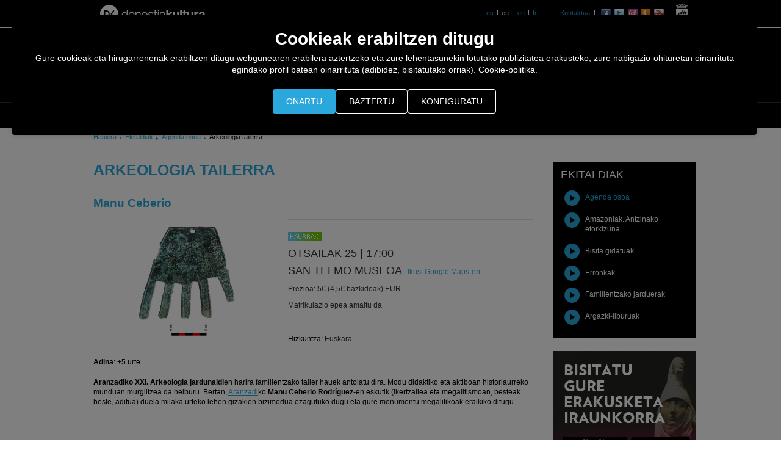

--- FILE ---
content_type: text/html; charset=utf-8
request_url: https://www.santelmomuseoa.eus/index.php?option=com_flexicontent&view=items&id=5128&Itemid=8&lang=eu&ide=8281
body_size: 8322
content:
<!DOCTYPE html PUBLIC "-//W3C//DTD XHTML 1.0 Transitional//EN" "http://www.w3.org/TR/xhtml1/DTD/xhtml1-transitional.dtd">
<html xmlns="http://www.w3.org/1999/xhtml" xml:lang="eu" lang="eu" data-lang-politica-cookies="eu" data-enlace-politica-cookies="/index.php?option=com_flexicontent&amp;view=items&amp;id=13219&amp;Itemid=8&amp;lang=eu" data-es-pagina-politica-cookies="" data-gtm-id="GTM-NWDNXTG">
<head>
	  <meta http-equiv="content-type" content="text/html; charset=utf-8" />
  <meta name="robots" content="index, follow" />
  <meta name="keywords" content="" />
  <meta name="title" content="Arkeologia tailerra  - San Telmo Museoa" />
  <meta name="author" content="San Telmo Museoa" />
  <title>Arkeologia tailerra  - San Telmo Museoa</title>
  <link href="/templates/san_telmo/favicon.ico" rel="shortcut icon" type="image/x-icon" />
  <script type="text/javascript" src="/plugins/system/flexiaccess/flexiaccess.js"></script>

		<link rel="alternate" media="only screen and (max-width: 640px)" href="https://www.santelmomuseoa.eus/m/agenda-detalle.php?id=8281&lang=eu">
	
		<link href="/templates/san_telmo/css/klaro.min.css" rel="stylesheet" type="text/css" charset="utf-8" media="screen" />
	<link href="/templates/san_telmo/css/klaro_overrides.css?v=01" rel="stylesheet" type="text/css" charset="utf-8" media="screen" />

	<link href="/templates/san_telmo/css/pantalla.css" rel="stylesheet" type="text/css" charset="utf-8" media="screen" />
		<link href="/templates/san_telmo/css/tingle.css" rel="stylesheet" type="text/css" charset="utf-8" media="screen" />
	<link href="/templates/san_telmo/css/contenido.css?v=19" rel="stylesheet" type="text/css" charset="utf-8" media="screen" />
		<!--[if lte IE 6]>
		<link href="/templates/san_telmo/css/ie6.css" media="all" rel="stylesheet" charset="utf-8" type="text/css" />
	<![endif]-->
	<!--[if IE 7]>
		<link href="/templates/san_telmo/css/ie7.css" media="all" rel="stylesheet" charset="utf-8" type="text/css" />
	<![endif]-->
	<!--[if IE 8]>
		<link href="/templates/san_telmo/css/ie8.css" media="all" rel="stylesheet" charset="utf-8" type="text/css" />
	<![endif]-->
	<script type="text/javascript">
	//<![CDATA[
		document.write('<link href="/templates/san_telmo/css/javascript.css" charset="utf-8" media="screen" rel="stylesheet" type="text/css" />');
	//]]>
	</script>
	<link href="/templates/san_telmo/css/print.css" rel="stylesheet" type="text/css" charset="utf-8" media="print" />
	<meta http-equiv="imagetoolbar" content="no" />
	<meta name="referrer" content="origin-when-cross-origin" />

		<script src="/templates/san_telmo/js/klaro-config.js?v=01"></script>
	<script src="/templates/san_telmo/js/klaro-no-translations-no-css.js"></script>

		<script src="/templates/san_telmo/js/jquery.js?v=01" type="text/javascript"></script>
		<script type="text/javascript">
	//<![CDATA[
			var t_expand_img = "Handitu irudia";
			var t_expand = "Handitu";
			var t_previous = "Aurrekoa";
			var t_next = "Hurrengoa";
			var t_close = "Itxi";
			var t_play = "Erreproduzitu";
			var t_pause = "Gelditu";
	//]]>
	</script>
	<link rel="stylesheet" href="/templates/san_telmo/css/prettyPhoto.css" type="text/css" media="screen" title="prettyPhoto main stylesheet" charset="utf-8" />
	<script src="/templates/san_telmo/js/jquery.prettyPhoto.js" type="text/javascript" charset="utf-8"></script>
	<script type="text/javascript">
		//<![CDATA[
			var idioma_variable = "eu";
						var servidor = "https://www.santelmomuseoa.eus/";
			var usarDateTimePicker = false;
			
			var usarDatePicker = false;
					//]]>
	</script>
		<script type="text/javascript">
		//<![CDATA[
			var esExposicionArchivoDigital = false;
			var siteName = "San Telmo Museoa";
		//]]>
	</script>
		<script src="/templates/san_telmo/js/tingle.js" type="text/javascript"></script>
	<script src="/templates/san_telmo/js/comunes.js?v=15" type="text/javascript"></script>
	
		<script defer src="/templates/san_telmo/js/gtm-head-part.js"></script>
	</head>
<body>
<noscript><iframe src="https://www.googletagmanager.com/ns.html?id=GTM-NWDNXTG"
height="0" width="0" style="display:none;visibility:hidden"></iframe></noscript>

<!-- AddThis -->
<script type="text/javascript" data-name="marketing" data-src="//s7.addthis.com/js/300/addthis_widget.js#pubid=ra-55e9675a39734e78" async="async"></script>

<div id="contenedor">
	<a name="anchorInicio" id="anchorInicio" class="ayudaAcces">NABIGAZIORAKO LANGUNTZAK:</a>
	<ul class="ayudaAcces">
		<li><a href="#anchorContenido" accesskey="s">Jauzi egin oraingo orriaren eduki nagusira</a></li>
		<li><a href="#anchorMenu" accesskey="0">Joan orriaren menu nagusira</a></li>
		<li><a href="/eu" accesskey="1">Webgunearen hasierako orrirako sarbidea</a></li>
	</ul>
	<hr class="ayudaAcces" />
	<div id="cuerpo">
		<p class="ayudaAcces"><a name="anchorContenido" id="anchorContenido">ORRIALDEAREN EDUKI NAGUSIA:</a></p>
		<div id="contenido" class="clearfix">
			<div id="colCont">
									<div id="migas">
							<ul class='clearfix'><li class="primero"><a href="https://www.santelmomuseoa.eus/">Hasiera</a></li><li><a href="/index.php?option=com_flexicontent&amp;view=items&amp;cid=4&amp;id=5245&amp;Itemid=8&amp;lang=eu">Ekitaldiak</a></li><li><a href="/index.php?option=com_flexicontent&amp;view=items&amp;cid=4&amp;id=5245&amp;Itemid=8&amp;lang=eu">Agenda osoa</a></li><li>Arkeologia tailerra </li></ul>
					</div>
													
			<script type="text/javascript" language="javascript">
			<!--
			var sfolder = '';
			var fcvote_text=Array(
				'Your browser does not support Ajax',
				'loading',
				'Thank you for voting',
				'You need to login to favour this item. It will be added to your personal Favourites list.',
				'You have already voted for this item',
				'votes',
				'vote'
				);
			-->
			</script>

<div id="flexicontent" class="flexicontent item5128 type1">

<!-- BOF buttons -->
<!-- EOF buttons -->

<!-- BOF page title -->
<!-- EOF page title -->

<!-- BOF item title -->
<!-- EOF item title -->

<!-- BOF subtitle1 block -->
<!-- EOF subtitle1 block -->

<!-- BOF subtitle2 block -->
<!-- EOF subtitle2 block -->

<!-- BOF subtitle3 block -->
<!-- EOF subtitle3 block -->



	<div class="clear"></div>

	<!-- BOF description -->
	<div class="description">
				<div class="desc-content">
			            <h1>Arkeologia tailerra </h1>
<h2>Manu Ceberio</h2>
<div id="description">
	<div id="desc-content">
		<div id="intro-actividad">
						<div class="imgIzda">
				<img style="width: 295px; height: auto;" src="https://www.donostiakultura.eus/imgs/irulegi_eskua_900x600.jpg" alt="" title="" />
                			</div>
						<div class="miniDatos detalle clearfix">
				<ul>

										<li>
												<img src="https://www.donostiakultura.eus/images/motivos_portadas/eu/publico_66.gif" alt="classic" />
												<div class="limpiar"></div>
					</li>
										<li>
											<span class="txt-big">Otsailak 25 | </span>
											<span class="txt-big">17:00</span>
					
										</li>

											<li><span class="txt-big">San Telmo Museoa</span>
							&nbsp;&nbsp;<a href="https://www.google.es/maps/place/San+Telmo/@43.324993,-1.9870327,17z/data=!3m1!4b1!4m5!3m4!1s0xd51a54c37989355:0x17480f892dc97b78!8m2!3d43.324993!4d-1.984844" rel="external" title="Lehio berri batean irekiko da">Ikusi Google Maps-en</a>
							</li>
						
					
											<li>Prezioa: <strong>5€ (4,5€ bazkideak) EUR</strong></li>
					            <li><strong>Matrikulazio epea amaitu da</strong></li>
        				</ul>
										<p>Hizkuntza: <strong>Euskara</strong></p>
								</div>
		</div>
		
        		
        <div class="limpiar"></div>
        <p><span style="font-family: HKGroteskBold, sans-serif;"><b>Adina</b></span>: +5 urte</p>
<p><strong>Aranzadiko XXI. Arkeologia jardunaldi</strong>en harira familientzako tailer hauek antolatu dira. Modu didaktiko eta aktiboan historiaurreko munduan murgiltzea da helburu. Bertan, <a href="https://www.aranzadi.eus/">Aranzadi</a>ko <strong>Manu Ceberio Rodríguez</strong>-en eskutik (ikertzailea eta megalitismoan, besteak beste, aditua) duela milaka urteko lehen gizakien bizimodua ezagutuko dugu eta gure monumentu megalitikoak eraikiko ditugu.</p> 		<div class="limpiar"></div>
	</div>
</div>
        </div>
			</div>
<!-- EOF description -->
	
	<div class="clear"></div>

	
	</div>


                    
							</div>
			<div id="colAux">
									<div id="menuContextual" class="clearfix">
						<ul class="menu"><li class="primero parent item2"><a href="/index.php?option=com_flexicontent&amp;view=items&amp;cid=1&amp;id=5129&amp;Itemid=2&amp;lang=eu"><span>Museoa</span></a></li><li class="parent item6"><a href="/index.php?option=com_flexicontent&amp;view=items&amp;cid=2&amp;id=5152&amp;Itemid=6&amp;lang=eu"><span>Erakusketak</span></a></li><li class="parent item7"><a href="/index.php?option=com_flexicontent&amp;view=items&amp;cid=3&amp;id=5173&amp;Itemid=7&amp;lang=eu"><span>Bilduma</span></a></li><li class="parent active item114"><a href="/index.php?option=com_flexicontent&amp;view=items&amp;cid=4&amp;id=5245&amp;Itemid=8&amp;lang=eu"><span>Ekitaldiak</span></a><ul><li class="primero active item8 current"><a href="/index.php?option=com_flexicontent&amp;view=items&amp;cid=4&amp;id=5245&amp;Itemid=8&amp;lang=eu"><span>Agenda osoa</span></a></li><li class="item468"><a href="/index.php?option=com_flexicontent&amp;view=items&amp;id=13479&amp;idc=125&amp;Itemid=468&amp;lang=eu"><span>Amazoniak. Antzinako etorkizuna</span></a></li><li class="item271"><a href="/index.php?option=com_flexicontent&amp;view=items&amp;id=10298&amp;idc=66&amp;Itemid=271&amp;lang=eu"><span>Bisita gidatuak</span></a></li><li class="item266"><a href="/index.php?option=com_flexicontent&amp;view=items&amp;id=10202&amp;idc=63&amp;Itemid=266&amp;lang=eu"><span>Erronkak</span></a></li><li class="item187"><a href="/index.php?option=com_flexicontent&amp;view=items&amp;id=8339&amp;idc=25&amp;Itemid=187&amp;lang=eu"><span>Familientzako jarduerak</span></a></li><li class="item414"><a href="/index.php?option=com_flexicontent&amp;view=items&amp;id=13392&amp;idc=94&amp;Itemid=414&amp;lang=eu"><span>Argazki-liburuak</span></a></li></ul></li><li class="parent item115"><a href="/index.php?option=com_flexicontent&amp;view=items&amp;id=8192&amp;cid=4&amp;Itemid=115&amp;lang=eu"><span>Hezkuntza</span></a></li><li class="parent item71"><a href="/index.php?option=com_flexicontent&amp;view=items&amp;id=5169&amp;cid=5&amp;Itemid=71&amp;lang=eu"><span>Ikerketa</span></a></li><li class="parent item9"><a href="/index.php?option=com_flexicontent&amp;view=items&amp;id=5315&amp;cid=6&amp;Itemid=30&amp;lang=eu"><span>Gaurkotasuna</span></a></li><li class="parent item202"><a href="/index.php?option=com_flexicontent&amp;view=items&amp;cid=38&amp;id=10870&amp;Itemid=202&amp;lang=eu"><span>Multimedia</span></a></li></ul>
                  </div>
								<div id="bannersPeques" class="clearfix">
					<p><a title="Descarga gratis la app a tu móvil o tableta" href="index.php?option=com_flexicontent&amp;view=items&amp;cid=38&amp;id=12422&amp;Itemid=306&amp;lang=eu"><img src="uploads/Banners/Peques/baner-audioguia-eu.jpg" alt="baner audioguia eu" width="234" height="182" /></a></p><p><a title="Jaitsi doan aplikazioa zure mugikorrera edo tabletara" href="index.php?option=com_flexicontent&amp;view=items&amp;cid=38&amp;id=12422&amp;Itemid=306&amp;lang=eu"><img alt="Egin zoom arteari" height="182" width="234" src="uploads/Second-Canvas/banner-explora-el-arte-sm-EU.jpg" /></a></p><div class="banner stm">
<p class="img"><img src="uploads/Banners/Peques/Tickets.jpg" alt="Tickets" /></p>
<div class="datos" style="width: 130px;">
<p class="tit">Bisita gaitzazu</p>
<p>Ikusi gure ordutegiak eta prezioak zure bisita prestatzeko.</p>
<p><a href="index.php?option=com_flexicontent&amp;view=items&amp;id=5151&amp;cid=1&amp;Itemid=50&amp;lang=eu">Más información</a></p>
</div>
</div><div class="banner stm">
<p class="img"><img height="106" width="234" alt="boletines" src="uploads/Banners/Peques/boletines.jpg" /></p>
<div style="width: 130px;" class="datos">
<p class="tit">Buletinak</p>
<p>Jaso e-mailean jardueren agenda eta familia tailerrena</p>
<p><a href="index.php?option=com_flexicontent&amp;view=items&amp;cid=6&amp;id=8115&amp;Itemid=112&amp;lang=eu">Izena eman</a></p>
</div>
</div><div class="banner stm">
<p class="img"><img alt="Banner-multimedia-txiki" src="uploads/Banners/Peques/Banner-multimedia-txiki.jpg" width="234" height="106" /></p>
<div style="width: 130px;" class="datos">
<p class="tit">Bideoak eta Audioak</p>
<p>Ikusi eta entzun museoan izan ditugun hitzaldiak</p>
<p><a href="index.php?option=com_flexicontent&amp;view=items&amp;cid=38&amp;id=10870&amp;Itemid=202&amp;lang=eu">Informazio gehiago</a></p>
</div>
</div>
				</div>
				
			</div>
					</div>
		<div id="cabecera">
			<hr class="ayudaAcces" />
			<p class="ayudaAcces">WEBGUNEAREN TITULARRA:</p>
			<div id="cabAux" class="clearfix">
				<div id="cabAuxIzda">
					<div id="cabLogoDk">
						<a href="https://www.donostiakultura.eus" title="donostiakultura.eus"><img src="/templates/san_telmo/images/logo-Donostia-Kultura.png?v=1" alt="Donostia, kulturaren hiria"/></a>
					</div>

					
				</div>
				<div id="cabAuxDcha">
					<div id="cabMenuIdiomas">
						<p class="ayudaAcces">Hizkuntza aukeratzeko menua</p>
						
						<ul>
							<li class="primero"><a title="Español" lang="es" xml:lang="es" hreflang="es" href="/index.php?lang=es">es</a></li>
							<li class="activo"><a title="Euskara" lang="eu" xml:lang="eu" hreflang="eu" href="/index.php?lang=eu">eu</a></li>
							<li><a title="English" lang="en" xml:lang="en" hreflang="en" href="/index.php?lang=en">en</a></li>
							<li><a title="Français" lang="fr" xml:lang="fr" hreflang="fr" href="/index.php?lang=fr">fr</a></li>
						</ul>
					</div>
											<div id="cabMenuAux">
							<p class="ayudaAcces">Menu osagarria:</p>
							<ul class="menu"><li class="primero item3"><a href="/index.php?option=com_flexicontent&amp;view=items&amp;cid=1&amp;id=5137&amp;Itemid=49&amp;lang=eu"><span>Kontaktua</span></a></li></ul>
						</div>
																<div id="cabMenuSocial">
							<p class="ayudaAcces">San Telmo Museoa sare sozialean:</p>
							<ul>
<li><a title="Facebook-en jarrai gaitzazu" href="https://www.facebook.com/santelmomuseoa"><img src="uploads/Redes-Sociales/facebook.png" alt="Facebook" height="16" width="16" /></a></li>
<li><a title="Twitter-en jarrai gaitzazu" href="https://twitter.com/SanTelmoMuseoa"><img src="uploads/Redes-Sociales/twitter.png" alt="Twitter" height="16" width="16" /></a></li>
<li><a title="Instagram-en jarrai gaitzazu" href="https://www.instagram.com/santelmomuseoa/"><img src="uploads/Redes-Sociales/instagram.png" alt="Instagram" height="16" width="16" /></a></li>
<li><a href="https://www.ivoox.com/podcast-san-telmo-museoa_sq_f1271941_1.html" title="Ivoox-en jarrai gaitzazu"><img src="uploads/Redes-Sociales/ivoox.png" width="16" height="16" alt="ivoox" /></a></li>
<li><a title="Youtube-n jarrai gaitzazu" href="https://www.youtube.com/user/museosantelmo"><img src="uploads/Redes-Sociales/youtube.png" alt="Youtube" height="16" width="16" /></a></li>
</ul>
						</div>
										<div id="cabMenuLogos">
						<ul>
							<!-- <li class="primero"><a href="http://www.dss2016.eu/" title="dss2016.eu"><img src="/templates/san_telmo/images/logo_ss2016_eu.png" alt="Donostia 2016"/></a></li> -->
							<li><a href="http://www.donostia.eus/" title="donostia.eus"><img src="/templates/san_telmo/images/cab-logo-Donostia-Udala.png" alt="Donostiako Udala"/></a></li>
						</ul>
					</div>
				</div>
			</div>

			<div id="cabPpal" class="clearfix">
				<div id="cabLogoSTM">
					<a href="/index.php?lang=eu" title="Webgunearen hasierako orrirako sarbidea">
											<img src="/templates/san_telmo/images/logo-Museo-San-Telmo-p.gif" alt="San Telmo Museoa" />
										</a>
				</div>
				<div class="entradas-reservas">
					<span class="ico"></span>
					<a href="https://www.donostia.eus/DonostiaKultura/STMsalmenta/venda/index.jsp?nom_cache=STELMO&property=STELMO&retorn=ok&codiActiv=&codiCicle=&grupActiv=&idint=&lang=1" class="blink">Sarrerak <small>Erosi eta erreserbatu</small></a>					
				</div>
				<!-- <div id="cabMenuTemas">
					<p class="ayudaAcces">Gaien menua:</p>
					<ul class="menu"><li class="primero item18"><a href="/index.php?option=com_flexicontent&amp;view=items&amp;cid=2&amp;id=5152&amp;Itemid=6&amp;lang=eu"><span>Bisitatu</span></a></li><li class="item19"><a href="/index.php?option=com_flexicontent&amp;view=items&amp;cid=3&amp;id=5173&amp;Itemid=7&amp;lang=eu"><span>Deskubritu</span></a></li><li class="item21"><a href="/index.php?option=com_flexicontent&amp;view=items&amp;cid=4&amp;id=5245&amp;Itemid=8&amp;lang=eu"><span>Ikasi</span></a></li></ul>
				</div> -->
				<div id="cabMenuPpal" class="clearfix">
					<hr class="ayudaAcces" />
					<p class="ayudaAcces"><a name="anchorMenu" id="anchorMenu">MENU NAGUSIA:</a></p>
					<ul class="menu"><li class="primero parent item2"><a href="/index.php?option=com_flexicontent&amp;view=items&amp;cid=1&amp;id=5129&amp;Itemid=2&amp;lang=eu"><span>Museoa</span></a><ul><li class="primero item10"><a href="/index.php?option=com_flexicontent&amp;view=items&amp;cid=1&amp;id=5130&amp;Itemid=10&amp;lang=eu"><span>STM, Euskal Gizartearen Museoa</span></a></li><li class="item26"><a href="/index.php?option=com_flexicontent&amp;view=items&amp;id=5131&amp;cid=1&amp;Itemid=26&amp;lang=eu"><span>Historia</span></a></li><li class="parent item11"><a href="/index.php?option=com_flexicontent&amp;view=items&amp;cid=1&amp;id=5132&amp;Itemid=11&amp;lang=eu"><span>Eraikina</span></a><ul><li class="primero item23"><a href="/index.php?option=com_flexicontent&amp;view=items&amp;id=5133&amp;cid=1&amp;Itemid=23&amp;lang=eu"><span>Eraikinaren historia</span></a></li><li class="item24"><a href="/index.php?option=com_flexicontent&amp;view=items&amp;id=5134&amp;cid=1&amp;Itemid=24&amp;lang=eu"><span>Proiektu berria</span></a></li><li class="parent item14"><a href="/index.php?option=com_flexicontent&amp;view=items&amp;cid=1&amp;id=5135&amp;Itemid=14&amp;lang=eu"><span>Birgaitzea</span></a></li></ul></li><li class="item50"><a href="/index.php?option=com_flexicontent&amp;view=items&amp;id=5151&amp;cid=1&amp;Itemid=50&amp;lang=eu"><span>Ordutegiak eta prezioak</span></a></li><li class="item49"><a href="/index.php?option=com_flexicontent&amp;view=items&amp;cid=1&amp;id=5137&amp;Itemid=49&amp;lang=eu"><span>Harremanetan jartzeko eta kokapena</span></a></li><li class="item28"><a href="/index.php?option=com_flexicontent&amp;view=items&amp;cid=1&amp;id=5150&amp;Itemid=28&amp;lang=eu"><span>Bazkideak</span></a></li><li class="item17"><a href="/index.php?option=com_flexicontent&amp;view=items&amp;cid=1&amp;id=5319&amp;Itemid=17&amp;lang=eu"><span>Patronoak</span></a></li><li class="parent item25"><a href="/index.php?option=com_flexicontent&amp;view=items&amp;id=5136&amp;cid=1&amp;Itemid=25&amp;lang=eu"><span>Guneak alokatzea</span></a><ul><li class="primero item35"><a href="/index.php?option=com_flexicontent&amp;view=items&amp;id=5144&amp;cid=1&amp;Itemid=35&amp;lang=eu"><span>Eliza</span></a></li><li class="item36"><a href="/index.php?option=com_flexicontent&amp;view=items&amp;id=5145&amp;cid=1&amp;Itemid=36&amp;lang=eu"><span>Klaustroa</span></a></li><li class="item151"><a href="/index.php?option=com_flexicontent&amp;view=items&amp;id=8272&amp;cid=1&amp;Itemid=151&amp;lang=eu"><span>Gastro-kultura gunea</span></a></li><li class="item147"><a href="/index.php?option=com_flexicontent&amp;view=items&amp;id=8268&amp;cid=1&amp;Itemid=147&amp;lang=eu"><span>Victoria Eugenia Antzokia + San Telmo Museoa</span></a></li><li class="item156"><a href="/index.php?option=com_flexicontent&amp;view=items&amp;id=8264&amp;cid=1&amp;Itemid=156&amp;lang=eu"><span>Jatetxe eta catering zerbitzuak</span></a></li><li class="item41"><a href="/index.php?option=com_flexicontent&amp;view=items&amp;id=5139&amp;cid=1&amp;Itemid=41&amp;lang=eu"><span>Zerbitzu gehigarriak</span></a></li></ul></li><li class="item48"><a href="http://www.donostia.eus/app/info/Ofertadeempleo.nsf/frmOferta?ReadForm&amp;sf=0&amp;id=C671670510790&amp;idioma=eus" target="_blank"><span>Egin lan gurekin</span></a></li><li class="item29"><a href="/index.php?option=com_flexicontent&amp;view=items&amp;cid=1&amp;id=10715&amp;Itemid=29&amp;lang=eu"><span>Kontratatzailearen profila</span></a></li></ul></li><li class="parent item6"><a href="/index.php?option=com_flexicontent&amp;view=items&amp;cid=2&amp;id=5152&amp;Itemid=6&amp;lang=eu"><span>Erakusketak</span></a><ul><li class="primero parent item69"><a href="/index.php?option=com_flexicontent&amp;view=category&amp;cid=33&amp;Itemid=69&amp;lang=eu"><span>Aldi baterako erakusketak</span></a><ul><li class="primero item470"><a href="https://www.santelmomuseoa.eus/index.php?option=com_flexicontent&amp;view=items&amp;id=13475&amp;Itemid=69&amp;lang=eu"><span>Amazoniak. Antzinako etorkizuna</span></a></li><li class="item195"><a href="/index.php?option=com_flexicontent&amp;view=items&amp;cid=33&amp;id=8407&amp;Itemid=195&amp;lang=eu"><span>Ura, ibaiak eta herriak</span></a></li><li class="item194"><a href="/index.php?option=com_flexicontent&amp;view=items&amp;cid=33&amp;id=8405&amp;Itemid=194&amp;lang=eu"><span>Galiarren Aroan. Cesar aurreko Akitania</span></a></li><li class="item190"><a href="/index.php?option=com_flexicontent&amp;view=items&amp;cid=33&amp;id=8385&amp;Itemid=190&amp;lang=eu"><span>“200” ikus-entzunezko instalazioa</span></a></li><li class="item189"><a href="/index.php?option=com_flexicontent&amp;view=items&amp;cid=33&amp;id=8382&amp;Itemid=189&amp;lang=eu"><span>“200 urteko hiria”: Donostiaren garapen urbanoa 18132013 erakusketa</span></a></li><li class="item183"><a href="/index.php?option=com_flexicontent&amp;view=items&amp;id=8384&amp;cid=33&amp;Itemid=183&amp;lang=eu"><span>1813. Donostiaren setioa, sutea eta berreraikitzea</span></a></li><li class="item186"><a href="/index.php?option=com_flexicontent&amp;view=items&amp;cid=33&amp;id=8381&amp;Itemid=186&amp;lang=eu"><span>Euskal Herriko mapak</span></a></li><li class="item158"><a href="/index.php?option=com_flexicontent&amp;view=items&amp;id=8379&amp;cid=33&amp;Itemid=158&amp;lang=eu"><span>Euria</span></a></li><li class="item141"><a href="/index.php?option=com_flexicontent&amp;view=items&amp;cid=33&amp;id=8376&amp;Itemid=141&amp;lang=eu"><span>Badu Bada</span></a></li><li class="item140"><a href="/index.php?option=com_flexicontent&amp;view=items&amp;cid=33&amp;id=8374&amp;Itemid=140&amp;lang=eu"><span>Oteiza eta monumentalitate berria</span></a></li><li class="item142"><a href="/index.php?option=com_flexicontent&amp;view=items&amp;id=8375&amp;cid=33&amp;Itemid=142&amp;lang=eu"><span>Luis Tolosaren arkitektura</span></a></li><li class="item138"><a href="/index.php?option=com_flexicontent&amp;view=items&amp;cid=33&amp;id=8373&amp;Itemid=138&amp;lang=eu"><span>Donostian ibiltari</span></a></li><li class="item123"><a href="/index.php?option=com_flexicontent&amp;view=items&amp;id=8372&amp;cid=33&amp;Itemid=123&amp;lang=eu"><span>Pantaila Globala</span></a></li><li class="item136"><a href="/index.php?option=com_flexicontent&amp;view=items&amp;id=8386&amp;cid=33&amp;Itemid=136&amp;lang=eu"><span>Gerra eta bakea: zuzeneko begirada</span></a></li><li class="item174"><a href="/index.php?option=com_flexicontent&amp;view=items&amp;id=8380&amp;cid=33&amp;Itemid=174&amp;lang=eu"><span>Harrijasotzaile. Harriaren indarra</span></a></li><li class="item135"><a href="/index.php?option=com_flexicontent&amp;view=items&amp;id=8378&amp;cid=33&amp;Itemid=135&amp;lang=eu"><span>Sutondoan</span></a></li><li class="parent item126"><a href="/index.php?option=com_flexicontent&amp;view=items&amp;id=8387&amp;cid=33&amp;Itemid=126&amp;lang=eu"><span>Bazterrekoen irudiak</span></a></li><li class="item125"><a href="/index.php?option=com_flexicontent&amp;view=items&amp;id=8388&amp;cid=33&amp;Itemid=125&amp;lang=eu"><span>Josep M. Sert. Modeloaren argazki artxiboa</span></a></li><li class="item122"><a href="/index.php?option=com_flexicontent&amp;view=items&amp;cid=33&amp;id=8389&amp;Itemid=122&amp;lang=eu"><span>Historiaurrearen abentura Gipuzkoan</span></a></li><li class="item111"><a href="/index.php?option=com_flexicontent&amp;view=items&amp;id=8390&amp;cid=33&amp;Itemid=111&amp;lang=eu"><span>Federico Fellini. Ilusioen Zirkua</span></a></li><li class="item110"><a href="/index.php?option=com_flexicontent&amp;view=items&amp;cid=33&amp;id=8391&amp;Itemid=110&amp;lang=eu"><span>(FAB)BOTS</span></a></li><li class="parent item81"><a href="/index.php?option=com_flexicontent&amp;view=items&amp;id=8392&amp;cid=33&amp;Itemid=81&amp;lang=eu"><span>6 mila milioi Beste</span></a></li><li class="item157"><a href="/index.php?option=com_flexicontent&amp;view=items&amp;id=8377&amp;cid=33&amp;Itemid=157&amp;lang=eu"><span>Europa Konstelazioa</span></a></li><li class="item469"><a href="https://www.santelmomuseoa.eus/index.php?option=com_flexicontent&amp;view=items&amp;id=13487&amp;Itemid=69&amp;lang=eu"><span>Eszena iluna. Bera esna</span></a></li></ul></li><li class="parent item70"><a href="/index.php?option=com_flexicontent&amp;view=items&amp;id=5157&amp;cid=2&amp;Itemid=70&amp;lang=eu"><span>Erakusketa Iraunkorra</span></a><ul><li class="primero item444"><a href="/index.php?option=com_flexicontent&amp;view=items&amp;id=13355&amp;cid=34&amp;Itemid=444&amp;lang=eu"><span>100 urte. Modernoa eta/edo garaikidea</span></a></li></ul></li><li class="parent item438"><a href="/index.php?option=com_flexicontent&amp;view=category&amp;cid=116&amp;Itemid=438&amp;lang=eu"><span>Nabarmendutako obra</span></a><ul><li class="primero item471"><a href="https://www.santelmomuseoa.eus/index.php?option=com_flexicontent&amp;view=items&amp;id=13483&amp;Itemid=438&amp;lang=eu"><span>Izenbururik gabe, Mauméjean Etxea</span></a></li></ul></li><li class="parent item323"><a href="/index.php?option=com_flexicontent&amp;view=items&amp;cid=3&amp;id=12794&amp;Itemid=323&amp;lang=eu"><span>Museo Bikoitza</span></a><ul><li class="primero item324"><a href="/index.php?option=com_flexicontent&amp;view=items&amp;cid=3&amp;id=12795&amp;Itemid=324&amp;lang=eu"><span>Ibon Aranberi, 2018/19</span></a></li></ul></li><li class="item241"><a href="/index.php?option=com_flexicontent&amp;view=items&amp;cid=53&amp;id=8665&amp;Itemid=241&amp;lang=eu"><span>Urgull</span></a></li><li class="item460"><a href="/index.php?option=com_flexicontent&amp;view=items&amp;id=13441&amp;cid=0&amp;Itemid=460&amp;lang=eu"><span>Hondalea</span></a></li></ul></li><li class="parent item7"><a href="/index.php?option=com_flexicontent&amp;view=items&amp;cid=3&amp;id=5173&amp;Itemid=7&amp;lang=eu"><span>Bilduma</span></a><ul><li class="primero item47"><a href="/index.php?option=com_flexicontent&amp;view=items&amp;cid=3&amp;id=12080&amp;Itemid=47&amp;lang=eu"><span>On-line Katalogoa</span></a></li><li class="item42"><a href="/index.php?option=com_flexicontent&amp;view=items&amp;id=5163&amp;cid=3&amp;Itemid=42&amp;lang=eu"><span>Arkeologia</span></a></li><li class="item43"><a href="/index.php?option=com_flexicontent&amp;view=items&amp;id=5164&amp;cid=3&amp;Itemid=43&amp;lang=eu"><span>Arte Ederrak</span></a></li><li class="item44"><a href="/index.php?option=com_flexicontent&amp;view=items&amp;id=5165&amp;cid=3&amp;Itemid=44&amp;lang=eu"><span>Etnografia</span></a></li><li class="item45"><a href="/index.php?option=com_flexicontent&amp;view=items&amp;id=5166&amp;cid=3&amp;Itemid=45&amp;lang=eu"><span>Argazkilaritza</span></a></li><li class="item46"><a href="/index.php?option=com_flexicontent&amp;view=items&amp;id=5167&amp;cid=3&amp;Itemid=46&amp;lang=eu"><span>Historia</span></a></li><li class="item180"><a href="/index.php?option=com_flexicontent&amp;view=items&amp;id=8319&amp;cid=3&amp;Itemid=180&amp;lang=eu"><span>Sert-en mihiseak</span></a></li><li class="item467"><a href="https://www.santelmomuseoa.eus/index.php?option=com_flexicontent&amp;view=items&amp;cid=5&amp;id=12019&amp;Itemid=292&amp;lang=eu"><span>STM-GCBC argazki-liburu bilduma</span></a></li><li class="item333" /><li class="item52"><a href="/index.php?option=com_flexicontent&amp;view=items&amp;id=5168&amp;cid=3&amp;Itemid=52&amp;lang=eu"><span>Erreprodukzio-eskaera</span></a></li><li class="parent item53"><a href="/index.php?option=com_flexicontent&amp;view=items&amp;id=50&amp;cid=3&amp;Itemid=53&amp;lang=eu"><span>Hiria gure bildumetan</span></a><ul><li class="primero item55"><a href="/index.php?option=com_flexicontent&amp;view=items&amp;cid=3&amp;id=52&amp;Itemid=55&amp;lang=eu"><span>Urgull</span></a></li><li class="item56"><a href="/index.php?option=com_flexicontent&amp;view=items&amp;cid=3&amp;id=53&amp;Itemid=56&amp;lang=eu"><span>San Bizente</span></a></li><li class="item57"><a href="/index.php?option=com_flexicontent&amp;view=items&amp;cid=3&amp;id=54&amp;Itemid=57&amp;lang=eu"><span>Santa Teresa</span></a></li><li class="item58"><a href="/index.php?option=com_flexicontent&amp;view=items&amp;cid=3&amp;id=55&amp;Itemid=58&amp;lang=eu"><span>Santa Maria</span></a></li><li class="item60"><a href="/index.php?option=com_flexicontent&amp;view=items&amp;cid=3&amp;id=57&amp;Itemid=60&amp;lang=eu"><span>Konsituzio Plaza</span></a></li><li class="item61"><a href="/index.php?option=com_flexicontent&amp;view=items&amp;cid=3&amp;id=58&amp;Itemid=61&amp;lang=eu"><span>Boulevard-a</span></a></li><li class="item54"><a href="/index.php?option=com_flexicontent&amp;view=items&amp;id=64&amp;cid=3&amp;Itemid=54&amp;lang=eu"><span>Bretxako Azoka / Arrandegiaren Eraikina</span></a></li><li class="item62"><a href="/index.php?option=com_flexicontent&amp;view=items&amp;cid=3&amp;id=59&amp;Itemid=62&amp;lang=eu"><span>Udaletxea</span></a></li><li class="item63"><a href="/index.php?option=com_flexicontent&amp;view=items&amp;cid=3&amp;id=60&amp;Itemid=63&amp;lang=eu"><span>Maria Cristina Hotela</span></a></li><li class="item64"><a href="/index.php?option=com_flexicontent&amp;view=items&amp;cid=3&amp;id=61&amp;Itemid=64&amp;lang=eu"><span>Victoria Eugenia Antzokia</span></a></li><li class="item65"><a href="/index.php?option=com_flexicontent&amp;view=items&amp;cid=3&amp;id=62&amp;Itemid=65&amp;lang=eu"><span>Aquarium-a</span></a></li><li class="item66"><a href="/index.php?option=com_flexicontent&amp;view=items&amp;cid=3&amp;id=63&amp;Itemid=66&amp;lang=eu"><span>Klub Nautikoa</span></a></li><li class="item67"><a href="/index.php?option=com_flexicontent&amp;view=items&amp;cid=3&amp;id=51&amp;Itemid=67&amp;lang=eu"><span>Kursaala</span></a></li><li class="item68"><a href="/index.php?option=com_flexicontent&amp;view=items&amp;id=5174&amp;cid=3&amp;Itemid=68&amp;lang=eu"><span>Donostia, harresidun hiria</span></a></li></ul></li><li class="item59"><a href="/index.php?option=com_flexicontent&amp;view=items&amp;id=56&amp;cid=3&amp;Itemid=59&amp;lang=eu"><span>Donostiako eskulturen atlasa</span></a></li><li class="parent item368"><a href="/index.php?option=com_flexicontent&amp;view=items&amp;id=13076&amp;cid=3&amp;Itemid=368&amp;lang=eu"><span>Museoaren kanoiak</span></a><ul><li class="primero item369"><a href="/index.php?option=com_flexicontent&amp;view=items&amp;cid=3&amp;id=13075&amp;Itemid=369&amp;lang=eu"><span>XV. mendeko bonbarda</span></a></li><li class="item370"><a href="/index.php?option=com_flexicontent&amp;view=items&amp;cid=3&amp;id=13074&amp;Itemid=370&amp;lang=eu"><span>Rosita</span></a></li><li class="item371"><a href="/index.php?option=com_flexicontent&amp;view=items&amp;cid=3&amp;id=13073&amp;Itemid=371&amp;lang=eu"><span>Sakrea</span></a></li><li class="item372"><a href="/index.php?option=com_flexicontent&amp;view=items&amp;cid=3&amp;id=13072&amp;Itemid=372&amp;lang=eu"><span>Aquariumeko brontzezko kanoiak</span></a></li><li class="item373"><a href="/index.php?option=com_flexicontent&amp;view=items&amp;cid=3&amp;id=13071&amp;Itemid=373&amp;lang=eu"><span>Saint Chaumond kanoiak</span></a></li><li class="item374"><a href="/index.php?option=com_flexicontent&amp;view=items&amp;cid=3&amp;id=13070&amp;Itemid=374&amp;lang=eu"><span>Burnizko kanoiak</span></a></li><li class="item375"><a href="/index.php?option=com_flexicontent&amp;view=items&amp;cid=3&amp;id=13069&amp;Itemid=375&amp;lang=eu"><span>Brontzezko kanoiak</span></a></li><li class="item376"><a href="/index.php?option=com_flexicontent&amp;view=items&amp;cid=3&amp;id=13068&amp;Itemid=376&amp;lang=eu"><span>Itsasontzietako artilleria</span></a></li><li class="item377"><a href="/index.php?option=com_flexicontent&amp;view=items&amp;cid=3&amp;id=13067&amp;Itemid=377&amp;lang=eu"><span>Irozoriak</span></a></li><li class="item378"><a href="/index.php?option=com_flexicontent&amp;view=items&amp;cid=3&amp;id=13066&amp;Itemid=378&amp;lang=eu"><span>Oinarriak</span></a></li></ul></li></ul></li><li class="parent active item114"><a href="/index.php?option=com_flexicontent&amp;view=items&amp;cid=4&amp;id=5245&amp;Itemid=8&amp;lang=eu"><span>Ekitaldiak</span></a><ul><li class="primero active item8 current"><a href="/index.php?option=com_flexicontent&amp;view=items&amp;cid=4&amp;id=5245&amp;Itemid=8&amp;lang=eu"><span>Agenda osoa</span></a></li><li class="item468"><a href="/index.php?option=com_flexicontent&amp;view=items&amp;id=13479&amp;idc=125&amp;Itemid=468&amp;lang=eu"><span>Amazoniak. Antzinako etorkizuna</span></a></li><li class="item271"><a href="/index.php?option=com_flexicontent&amp;view=items&amp;id=10298&amp;idc=66&amp;Itemid=271&amp;lang=eu"><span>Bisita gidatuak</span></a></li><li class="item266"><a href="/index.php?option=com_flexicontent&amp;view=items&amp;id=10202&amp;idc=63&amp;Itemid=266&amp;lang=eu"><span>Erronkak</span></a></li><li class="item187"><a href="/index.php?option=com_flexicontent&amp;view=items&amp;id=8339&amp;idc=25&amp;Itemid=187&amp;lang=eu"><span>Familientzako jarduerak</span></a></li><li class="item414"><a href="/index.php?option=com_flexicontent&amp;view=items&amp;id=13392&amp;idc=94&amp;Itemid=414&amp;lang=eu"><span>Argazki-liburuak</span></a></li></ul></li><li class="parent item115"><a href="/index.php?option=com_flexicontent&amp;view=items&amp;id=8192&amp;cid=4&amp;Itemid=115&amp;lang=eu"><span>Hezkuntza</span></a><ul><li class="primero item117"><a href="/index.php?option=com_flexicontent&amp;view=items&amp;id=8193&amp;cid=4&amp;Itemid=117&amp;lang=eu"><span>Haur Hezkuntza</span></a></li><li class="item116"><a href="/index.php?option=com_flexicontent&amp;view=items&amp;id=8194&amp;cid=4&amp;Itemid=116&amp;lang=eu"><span>Lehen Hezkuntza</span></a></li><li class="item118"><a href="/index.php?option=com_flexicontent&amp;view=items&amp;id=8195&amp;cid=4&amp;Itemid=118&amp;lang=eu"><span>DBH</span></a></li><li class="item119"><a href="/index.php?option=com_flexicontent&amp;view=items&amp;id=8196&amp;cid=4&amp;Itemid=119&amp;lang=eu"><span>Batxilergoa</span></a></li><li class="item121"><a href="/index.php?option=com_flexicontent&amp;view=items&amp;id=8191&amp;cid=4&amp;Itemid=121&amp;lang=eu"><span>Helduak</span></a></li><li class="item90"><a href="/index.php?option=com_flexicontent&amp;view=items&amp;id=5125&amp;cid=4&amp;Itemid=90&amp;lang=eu"><span>Bisita erreserbatu</span></a></li></ul></li><li class="parent item71"><a href="/index.php?option=com_flexicontent&amp;view=items&amp;id=5169&amp;cid=5&amp;Itemid=71&amp;lang=eu"><span>Ikerketa</span></a><ul><li class="primero parent item72"><a href="/index.php?option=com_flexicontent&amp;view=items&amp;id=5170&amp;cid=5&amp;Itemid=72&amp;lang=eu"><span>Eztabaida eta dokumentazio gunea</span></a><ul><li class="primero parent item292"><a href="/index.php?option=com_flexicontent&amp;view=items&amp;cid=5&amp;id=12019&amp;Itemid=292&amp;lang=eu"><span>Argazki-liburuak</span></a></li></ul></li><li class="parent item73"><a href="/index.php?option=com_flexicontent&amp;view=items&amp;id=5171&amp;cid=5&amp;Itemid=73&amp;lang=eu"><span>Artxibo digitala</span></a><ul><li class="primero parent item253"><a href="/index.php?option=com_flexicontent&amp;view=items&amp;cid=56&amp;id=9882&amp;Itemid=253&amp;lang=eu"><span>Erakusketak Donostian</span></a></li><li class="item252"><a href="https://www.santelmomuseoa.eus/archivo-digital/index.php"><span>STM-ko dokumentazio historikoa</span></a></li><li class="item251"><a href="/index.php?option=com_flexicontent&amp;view=items&amp;id=9286&amp;cid=56&amp;Itemid=251&amp;lang=eu"><span>Antzinako argitalpenak</span></a></li></ul></li><li class="item179"><a href="/index.php?option=com_flexicontent&amp;view=items&amp;id=8318&amp;cid=5&amp;Itemid=179&amp;lang=eu"><span>Sert-en mihiseen zaharberritzea</span></a></li><li class="parent item75"><a href="/index.php?option=com_flexicontent&amp;view=category&amp;cid=9&amp;Itemid=75&amp;lang=eu"><span>Argitalpenak</span></a><ul><li class="primero item106"><a href="/index.php?option=com_flexicontent&amp;view=category&amp;cid=10&amp;Itemid=106&amp;lang=eu"><span>Erakusketak</span></a></li><li class="item107"><a href="/index.php?option=com_flexicontent&amp;view=category&amp;cid=11&amp;Itemid=107&amp;lang=eu"><span>Museoko bildumak</span></a></li><li class="item113"><a href="/index.php?option=com_flexicontent&amp;view=items&amp;id=8121&amp;cid=9&amp;Itemid=113&amp;lang=eu"><span>Erosteko inprimakia</span></a></li><li class="item296"><a href="/index.php?option=com_flexicontent&amp;view=category&amp;cid=75&amp;Itemid=296&amp;lang=eu"><span>Erronkak</span></a></li><li class="item193"><a href="/index.php?option=com_flexicontent&amp;view=items&amp;cid=9&amp;id=8401&amp;Itemid=193&amp;lang=eu"><span>Miaka. Ikerketa-koadernoak</span></a></li><li class="item441"><a href="/index.php?option=com_flexicontent&amp;view=items&amp;cid=9&amp;id=13332&amp;Itemid=441&amp;lang=eu"><span>Gipuzkoako hilarriak</span></a></li></ul></li></ul></li><li class="parent item9"><a href="/index.php?option=com_flexicontent&amp;view=items&amp;id=5315&amp;cid=6&amp;Itemid=30&amp;lang=eu"><span>Gaurkotasuna</span></a><ul><li class="primero item30"><a href="/index.php?option=com_flexicontent&amp;view=items&amp;id=5315&amp;cid=6&amp;Itemid=30&amp;lang=eu"><span>Albisteak</span></a></li><li class="item112"><a href="/index.php?option=com_flexicontent&amp;view=items&amp;cid=6&amp;id=8115&amp;Itemid=112&amp;lang=eu"><span>Buletinak</span></a></li></ul></li><li class="parent item202"><a href="/index.php?option=com_flexicontent&amp;view=items&amp;cid=38&amp;id=10870&amp;Itemid=202&amp;lang=eu"><span>Multimedia</span></a><ul><li class="primero item348"><a href="/index.php?option=com_flexicontent&amp;view=items&amp;cid=38&amp;id=12943&amp;Itemid=348&amp;lang=eu"><span>Bideoak</span></a></li><li class="item350"><a href="/index.php?option=com_flexicontent&amp;view=items&amp;cid=38&amp;id=12945&amp;Itemid=350&amp;lang=eu"><span>Audioak</span></a></li><li class="item306"><a href="/index.php?option=com_flexicontent&amp;view=items&amp;cid=38&amp;id=12422&amp;Itemid=306&amp;lang=eu"><span>Museoko APPak</span></a></li><li class="item367"><a href="/index.php?option=com_flexicontent&amp;view=items&amp;cid=38&amp;id=13045&amp;Itemid=367&amp;lang=eu"><span>Erakusketa birtuala</span></a></li></ul></li></ul>
				</div>
				<div id="buscador" class="clearfix">
					<hr class="ayudaAcces" />
					<p class="ayudaAcces">BILATZAILEA:</p>

					<!-- INICIO DE LA BUSQUEDA GOOGLE -->
					<script type="text/javascript">
						//<![CDATA[
							function submitQuery() {
								window.location = 'index.php?option=com_buscador&q=' + encodeURIComponent(document.getElementById('query-input').value) + '&lang=eu';
								return false;
							}
							//]]>
					</script>
					<form onsubmit="return submitQuery()" action="">
						 <div class="search">
						 	<label>Bilatzailea</label>
							<input name="q" size="50" id="query-input" class="inputbox" type="text"/>
														<input class="button" type="submit" value="Bilatu" />
						</div>
					</form>
					<!-- FIN DE LA BUSQUEDA GOOGLE -->

				</div>
			</div>
		</div>
	</div>
	<div id="pie" class="clearfix">
		<div id="pieContenido">
			<hr class="ayudaAcces" />
			<p class="ayudaAcces">ORRI-OINA:</p>
			<div id="pieColaboradores">
				<ul>
					<li><a href="http://www.donostia.eus/" title="donostia.eus"><img src="/templates/san_telmo/images/logo-Donostia-Udala.png" alt="Donostiako Udala"/></a></li>
					<li class="separado"><a href="http://www.euskadi.net/" title="euskadi.net"><img src="/templates/san_telmo/images/logo-Gobierno-Vasco.gif" alt="Eusko Jaurlaritza"/></a></li>
					<li><a href="http://www.gipuzkoa.net/" title="gipuzkoa.net"><img src="/templates/san_telmo/images/logo-Diputacion-Gipuzkoa.gif" alt="Gipuzkoako Foru Aldundia"/></a></li>
					<li><a href="http://www.mcu.es/" title="mcu.es"><img src="/templates/san_telmo/images/logo-Ministerio-Cultura.gif" alt="Ministerio de Cultura" style="margin-top:7px"/></a></li>
				</ul>
			</div>
							<div id="pieMenuAux">
					<p class="ayudaAcces">Menu osagarria:</p>
					<ul class="menu"><li class="primero parent item85"><a href="/index.php?option=com_flexicontent&amp;view=items&amp;cid=12&amp;id=5314&amp;Itemid=85&amp;lang=eu"><span>Prentsa</span></a></li><li class="item4"><a href="/index.php?option=com_flexicontent&amp;view=items&amp;cid=19&amp;id=5324&amp;Itemid=4&amp;lang=eu"><span>Legezko informazioa</span></a></li><li class="item420"><a href="/index.php?option=com_content&amp;view=article&amp;id=13219&amp;Itemid=420&amp;lang=eu"><span>Cookie-politika</span></a></li><li class="item5"><a href="/index.php?option=com_flexicontent&amp;view=items&amp;cid=20&amp;id=5326&amp;Itemid=5&amp;lang=eu"><span>Irisgarritasuna</span></a></li><li class="item463"><a href="/index.php?option=com_flexicontent&amp;view=items&amp;cid=20&amp;id=13418&amp;Itemid=463&amp;lang=eu"><span>Ingurumena</span></a></li></ul>
				</div>
						<div id="pieTextoLogo">
				<p id="pieCopy">
					<strong>San Telmo Museoa</strong>. 2026 copyright ©
				</p>
			</div>
			<hr class="ayudaAcces" />
			<p class="ayudaAcces">NABIGAZIORAKO LANGUNTZAK:</p>
			<ul class="ayudaAcces">
				<li><a href="#anchorInicio">Joan horri honen hasierara</a></li>
			</ul>
		</div>
	</div>
</div>
<script type="text/javascript">
	RWD.configuracion_enlaces_en_ventana_nueva.mensaje = "Lehio berri batean irekiko da";
	RWD.configuracion_enlaces_en_ventana_nueva.carpetas_descargas = ['uploads/', 'images/'];
    RWD.cookies = RWD.cookies || {};
    RWD.cookies.DOMAIN = "santelmomuseoa.eus";
	/** Descomentar para recuperar la modal de socios **/
	/*
    RWD.modal = RWD.modal || {};
	RWD.modal.DELAY_APERTURA_MODAL_SOCIOS = "10000";
	RWD.modal.cerrar = "Close"
	*/
</script>
<script defer src="https://static.cloudflareinsights.com/beacon.min.js/vcd15cbe7772f49c399c6a5babf22c1241717689176015" integrity="sha512-ZpsOmlRQV6y907TI0dKBHq9Md29nnaEIPlkf84rnaERnq6zvWvPUqr2ft8M1aS28oN72PdrCzSjY4U6VaAw1EQ==" data-cf-beacon='{"version":"2024.11.0","token":"1e5d24e54b3f43b6afff0b11a5060629","r":1,"server_timing":{"name":{"cfCacheStatus":true,"cfEdge":true,"cfExtPri":true,"cfL4":true,"cfOrigin":true,"cfSpeedBrain":true},"location_startswith":null}}' crossorigin="anonymous"></script>
</body>
</html>


--- FILE ---
content_type: text/css
request_url: https://www.santelmomuseoa.eus/templates/san_telmo/css/pantalla.css
body_size: 3040
content:
/*  
	CSS Reset by Eric Meyer - Released under Public Domain
    http://meyerweb.com/eric/tools/css/reset/
*/
html, body, div, span, applet, object, iframe,
h1, h2, h3, h4, h5, h6, p, blockquote, pre,
a, abbr, acronym, address, big, cite, code,
del, dfn, em, font, img, ins, kbd, q, s, samp,
small, strike, strong, sub, sup, tt, var,
b, u, i, center, dl, dt, dd, ol, ul, li,
fieldset, form, label, legend, table, 
caption, tbody, tfoot, thead, tr, th, td 
                  {margin: 0;padding: 0;border: 0;outline: 0;
                  font-size: 100%;vertical-align: baseline;
                  background: transparent;}
body              {line-height: 1;}
ol, ul            {list-style: none;}
blockquote, q     {quotes: none;}
blockquote:before, blockquote:after,
q:before, q:after {content: '';	content: none;}
:focus            {outline: 0;}
ins               {text-decoration: none;}
del               {text-decoration: line-through;}
table             {border-collapse: collapse;border-spacing: 0;}

/* SECCIN: RESETEO DE PARMETROS HTML */
html {
	height: 100%;
	min-height: 100%;
	}
body {
	background: #FFF url(../images/css_body.gif) center top repeat-x;
	font-size: .75em;
	height: 100%;
	min-height: 100%;
	}
body, input, textarea, select, optgroup {
	font-family: Arial, Geneva, Helvetica, sans-serif;
	color: #000;
	}
p, li, dt, dd, div {
	line-height: 1.4em;
	}
acronym, abbr {
	cursor: help;
	}
sub {
	font-size: smaller;
	line-height: normal;
	vertical-align: sub;
}
sup {
	font-size: smaller;
	line-height: normal;
	vertical-align: super;
}
kbd {
	line-height: 2em;
	border-top: .15em solid #CCC;
	border-right: .25em solid #AAA;
	border-bottom: .3em solid #888;
	border-left: .2em solid #BBB;
	padding: 0 .2em;
	background: #EEE;
	vertical-align: text-bottom;
	font-size: 95%;
	font-family: "Courier New", Courier, monospace;
	}
.inputbox {
	border:1px solid #7F9DB9;
	font-size:.95em;
	padding:.25em .35em;
}
/* SECCIN: CLASES GENERALES DE LA PGINA */
.print {
	display: none;
	}
.noPrint {
	display: block;
	}
.limpiar {
	clear: both;
	font-size: .000001em;
	line-height: .000001em;
	height: .000001em;
	}
/*.clearfix:after {
    visibility: hidden;
    display: block;
    font-size: 0;
    content: " ";
    clear: both;
    height: 0;
    }*/
	
/* Clearfix permite limpiar flotados. Mas info: http://www.positioniseverything.net/easyclearing.html  */
.clearfix:after {
	content: ".";
	display: block;
	height: 0;
	clear: both;
	visibility: hidden;
	}
.clearfix{
	display: inline-block;
	}
	/* Hides from IE-mac \*/
	* html .clearfix{
		height: 1%;
		}
	.clearfix{
		display: block;
		}
	/* End hide from IE-mac */
.oculto {
	display: none;
	}
/* SECCIN: APOYO A LOS LECTORES DE TEXTO */
.ayudaAcces {
	position: absolute;
	left: -10000px;
	top: 0;
	width: .000001em;
	font-size: .000001em;
	line-height: .000001em;
	}
a.ayudaAcces:active {
	position: static;
	width: auto;
	height: auto;
	}

/* SECCIN: FORMULARIOS */
.inputbox {
	border:1px solid #7F9DB9;
	font-size:.95em;
	padding:.15em .35em;
}
.inputbox:hover {
	background:#F9F9F9;
}
.inputbox:focus {
	background:#F0F0F0;
	border:1px solid #CCC;
}
.button {
	background:none;
	border:none;
	display:inline-block;
	color:#2AA7DC;
	cursor:pointer;
	font-size:.9em;
	margin:0;
	padding:0;
	text-decoration:underline;
}
.button:hover {
	border:none;
	color:#FFF;
	text-decoration:none;
}

/* SECCIN: ARMAZN DE LA PGINA */
/* Contenedor de la cabacera y contenido */
#contenedor {
	position: relative;
	height: 100%;
	min-height: 100%;
	}
html>body #contenedor{height:auto;} /*IE7 lo necesita porque cuando es necesario el scroll no mueve el pie al final del contenido ms largo */
#cuerpo {
	margin: 0 auto;
	position: relative;
	padding-top: 18.05em;/* El mismo que el alto de la cabecera ms lo que se quiera separar. Puede ser en px o em */
	padding-bottom: 9.75em;/* El mismo que el alto del pie ms lo que se quiera separar. Puede ser en px o em */
	width:1002px;
	}
#cabecera {
	height:17.4em;
	min-height:17.4em;
	/*overflow:hidden;*/
	position:absolute;
	top:0;
	width:100%;
	background:#000;
	z-index:1
	}
	#cabecera #cabAux{
		background:#000;
		border-bottom:1px solid #FFF;
		}
	#cabecera #cabAuxIzda {
		float:left;
		}
		#cabecera #cabLogoDk a{
			color:#FFF;
			}
		#cabecera #cabLogoDk  img{
			display:block;
			}
	#cabecera #cabAuxDcha {
		float:right;
		}
		#cabecera #cabMenuIdiomas {
			background:#000;
			float:left;
			font-size:.9em;
			margin-right:2.25em;
			padding-top:1.3em;
			}
			#cabecera #cabMenuIdiomas li {
				background:url(../images/css_cabecera_cabmenuidiomas.gif) no-repeat left .3em;
				float:left;
				padding:0 .55em 0 .7em
				}
			#cabecera #cabMenuIdiomas li.primero {
				background:none;
				padding-left:0;
				}
			#cabecera #cabMenuIdiomas a {
				color:#2aa7dc;
				}
			#cabecera #cabMenuIdiomas a:hover {
				color:#FFF;
				text-decoration:none;
				}
			#cabecera #cabMenuIdiomas .activo a {
				color:#FFF;
				text-decoration:none;
				}
		#cabecera #cabMenuAux {
			background:#000;
			float:left;
			font-size:.9em;
			margin-right:.3em;
			padding-top:1.3em;
			}
			#cabecera #cabMenuAux li {
				background:url(../images/css_cabecera_cabmenuidiomas.gif) no-repeat right .3em;
				float:left;
				padding:0 .9em 0 .65em
				}
			#cabecera #cabMenuAux a {
				color:#2aa7dc;
				}
			#cabecera #cabMenuAux a:hover {
				color:#FFF;
				text-decoration:none;
				}
			#cabecera #cabMenuAux .activo a {
				color:#FFF;
				text-decoration:none;
				}
		#cabecera #cabMenuSocial {
			background:#000;
			float:left;
			font-size:.95em;
			padding-top:1.2em;
			}
			#cabecera #cabMenuSocial li {
				float:left;
				margin-left:.5em;
				}
			#cabecera #cabMenuSocial a {
				color:#2aa7dc;
				}
			#cabecera #cabMenuSocial a:hover img {
				opacity:0.6;
				}
		#cabecera #cabMenuLogos {
			background:url(../images/css_cabecera_cabmenuidiomas.gif) no-repeat left 1.45em #000;
			float:left;
			height:30px;
			margin:0 0 -7px .7em;
			padding-left:.3em;
			}
			#cabecera #cabMenuLogos li {
				float:left;
				}
			#cabecera #cabMenuLogos a:hover img {
				opacity:0.6;
				}				
	#cabecera #cabPpal {
		height:10.1em;
		position:relative;
		background:#000;
		border-bottom:1px solid #333;
		}
		#cabecera #cabLogoSTM {
			left:0;
			position:absolute;
			top:0;
			}
			#cabecera #cabLogoSTM a{
				color:#FFF;
				font-size:3em;
				line-height:2;
				}
			#cabecera #cabLogoSTM img{
				display:block;
				}
		#cabecera #cabMenuTemas {
			font-size:1.9em;
			font-family: 'VerlagBold', Arial, Helvetica, sans-serif;			
			position:absolute;
			right:.45em;
			text-transform:uppercase;
			top:2em;
			}
			#cabecera #cabMenuTemas li {
				float:left;
				margin-left:2em;
				}
			#cabecera #cabMenuTemas a {
				float:left;
				display:block;
				text-decoration:none;
				}
			#cabecera #cabMenuTemas .item18 a {
				color:#2AA7DC;
				}
			#cabecera #cabMenuTemas .item19 a {
				color:#C3D000;
				}
			#cabecera #cabMenuTemas .item20 a {
				color:#DB0215;
				}
			#cabecera #cabMenuTemas .item21 a {
				color:#DF007A;
				}
			#cabecera #cabMenuTemas a:hover {
				color:#CCC;
				}
		#cabecera #cabMenuPpal {
			left:.5em;
			position:absolute;
			top:10.15em;
			index:1;
			}
			#cabecera #cabMenuPpal li {
				background:url(../images/css_cabecera_cabmenuidiomas.gif) no-repeat left 1.4em;
				float:left;
				position:relative;
				}
			#cabecera #cabMenuPpal li.primero {
				background:none;
				padding-left:0;
				}
			#cabecera #cabMenuPpal a {
				background:#000;
				color:#FFF;
				display:block;
				padding:1em 1.2em 1em 1.35em;
				text-decoration:none;
				}
			#cabecera #cabMenuPpal li.primero a {
				padding-left:.35em;
				}
			#cabecera #cabMenuPpal a:hover,
			#cabecera #cabMenuPpal #current,
			#cabecera #cabMenuPpal #current a {
				color:#2AA7DC;
				}
			#cabecera #cabMenuPpal li ul {
				background:#000 url(../images/css_cabecera_cabmenuppal_li_ul.gif) no-repeat 1em top;
				border-top:1px solid #FFF;
				display:none;
				padding:1.4em .5em .75em 1.4em;
				position:absolute;
				width:13.25em;
				}
			#cabecera #cabMenuPpal li:hover ul {
				display:block;
				}
			#cabecera #cabMenuPpal li li a,
			#cabecera #cabMenuPpal li li.primero a,
			#cabecera #cabMenuPpal li.primero li a {
				padding:0;
				}
			#cabecera #cabMenuPpal li li {
				background:none;
				float:none;
				font-size:1.1em;
				line-height:110%;
				margin:0 0 1em 1.05em;
				padding:0;
				position:static;
				}
			#cabecera #cabMenuPpal li li ul {
				background:none;
				border:none;
				margin:0;
				padding:0;
				position:static;
				width:auto;
				}
			#cabecera #cabMenuPpal li li ul {
				padding-top:.75em;
				}
			#cabecera #cabMenuPpal li li li,
			#cabecera #cabMenuPpal li li li.primero {
				background:#000 url(../images/css_cabecera_cabmenuppal_li.gif) no-repeat left .45em;
				font-size:.85em;
				line-height:1.2em;
				margin:0 0 .75em .8em;
				padding-left:1em;
				}
					
			#cabecera #cabMenuPpal ul.menu li.item25 ul,
			#cabecera #cabMenuPpal ul.menu li.item53 ul,
			#cabecera #cabMenuPpal ul.menu li.item368 ul,
			#cabecera #cabMenuPpal ul.menu li.item81,
			#cabecera #cabMenuPpal ul.menu li.item113,
			#cabecera #cabMenuPpal ul.menu li.item110,
			#cabecera #cabMenuPpal ul.menu li.item111,
			#cabecera #cabMenuPpal ul.menu li.item122,
			#cabecera #cabMenuPpal ul.menu li.item125,
			#cabecera #cabMenuPpal ul.menu li.item126,
			#cabecera #cabMenuPpal ul.menu li.item136,
			#cabecera #cabMenuPpal ul.menu li.item138,
			#cabecera #cabMenuPpal ul.menu li.item123,
			#cabecera #cabMenuPpal ul.menu li.item140,
			#cabecera #cabMenuPpal ul.menu li.item141,
			#cabecera #cabMenuPpal ul.menu li.item142,
			#cabecera #cabMenuPpal ul.menu li.item157,
			#cabecera #cabMenuPpal ul.menu li.item135,
			#cabecera #cabMenuPpal ul.menu li.item158,
			#cabecera #cabMenuPpal ul.menu li.item174,
			#cabecera #cabMenuPpal ul.menu li.item186,
			#cabecera #cabMenuPpal ul.menu li.item189,
			#cabecera #cabMenuPpal ul.menu li.item183,						
			#cabecera #cabMenuPpal ul.menu li.item190,
			#cabecera #cabMenuPpal ul.menu li.item194,
			#cabecera #cabMenuPpal ul.menu li.item195,			
			#cabecera #cabMenuPpal ul.menu li.item324{
				display:none;
				}
		#cabecera .search {
			position:absolute;
			right:1em;
			top:11.0em;
			}
		#cabecera .search label {
			display:none;
			}
			#cabecera .search .inputbox {
				float:left;
				width:11em;
				}
			#cabecera .search .button {
				margin:.05em 0 0 .5em;
				}
#pie {
	background: #000000;
	bottom: 0;
	height: 7.25em;
	margin-top: -7.25em;
	min-height: 7.25em;
	overflow:hidden;
	padding-top:.85em;
	position: absolute;
	width:100%;
	}
	#pie #pieContenido {
		margin: 0 auto;
		position:relative;
		width:83.3em;
		}
	#pie #pieColaboradores li {
		float:left;
		margin-right:.25em;
		}
		#pie #pieColaboradores a {
			color:#FFF
			}
		#pie #pieColaboradores .separado {
			margin-left:2em;
		}
	#pie #pieMenuAux {
		font-size:.95em;
		position:absolute;
		right:0;
		top:.7em;
		}
		#pie #pieMenuAux li {
			background:url(../images/css_cabecera_cabmenuidiomas.gif) no-repeat left .25em;
			float:left;
			padding:0 .75em 0 1em
			}
		#pie #pieMenuAux li.primero {
			background:none;
			}
		#pie #pieMenuAux a {
			color:#2aa7dc;
			}
		#pie #pieMenuAux a:hover {
			color:#FFF;
			text-decoration:none;
			}
		#pie #pieMenuAux .activo a {
			color:#FFF;
			text-decoration:none;
			}		
	#pie #pieCopy {
		color:#FFF;
		font-size:.95em;
		padding:2.75em .75em 0 0;
		position:absolute;
		right:0;
		text-align:right;
		top:2em;
		}



/**** PERFIL DEL CONTRATANTE *********/

#contenido #tipo_licitaciones {
	margin-left: 0 !important;
	margin-bottom: 0;
	margin-top:0 !important;
	padding-left: 0;
	width:100%;
	border-bottom: 1px solid #eaeaea;
	height:59px;
}

#contenido #tipo_licitaciones li {
	width: auto;
    display: inline-block;
    list-style: outside none none;
	background-image:none !important;
	padding:0;
	margin:0;
}

#tipo_licitaciones li a {
    display: block;
    overflow: hidden;
    background-color: #EEEEEE;
    color: #2aa7dc;
    font-family: 'VerlagBold', Arial, Helvetica, sans-serif!important;
    font-size: 1em;
    height: 40px;
    padding-top: 10px;
	padding-left: 8px;
	padding-right: 8px;
	padding-bottom: 8px;
    text-align: center;
    text-decoration: none;
    vertical-align: middle;
	border: 1px solid #ebebeb;
	letter-spacing:normal;
	 }

#tipo_licitaciones li.selected{
	color:#2aa7dc;
}

#tipo_licitaciones li.selected a{ 
	border-bottom:1px solid #fff;
	}
#tipo_licitaciones *:hover{	 
	
	background-color:#ebebeb!important;	
	border-color: #eaeaea;
	color:#000;
}

#tipo_licitaciones *:hover a {
 text-decoration: none;
}

#tipo_licitaciones li.selected a {
	color:#0e9ac2;
	text-decoration: none;
	background-color:#fff!important;	
}
.widget {
	min-height: 100px;
	overflow: auto;	
	overflow-x: hidden;
	background-color: white;
	color: #000;
	padding-left: 10px;
	padding-right: 10px;
}
.widget table tr td a img {	
	border: none;
}
.widget #tablaWidget  {
 background-color: #ffffff !important; 
 font-family: Arial, Verdana, Helvetica, sans-serif !important; 
 border-collapse: collapse !important;
}
.widget #tablaImagen  { 
 width:99%;
}
.widget #tablaImagen tbody tr td{
	border: none !important;	
}
.widget table tbody tr th  {	
    background-color:#2aa7dc;
	font-size:1em;
	color:#FFF;
    text-align: left;
	padding: 8px;
	vertical-align: top;
}
.widget table tbody tr td   {
    padding: 8px;
	color: #000;
    font-size: 1em;
	text-align:left;
	text-decoration:none!important;
    border-top: 1px solid #ddd;
    vertical-align: top;
	line-height:1.4em;
}
.widget table tbody tr.odd td {
	background: none repeat scroll 0 0 #f7f7f7;
	}
.widget table tbody tr:hover {
}
.par{	
}
.widget table tbody tr td a {
	text-align:left;
    color: #2aa7dc;
	text-decoration:none!important;
}
.widget table tbody tr td a:hover{	
	text-decoration:underline!important;
}
.widget table tbody tr td a:visited {
	text-decoration:none !important;
	text-transform:none;
	color:#10bff1;
}
#contenido .widget dl {
    margin-left: 0;
}
#contenido .widget dt {
    padding-bottom: 0;
    padding-left: 0.5em;
    padding-right: 0;
    padding-top: 0.7em;
	background:none;
}
#contenido .widget dt dd {
   border-bottom-color: #e8eef4;
    border-bottom-style: solid;
    border-bottom-width: 1px;
    margin-bottom: 5px;
    padding-bottom: 0.5em;
    padding-left: 0.5em;
    padding-right: 0;
    padding-top: 3px;
    color: #535353;
}

#contenido .widget h4,
#contenido .widget h2 {
	color: #2aa7dc;
	font-size: 1.6em;
    text-transform: uppercase;
	font-weight:normal;
}

--- FILE ---
content_type: text/css
request_url: https://www.santelmomuseoa.eus/templates/san_telmo/css/tingle.css
body_size: 986
content:
/* ----------------------------------------------------------- */
/* == tingle v0.15.2 */
/* ----------------------------------------------------------- */

.tingle-modal * {
    box-sizing: border-box;
}

.tingle-modal {
    position: fixed;
    top: 0;
    right: 0;
    bottom: 0;
    left: 0;
    z-index: 1000;
    display: flex;
    visibility: hidden;
    flex-direction: column;
    align-items: center;
    overflow: hidden;
    -webkit-overflow-scrolling: touch;
    background: rgba(0, 0, 0, .85);
    opacity: 0;
    -webkit-user-select: none;
    -ms-user-select: none;
    user-select: none;
    cursor: pointer;
}

/* confirm and alerts
-------------------------------------------------------------- */

.tingle-modal--confirm .tingle-modal-box {
    text-align: center;
}

/* modal
-------------------------------------------------------------- */

.tingle-modal--noOverlayClose {
    cursor: default;
}

.tingle-modal--noClose .tingle-modal__close {
    display: none;
}

.tingle-modal__close {
    position: fixed;
    top: 2.5rem;
    right: 2.5rem;
    z-index: 1000;
    padding: 0;
    width: 2rem;
    height: 2rem;
    border: none;
    background-color: transparent;
    color: #fff;
    cursor: pointer;
}

.tingle-modal__close svg * {
    fill: currentColor;
}

.tingle-modal__closeLabel {
    display: none;
}

.tingle-modal__close:hover {
    color: #fff;
}

.tingle-modal-box {
    position: relative;
    flex-shrink: 0;
    margin-top: auto;
    margin-bottom: auto;
    width: 60%;
    border-radius: 4px;
    background: #fff;
    opacity: 1;
    cursor: auto;
    will-change: transform, opacity;
}

.tingle-modal-box__content {
    padding: 3rem 3rem;
}

.tingle-modal-box__footer {
    padding: 1.5rem 2rem;
    width: auto;
    border-bottom-right-radius: 4px;
    border-bottom-left-radius: 4px;
    background-color: #f5f5f5;
    cursor: auto;
}

.tingle-modal-box__footer::after {
    display: table;
    clear: both;
    content: "";
}

.tingle-modal-box__footer--sticky {
    position: fixed;
    bottom: -200px; /* TODO : find a better way */
    z-index: 10001;
    opacity: 1;
    transition: bottom .3s ease-in-out .3s;
}

/* state
-------------------------------------------------------------- */

.tingle-enabled {
    position: fixed;
    right: 0;
    left: 0;
    overflow: hidden;
}

.tingle-modal--visible .tingle-modal-box__footer {
    bottom: 0;
}

.tingle-enabled .tingle-content-wrapper {
    filter: blur(8px);
}

.tingle-modal--visible {
    visibility: visible;
    opacity: 1;
}

.tingle-modal--visible .tingle-modal-box {
    animation: scale .2s cubic-bezier(.68, -.55, .265, 1.55) forwards;
}

.tingle-modal--overflow {
    overflow-y: scroll;
    padding-top: 8vh;
}

/* btn
-------------------------------------------------------------- */

.tingle-btn {
    display: inline-block;
    margin: 0 .5rem;
    padding: 1rem 2rem;
    border: none;
    background-color: grey;
    box-shadow: none;
    color: #fff;
    vertical-align: middle;
    text-decoration: none;
    font-size: inherit;
    font-family: inherit;
    line-height: normal;
    cursor: pointer;
    transition: background-color .4s ease;
}

.tingle-btn--primary {
    background-color: #3498db;
}

.tingle-btn--danger {
    background-color: #e74c3c;
}

.tingle-btn--default {
    background-color: #34495e;
}

.tingle-btn--pull-left {
    float: left;
}

.tingle-btn--pull-right {
    float: right;
}

/* responsive
-------------------------------------------------------------- */

@media (max-width : 540px) {
    .tingle-modal {
        top: 0px;
        display: block;
        padding-top: 60px;
        width: 100%;
    }

    .tingle-modal-box {
        width: auto;
        border-radius: 0;
    }

    .tingle-modal-box__content {
        overflow-y: scroll;
    }

    .tingle-modal--noClose {
        top: 0;
    }

    .tingle-modal--noOverlayClose {
        padding-top: 0;
    }

    .tingle-modal-box__footer .tingle-btn {
        display: block;
        float: none;
        margin-bottom: 1rem;
        width: 100%;
    }

    .tingle-modal__close {
        top: 0;
        right: 0;
        left: 0;
        display: block;
        width: 100%;
        height: 60px;
        border: none;
        background-color: #2c3e50;
        box-shadow: none;
        color: #fff;
    }

    .tingle-modal__closeLabel {
        display: inline-block;
        vertical-align: middle;
        font-size: 1.6rem;
        font-family: -apple-system, BlinkMacSystemFont, "Segoe UI", "Roboto", "Oxygen", "Ubuntu", "Cantarell", "Fira Sans", "Droid Sans", "Helvetica Neue", sans-serif;
    }

    .tingle-modal__closeIcon {
        display: inline-block;
        margin-right: .8rem;
        width: 1.6rem;
        vertical-align: middle;
        font-size: 0;
    }
}

@supports ((-webkit-backdrop-filter: blur(12px)) or (backdrop-filter: blur(12px))) {
    .tingle-modal:before {
        position: fixed;
        top: 0;
        right: 0;
        bottom: 0;
        left: 0;
        content: "";
        -webkit-backdrop-filter: blur(18px);
        backdrop-filter: blur(18px);
        pointer-events: none;
    }

    .tingle-enabled .tingle-content-wrapper {
        filter: none;
    }
}

/* animations
-------------------------------------------------------------- */

@keyframes scale {
    0% {
        opacity: 0;
        transform: scale(.9);
    }
    100% {
        opacity: 1;
        transform: scale(1);
    }
}

--- FILE ---
content_type: text/css
request_url: https://www.santelmomuseoa.eus/templates/san_telmo/css/contenido.css?v=19
body_size: 11976
content:
@import url('webfonts.css');

.hidden,
.visible-xs-inline-block {
	display: none !important;
}

#contenido{
	position:relative;
	display:block;
	float:none;
	clear:both;
	overflow:hidden;
}
#colCont{
	display:block;
	float:left;
	padding:0 33px 0 14px;
	width:721px;
}
#colAux{
	display:block;
	float:left;
	margin-top:3.6em;
	width:234px;
}
#contenido h1{
	font-family: 'VerlagBold', Arial, Helvetica, sans-serif;
	color:#2aa7dc;
	text-transform:uppercase;
	font-size:205%;
	margin:1.4em 0 1em 0;
	line-height:1.05;
	clear:both;
}
.descubre #contenido h1,
.aprende #contenido h1 {
	margin-top: 0;
}
#contenido p.otroPrograma {
        margin: 2.5em 0 0.4em 0;
        font-weight: bold;
}
#contenido p.otroPrograma + h1 {
        margin-top:0;
}
#contenido h1 em{
	font-family: 'VerlagBoldItalic', Arial, Helvetica, sans-serif;
}
#contenido h1 strong{
	font-family: 'VerlagBlack', Arial, Helvetica, sans-serif;
}
#contenido h1 strong em, #contenido h1 em strong{
	font-family: 'VerlagBlackItalic', Arial, Helvetica, sans-serif;
}
#contenido h2, #contenido h3, #contenido h4, #contenido h5, #contenido h6{
	clear:both;
	line-height:1.2em;
	margin:1.55em 0 .8em 0;
}
#contenido h2{
	color:#2AA7DC;
	font-size:1.6em;
}
.intro-educacion{
    float: left;
    width: 68%;
}
    #contenido .intro-educacion h2, #contenido h3.h3-educacion, #contenido h4.h4-experiencia{
        font-family: 'VerlagBold', Arial, Helvetica;
        text-transform: uppercase;
        color: #000;
        font-size: 20px;
        margin: 0 0 20px 0;
        display: inline-block;
    }
    .intro-educacion h2 small, #contenido h3.h3-educacion{ text-transform: none; }
    #contenido h3.h3-educacion{
        border-bottom: 1px solid #bababa;
        padding-bottom: 15px;
        margin: 1.55em 0;
    }
    #contenido h4.h4-experiencia{
        margin: 20px 0 5px 0;
        color: #2aa7dc;
    }
    #contenido .experiencia h4.h4-experiencia{ margin-top: 0; }
    #contenido .experiencia p{ margin-bottom: 0; }
    .experiencias{
        display: flex;
        margin: 0 -8px;
    }
    .experiencia{
        border: 10px solid #2aa7dc;
        margin: 8px;
        width: 50%;
    }
    .experiencia.vacia{ border-color: #fff; }
    .cont-experiencia{ padding: 20px; }
#contenido h3{
	color:#8F8F8F;
	font-size:1.4em;
}
#contenido h4{
	font-size:1.25em;
}
#contenido h5{
	color:#2AA7DC;
	font-size:1.1em;
}
#contenido p, #contenido .parrafo {
	margin:.5em 0 1.35em 0;
	line-height:140%;
	display:block;
}
#contenido a,
#contenido input[type=submit],
#contenido input[type=button] {
	color:#2aa7dc;
	border:none;
	overflow:hidden;
	text-decoration:underline;
	cursor:pointer;
}
/*#contenido a:visited{
	color:#7dcced;
}*/
#contenido a:hover,
#contenido input[type=submit]:hover,
#contenido input[type=button]:hover  {
	color:#8F8F8F;
	text-decoration:none;
}
#contenido .entradilla {
	color:#2aa7dc;
	margin:1.5em 0;
	font-size:140%;
}
#contenido .letraPeque {
	font-size:95%;
	color:#666666;
}
#contenido .texto1{
	color:#2AA7DC;
	text-decoration:none;
}
#contenido .texto1:hover{
	text-decoration:underline;
}
#contenido .borde{
	border:1px solid #CCCCCC;
	padding: .5em 15px .1em 15px;
}
#contenido .notaIzda, #contenido .notaDcha, #contenido .notaCentro {
	background: #EEEEEE;
	padding: .5em 15px .1em 15px;
	margin:.5em 0;
}
#contenido .notaDescarga {
	padding: .5em 15px .1em 15px;
	margin: .5em 0;
	display: inline-block;
}
#contenido .notaCentro {
	clear:both;
}
#contenido .notaIzda, #contenido .notaDcha{
	width:25%;
}
#contenido .notaIzda {
	float:left;
	margin:.3em 15px 10px 0;
}
#contenido .notaDcha {
	float:right;
	margin:.3em 0 10px 15px;
}
#contenido .sloganIzda, #contenido .sloganDcha, #contenido .sloganCentro {
	background: #EEEEEE url(../images/css_slogan.gif) no-repeat .4em top;
	font-size:1.5em;
	font-style:italic;
	font-weight:bold;
	letter-spacing:-.015em;
	margin:.5em 0 1em 0;
	padding:1.5em 1em .5em 2em;
}
#contenido .sloganIzda, #contenido .sloganDcha{
	width:30%;
}
#contenido .sloganCentro {
	clear:both;
}
#contenido .sloganIzda {
	float:left;
	margin:.3em 15px 10px 0;
}
#contenido .sloganDcha {
	float:right;
	margin:.3em 0 10px 15px;
}
#contenido div.masInfo,
#contenido span.masInfo,
#contenido div.volver {
	display:block;
	padding:0;
	margin-bottom:1.5em;
}
#contenido div.masInfo a,
#contenido div.masInfo input,
#contenido span.masInfo a,
#contenido div.volver a {
	padding:.5em .5em .5em 2.7em;
	display:inline-block;
}
#contenido div.masInfo a,
#contenido div.masInfo input,
#contenido span.masInfo a {
	background:url(../images/css_masinfo.gif) no-repeat left center;
}
#contenido div.masInfo a:hover,
#contenido div.masInfo input:hover,
#contenido span.masInfo a:hover {
	background-image:url(../images/css_masinfo_hover.gif);
}
#contenido div.volver a {
	background:url(../images/css_volver.gif) no-repeat left center;
}
#contenido div.volver a:hover {
	background-image:url(../images/css_volver_hover.gif);
}
/*#contenido div.masinfo a:visited, #contenido div.volver a:visited{
	color: #DDDDDD;
}*/
#contenido .hr1 {
	height: 1px;
	border-top: 1px dotted #BFBFBF;
	margin:.5em 0 1em 0;
}
#contenido .hr1 hr{
	display:none;
}
#contenido .imgCentro{
	text-align:center;
	margin:.5em 0 1.5em 0;
}
#contenido .imgCentro.sinMargen{
	margin:0;
}
#contenido .imgCentro.sinMargen a {
	position: relative;
}
#contenido .imgCentro.sinMargen a:hover {
	opacity: 0.8;
}
#contenido .imgCentro.sinMargen a::after {
	content: "";
	display: inline-block;
	position: absolute;
	bottom: 10px;
	right: 10px;
	background-image: url(../images/lupa-m.png);
	width: 30px;
	height: 30px;
} 
#contenido .imgCentro {
	clear:both;
}
#contenido .imgCentro table{
	text-align:center;
	margin:0 auto;
}
#contenido .imgDcha{
	float:right;
	margin:.2em 0 1.5em 2em;
}
#contenido .imgDcha.sinMargen{
	margin-left:1em
}
#contenido .imgIzda{
	float:left;
	margin:.2em 2em 1.5em 0;
}
#contenido .imgIzda.sinMargen{
	margin-right:1em
}
#contenido .imgCentro table, #contenido .imgDcha table, #contenido .imgIzda table{
	border-collapse:separate;
	border-spacing:3px;
	width:1px;
}
#contenido .imgCentro td, #contenido .imgDcha td, #contenido .imgIzda td{
	font-size:1%;
	line-height:1%;
	padding:0;
	margin:0;
}
#contenido .imgCentro .imgPie, #contenido .imgDcha .imgPie, #contenido .imgIzda .imgPie{
	font-size:93%;
	background:#F4F4F4;
	border:none;
	padding:.5em 1.25em .75em 1.25em;
}
#contenido .imgCentro .imgPie p, #contenido .imgDcha .imgPie p, #contenido .imgIzda .imgPie p{
	margin:0;
	padding:0;
}
#contenido .imgCentro.borde, #contenido .imgDcha.borde, #contenido .imgIzda.borde{
	border:0;
	padding:0
}
#contenido .imgCentro.borde img, #contenido .imgDcha.borde img, #contenido .imgIzda.borde img,
#contenido .imgCentro.borde iframe, #contenido .imgDcha.borde iframe, #contenido .imgIzda.borde iframe,
#contenido .imgCentro table img, #contenido .imgDcha table img , #contenido .imgIzda table img {
	background:#FFFFFF;
	border:1px solid #CCCCCC;
	padding:1px;
	margin:0;
}
#contenido .imgCentro table img, #contenido .imgDcha table img , #contenido .imgIzda table img {
	border:none;
	padding:0;
}
#contenido .imgCentro.borde a img, #contenido .imgDcha.borde a img, #contenido .imgIzda.borde a img{
	border:1px solid #CCCCCC;
}
#contenido .imgCentro.borde a:visited img, #contenido .imgDcha.borde a:visited img, #contenido.borde .imgIzda a:visited img{
	border:1px solid #CCCCCC;
}
#contenido .imgCentro.borde a:hover img, #contenido .imgDcha.borde a:hover img, #contenido .imgIzda.borde a:hover img{
	border:1px solid #666666;
}
#contenido ul, #contenido ol {
	display:inline-block;
}
#contenido ul {
	margin: .5em 0 1em 0;
}
#contenido ul li {
	padding: 0 0 .5em 34px;
	background: url(../images/css_li.png) no-repeat 15px .3em;
}
#contenido ol {
	margin: .5em 0 1em 10px;
	padding: 0;
}
#contenido ol li {
	list-style: decimal;
	margin: 0 0 .5em 24px;
	padding: 0;
}
#contenido dl {
	margin: .5em 0;
}
#contenido dt {
	padding: 0 0 0 34px;
	line-height: 1.5em;
	font-weight: bold;
	background: url(../images/css_li.png) no-repeat 15px .3em;
	clear:both;
}
#contenido dd {
	padding: 0 0 .5em 34px;
	text-align: justify;
}
#contenido dd ul,
#contenido dd ol,
#contenido ul li ul,
#contenido li dl {
	display:block;
	margin:.75em 0 0 10px;
}
#contenido dd ul li,
#contenido ul li ul li {
	padding: 0 0 .5em 18px;
	margin: 0;
	background: url(../images/css_li_li.gif) no-repeat 5px .4em;
}
#contenido li dt,
#contenido dl dl dt {
	background: url(../images/css_li_li.gif) no-repeat 5px .5em;
	padding-left:18px;
}
#contenido li dd,
#contenido dd dd {
	padding-left:18px;
}
#contenido ul li ol {
	display:block;
	margin:.75em 0 0 10px;
}
#contenido ul li ol li {
	background-image: none;
	margin: 0 0 .5em 24px;
	padding: 0;
}
#contenido ol li ul {
	display:block;
	margin: .5em 0 0 10px;
}
#contenido ol li ul li {
	list-style: none;
	padding: 0 0 .5em 18px;
	margin: 0;
	background: url(../images/css_li_li.gif) no-repeat 5px .4em;
}
#contenido ol li ol {
	display:block;
	margin: .5em 0 0 34px;
}
#contenido ol li ol li {
	background-image: none;
	padding: 0 0 .5em 0;
	margin: 0;
}
#contenido ul.descargas {
	background: #EEE;
	padding: .75em .75em .5em .75em;
	color:#818181;
}
#contenido ul.descargas.sinFondo {
	background: none;
	padding: 0;
}
#contenido ul.descargas li {
	background:url(../images/css_descargas_li.gif) no-repeat left center;
	margin-bottom:.25em;
	padding:.5em 0 .5em 2.65em;
}
#contenido ul.descargas li:hover {
	background-image:url(../images/css_descargas_li_hover.gif);
}
#contenido ul.descargas a {
}
#contenido table.tablaDatos{
	border-collapse:separate;
	border-spacing:1px;
	background:#FFF;
	margin-bottom:2em;
	text-align:left;
	width:99%;
}
#contenido table.tablaDatos caption{
	color:#2aa7dc;
	font-weight:bold;
	font-size:1.15em;
	margin-bottom:.25em;
	text-align:left;
}
#contenido table.tablaDatos thead th{
	background-color:#000;
	color:#FFF;
	font-weight:bold;
	padding:.6em .75em;
}
#contenido table.tablaDatos .dcha{
	text-align:right;
}
#contenido table.tablaDatos .centrado{
	text-align:center;
}
#contenido table.tablaDatos .ancho100{
	width:100%;
}
#contenido table.tablaDatos td {
	padding:.6em .75em;
	background-color:#FFF;
	vertical-align:top;
}
#contenido table.tablaDatos tbody tr th {
	padding:.6em .75em;
	vertical-align:top;
	color:#000000;
	font-weight:bold;
	background-color:#addff4;
}
#contenido table.tablaDatos tbody tr th span{
	font-weight:normal;
}
#contenido table.tablaDatos tbody tr.par th{
	background-color:#addff4;
}
#contenido table.tablaDatos tbody tr.encabezado th {
	background-color:#BBBBBB;
	font-size:120%
}
#contenido table.tablaDatos tbody tr th a {
	color:#333;
}
#contenido table.tablaDatos tbody tr th a:hover {
	color:#333;
	text-decoration:none;
}
#contenido table.tablaDatos tbody tr td{
	background-color:#FFFFFf;
}
#contenido table.tablaDatos tbody tr.par td{
	background-color:#eeeeee;
}
#contenido table.tablaDatos tfoot td{
	background-color:#7a7a7a;
	color:#FFF;
	font-weight:bold;
	text-align:right;
}
#contenido table.tablaDatos .ancho{
	width:100%;
}
#contenido table.tablaDatos .btnIcono{
	padding:0.2em;
	width:1%;
}
#contenido table.tablaDatos .nowrap{
	white-space:nowrap;
}
#contenido div.paginacionContador {
	text-align:right;
	color:#666666;
	}
#contenido div.paginacionContador strong {
	color:#000000;
	}
#contenido div.paginacion {
	background-color: #f2f2f2;
	height:2.3em;
	margin: .5em 0 1.5em 0;
	padding:.75em 1em 0 1em;
	position:relative;
	text-align:center;
	}
	#contenido div.paginacion ul {
		display:block;
		margin:0;
	}
	#contenido div.paginacion li {
		display: inline;
		color: #6B716D;
		margin:0;
		background:none;
		padding:0;
		}
	#contenido div.paginacion a,
	#contenido div.paginacion span {
		border-left:1px dotted #ADADAD;
		font-weight: bold;
		padding: 4px 6px 6px 6px;
		}
	#contenido div.paginacion .primero a,
	#contenido div.paginacion .primero span {
		border:none;
		}
	#contenido div.paginacion li.inicio a,
	#contenido div.paginacion li.inicio span,
	#contenido div.paginacion li.anterior a,
	#contenido div.paginacion li.anterior span {
		background: url(../images/css_volver.gif) left center no-repeat;
		border:none;
		font-weight:normal;
		padding: 6px 5px 6px 30px;
		position:absolute;
		top:.35em;
		}
	#contenido div.paginacion li.inicio a {
		background-image:url(../images/css_paginacion_inicio_a.gif);
		left:1em;
		}
	#contenido div.paginacion li.inicio a:hover {
		background-image:url(../images/css_paginacion_inicio_a_hover.gif);
		}
	#contenido div.paginacion li.inicio span {
		background-image:url(../images/css_paginacion_inicio_span.gif);
		left:1em;
		}
	#contenido div.paginacion li.anterior a,
	#contenido div.paginacion li.anterior span {
		left:8em;
		}
	#contenido div.paginacion li.anterior a:hover {
		background-image:url(../images/css_volver_hover.gif);
		}
	#contenido div.paginacion li.anterior span {
		background-image:url(../images/css_paginacion_anterior_span.gif);
		}
	#contenido div.paginacion li.siguiente a,
	#contenido div.paginacion li.siguiente span,
	#contenido div.paginacion li.fin a,
	#contenido div.paginacion li.fin span {
		background:url(../images/css_masinfo.gif) right center no-repeat;
		border:none;
		font-weight:normal;
		padding: 6px 30px 6px 5px;
		position:absolute;
		top:.35em;
		}
	#contenido div.paginacion li.siguiente a,
	#contenido div.paginacion li.siguiente span {
		right:8em;
		}
	#contenido div.paginacion li.siguiente span {
		background-image:url(../images/css_paginacion_siguiente_span.gif);
		}
	#contenido div.paginacion li.siguiente a:hover {
		background-image:url(../images/css_masinfo_hover.gif);
		}
	#contenido div.paginacion li.fin a {
		right:1em;
		background-image:url(../images/css_paginacion_fin_a.gif);
		}
	#contenido div.paginacion li.fin a:hover {
		background-image:url(../images/css_paginacion_fin_a_hover.gif);
		}
	#contenido div.paginacion li.fin span {
		background-image:url(../images/css_paginacion_fin_span.gif);
		right:1em;
		}
	#contenido div.paginacion li.inicio span,
	#contenido div.paginacion li.anterior span,
	#contenido div.paginacion li.siguiente span,
	#contenido div.paginacion li.fin span {
		color:#949494;
		}


#contenido #migas {
	font-size:.9em;
	}
	#contenido #migas ul {
		margin:0;
		}
	#contenido #migas ul li {
		background:url(../images/css_cabecera_cabmenuppal_li.gif) no-repeat left .55em;
		display:inline;
		padding:0 .5em 0 .8em;
		}
	#contenido #migas ul li.primero {
		background:none;
		padding-left:0;
		}

#colAux #menuContextual ul.menu {
	background:#000;
	margin-bottom:16px;
	padding:1em;
	display:block;
	}
	#colAux #menuContextual li {
		display:none;
		}
	#colAux #menuContextual .active,
	#colAux #menuContextual .parent li {
		background:none;
		display:block;
		padding:0;
		}
	#colAux #menuContextual .parent a {
		color:#FFF;
		display:block;
		font-family: 'VerlagBold', Arial, Helvetica, sans-serif;
		font-size:1.5em;
		margin-bottom:.9em;
		text-decoration:none;
		text-transform:uppercase;
		}
	#colAux #menuContextual .parent ul {
		margin:0 0 0 .5em;
		}
	#colAux #menuContextual .parent li {
		margin-bottom:.75em;
		}
	#colAux #menuContextual .parent li a {
		background:#000 url(../images/css_colaux_menucontextual_a.gif) no-repeat left .15em;
		font-family: Arial, Geneva, Helvetica, sans-serif;
		font-size:1em;
		margin:0;
		text-transform:none;
		padding:.45em 0 .45em 2.85em;
		}
	#colAux #menuContextual .parent li a:hover {
		background-image:url(../images/css_colaux_menucontextual_a_hover.gif);
		color:#2aa7dc;
		}
	#colAux #menuContextual .parent .current a {
		color:#2aa7dc;
		}
	#colAux #menuContextual .parent li ul {
		margin-top:.5em;
		}
	#colAux #menuContextual .parent li li {
		margin:0 0 .5em 2.5em;
		}
		#colAux #menuContextual .parent li li li{
			margin:0 0 .5em 0.5em;
			}
		#colAux #menuContextual .parent li li li.item353{
			display: none;
			}
	#colAux #menuContextual .parent .current li a,
	#colAux #menuContextual .parent li li a	 {
		background:#000 url(../images/css_cabecera_cabmenuppal_li.gif) no-repeat left .55em;
		color:#FFF;
		font-size:.95em;
		padding:0 0 0 .75em;
		}
	#colAux #menuContextual .parent li li a:hover {
		background-image:url(../images/css_cabecera_cabmenuppal_li.gif);
		color:#2aa7dc;
		}
	#colAux #menuContextual ul.menu li.item81,
	#colAux #menuContextual ul.menu li.item113,
	#colAux #menuContextual ul.menu li.item110,
	#colAux #menuContextual ul.menu li.item111,
	#colAux #menuContextual ul.menu li.item122,
	#colAux #menuContextual ul.menu li.item125,
	#colAux #menuContextual ul.menu li.item126,
	#colAux #menuContextual ul.menu li.item136,
	#colAux #menuContextual ul.menu li.item138,
	#colAux #menuContextual ul.menu li.item123,
	#colAux #menuContextual ul.menu li.item140,
	#colAux #menuContextual ul.menu li.item141,
	#colAux #menuContextual ul.menu li.item142,
	#colAux #menuContextual ul.menu li.item157,
	#colAux #menuContextual ul.menu li.item135,
	#colAux #menuContextual ul.menu li.item158,
	#colAux #menuContextual ul.menu li.item174,
	#colAux #menuContextual ul.menu li.item186,
	#colAux #menuContextual ul.menu li.item189,
	#colAux #menuContextual ul.menu li.item183,
	#colAux #menuContextual ul.menu li.item190,
	#colAux #menuContextual ul.menu li.item194,
	#colAux #menuContextual ul.menu li.item195,
	#colAux #menuContextual ul.menu li.item201,
	#colAux #menuContextual ul.menu li.item324{
		display:none;
	}

#bannersPeques .banner {
	background:#000;
	position:relative;
	margin-bottom:15px;
	width:234px;
	}
	/*#bannersPeques .visita {
		background-color:#2AA7DC;
		}
	#bannersPeques .descubre {
		background-color:#C3D000;
		}
	#bannersPeques .comparte {
		background-color:#DB0215;
		}
	#bannersPeques .aprende {
		background-color:#DF007A;
		}*/
	#bannersPeques .banner p {
		margin-top:0;
		}
	#bannersPeques .banner .img {
		margin:0;
		min-height:106px;
		}
	#bannersPeques .banner .datos {
		color:#FFF;
		font-size:.95em;
		left:1em;
		position:absolute;
		top:.75em;
		}
	#bannersPeques .banner .datos p {
		line-height:125%;
		margin-right:.5em;
		}
	#bannersPeques .banner .datos .tit {
		font-family: 'VerlagBold', Arial, Helvetica, sans-serif;
		font-size:1.65em;
		line-height:110%;
		margin-bottom:.3em;
		text-transform:uppercase;
		}
	#bannersPeques .banner .datos a {
		display:none;
		}
	#bannersPeques .visita .datos .tit,
	#bannersPeques .descubre .datos .tit,
	#bannersPeques .comparte .datos .tit,
	#bannersPeques .aprende .datos .tit {
		color:#2aa7dc;
		}
	#bannersPeques .banner:hover {
		cursor:pointer;
		}
	#bannersPeques .banner:hover img {
		opacity:0.6;
		}
	#bannersPeques .banner:hover .datos,
	#bannersPeques .banner:hover .datos .tit {
		color:#CCCCCC;
		}
#bannersMedianos .banner {
	background:url(../images/css_bannersmedianos.gif) repeat-x left bottom #000;
	color:#FFF;
	height:154px;
	position:relative;
	width:353px;
	margin-bottom:15px;
	margin-left:15px;
	float:left;
	}
	.home #bannersMedianos .banner,
	.visita #bannersMedianos .banner,
	.descubre #bannersMedianos .banner,
	.comparte #bannersMedianos .banner,
	.aprende #bannersMedianos .banner {
		width:369px;
	}
	#bannersMedianos .banner.filaNueva{
		margin-left:0;
		clear:both;
		}
	#bannersMedianos p.img {
		text-align:right;
		}
	#bannersMedianos img {
		min-height:154px;
		}
	#bannersMedianos .banner .tit {
		font-family: 'VerlagBold', Arial, Helvetica, sans-serif;
		font-size:1.9em;
		left:.6em;
		line-height:105%;
		position:absolute;
		text-transform:uppercase;
		top:.6em;
		}
	#bannersMedianos .banner p {
		line-height:130%;
		margin:0;
		}
	#bannersMedianos .banner .datos {
		bottom:.65em;
		left:1.2em;
		margin-right:.5em;
		padding:0 0 .25em 0;
		position:absolute;
		}
	#bannersMedianos .banner .datos a {
		color:#FFF;
		}
	#bannersMedianos .banner .datos a:hover {
		text-decoration:none;
		}
	#bannersMedianos .visita {
		background-color:#2AA7DC;
		}
	#bannersMedianos .descubre {
		background-color:#C3D000;
		}
	#bannersMedianos .comparte {
		background-color:#DB0215;
		}
	#bannersMedianos .aprende {
		background-color:#DF007A;
		}

#bannersGrandes {
	background:#000;
	height:347px;
	margin-bottom:2em;
	position:relative;
	width:753px;
	overflow:hidden;
	}
	#bannersGrandes .banner {
		height:347px;
		left:0;
		position:absolute;
		top:0;
		width:753px;
		}
		#bannersGrandes .banner p {
			margin-top:0;
			}
		#bannersGrandes .banner img {
			min-height:347px;
			}
		#bannersGrandes .banner .pieBanner {
			background:url(../images/css_bannersgrandes_piebanner.png) repeat left top;
			bottom:0;
			height:4.4em;
			left:0;
			padding:2px 10px 3px 18px;
			position:absolute;
			width:725px;
			}
			#bannersGrandes .banner .tit {
				color:#2aa7dc;
				float:left;
				font-family: 'VerlagBold', Arial, Helvetica, sans-serif;
				font-size:3.25em;
				margin:0;
				text-transform:uppercase;
				}
			#bannersGrandes .banner .datos {
				background:url(../images/css_bannersgrandes_datos.gif) no-repeat right .25em;
				color:#FFF;
				float:right;
				padding:.65em 5em .35em 0;
				text-align:right;
				}
			#bannersGrandes .banner .datos p {
				margin:0 0 .25em 0;
				}
			#bannersGrandes .visita {
				background-color:#04354a;
				}
			#bannersGrandes .descubre {
				background-color:#C3D000;
				}
			#bannersGrandes .comparte {
				background-color:#DB0215;
				}
			#bannersGrandes .aprende {
				background-color:#DF007A;
				}
			#bannersGrandes .visita .datos {
				background-image:url(../images/css_bannersgrandes_visita_datos.gif);
				}
			#bannersGrandes .descubre .datos {
				background-image:url(../images/css_bannersgrandes_descubre_datos.gif);
				}
			#bannersGrandes .comparte .datos {
				background-image:url(../images/css_bannersgrandes_comparte_datos.gif);
				}
			#bannersGrandes .aprende .datos {
				background-image:url(../images/css_bannersgrandes_aprende_datos.gif);
				}
	#bannersGrandes #bannerNumeros {
		left:1em;
		position:absolute;
		top:1.5em;
	}
	#bannersGrandes #bannerNumeros a {
		background:url(../images/css_bannersgrandes_bannernumeros_a.png) repeat center center;
		display:block;
		font-family: 'VerlagBold', Arial, Helvetica, sans-serif;
		color:#FFF;
		font-size:1.75em;
		margin-bottom:.2em;
		padding:.05em 0 .2em 0;
		text-align:center;
		text-decoration:none;
		width:1em;
	}
	#bannersGrandes #bannerNumeros a:hover {
		background-image:url(../images/css_bannersgrandes_bannernumeros_a_activo.png);
		color:#CCC;
		}
	#bannersGrandes #bannerNumeros a.activo {
		background:url(../images/css_bannersgrandes_bannernumeros_a_activo.png) repeat center center;
		}

.socios #bannersGrandes {
	height:266px;
	width:721px;
	}
	.socios #bannersGrandes .banner {
		height:266px;
		width:721px;
		}
		.socios #bannersGrandes .banner img {
			min-height:266px;
			}
		.socios #bannersGrandes .banner .pieBanner {
			width:694px;
			}

#contenido .columnas {
    overflow:hidden;
    width:721px;
	margin:0 0 15px 0;
	}
	#contenido .columnas.centrado {
		text-align:center;
		}
	#contenido .columnas .col50,
	#contenido .columnas .col33,
	#contenido .columnas .col66,
	#contenido .columnas .col25,
	#contenido .columnas .col75,
	#contenido .columnas .col20,
	#contenido .columnas .col60,
	#contenido .columnas .col40 {
		float:left;
		margin:0 0 0 15px;
		overflow:hidden;
		}
	#contenido .columnas .col50.filaNueva,
	#contenido .columnas .col33.filaNueva,
	#contenido .columnas .col66.filaNueva,
	#contenido .columnas .col25.filaNueva,
	#contenido .columnas .col75.filaNueva,
	#contenido .columnas .col20.filaNueva,
	#contenido .columnas .col60.filaNueva,
	#contenido .columnas .col40.filaNueva {
		clear:both;
		margin-left:0;
		}
	#contenido .columnas.sinMargen .col50,
	#contenido .columnas.sinMargen .col33,
	#contenido .columnas.sinMargen .col66,
	#contenido .columnas.sinMargen .col25,
	#contenido .columnas.sinMargen .col75,
	#contenido .columnas.sinMargen .col20,
	#contenido .columnas.sinMargen .col60,
	#contenido .columnas.sinMargen .col40 {
		margin-bottom:0;
		}
	#contenido .columnas .col50 {
		width:353px;
		}
	#contenido .columnas .col33 {
		width:230px;
		}
	#contenido .col33.filaNueva {
		width:231px;
		}
	#contenido .columnas .col66 {
		width:474px;
		}
	#contenido .columnas .col25 {
		width:169px;
		}
	#contenido .columnas .col75 {
		width:537px;
		}
	#contenido .columnas .col20 {
		width:132px;
		}
	#contenido .col20.filaNueva {
		width:133px;
		}
	#contenido .columnas .col40 {
		width:279px;
		}
	#contenido .col40.filaNueva {
		width:280px;
		}
	#contenido .columnas .col60 {
		width:426px;
		}
	#contenido .col60.filaNueva {
		width:427px;
		}

#contenido .columnasDesafios {
	overflow:hidden;
	width:353px;
	margin:0 0 15px 0;
	padding:16px 16px 0 16px;
	background:#000;
}
	#contenido .columnasDesafios .col33 {
		float:left;
		margin:0 0 0 15px;
		overflow:hidden;
		width:97px;
		}
	#contenido .columnasDesafios .col33.filaNueva {
		clear:both;
		margin-left:0;
		}
	#contenido .columnasDesafios .col33 p{
		color:#FFF;
		font-family: 'VerlagBold', Arial, Helvetica, sans-serif;
		text-transform:uppercase;
		}

/*** Calendario de eventos ***/
#agendaCalendario{
	background:#e9e9e9 url(../images/css_agendacalendario.gif) repeat-x left bottom;
	color:#333333;
	font-size:95%;
	margin-bottom:2em;
	padding-bottom:.1em;
	text-align:center;
	}
	#agendaCalendario .agendaMes {
		background:#2aa7dc;
		color:#FFF;
		padding-top:.6em;
		height:2.1em;
		position:relative;
		}
		#agendaCalendario .agendaMes a span {
			display:none;
		}
		#agendaCalendario .agendaMes .anterior,
		#agendaCalendario .agendaMes .siguiente {
			background:url(../images/css_agendacalendario_agendames_anterior.gif) left center no-repeat;
			text-decoration:none;
			display:block;
			height:2.5em;
			left:6em;
			position:absolute;
			top:.08em;
			width:2.5em;
		}
		#agendaCalendario .agendaMes span {
			display:block;
			}
		#agendaCalendario .agendaMes .siguiente {
			background:url(../images/css_agendacalendario_agendames_siguiente.gif) right center no-repeat;
			left:20.5em;
		}
		#agendaCalendario .agendaMes .anterior:hover {
			background-image:url(../images/css_agendacalendario_agendames_anterior_hover.gif);
		}
		#agendaCalendario .agendaMes .siguiente:hover {
			background-image:url(../images/css_agendacalendario_agendames_siguiente_hover.gif);
		}
	#agendaCalendario .agendaEventos{
		border-collapse:collapse;
		margin:0;
		width:100%;
	}
	#agendaCalendario .agendaEventos caption {
		display:none;
	}
	#agendaCalendario .agendaEventos th,
	#agendaCalendario .agendaEventos td {
		white-space:nowrap;
		width:1px;
	}
	#agendaCalendario .agendaEventos th.primera,
	#agendaCalendario .agendaEventos th.ultima
	#agendaCalendario .agendaEventos td.primera,
	#agendaCalendario .agendaEventos td.ultima {
		width:50%;
	}
	#agendaCalendario .agendaEventos th.primera,
	#agendaCalendario .agendaEventos td.primera {
		text-align:right;
	}
	#agendaCalendario .agendaEventos th.ultima,
	#agendaCalendario .agendaEventos td.ultima {
		text-align:left;
	}
	#agendaCalendario .agendaEventos td span,
	#agendaCalendario .agendaEventos td a {
		font-size:1.05em;
		width:2.1em;
		display:inline-block;
		white-space:nowrap;
		text-align:center;
		padding:4px 2px;
		vertical-align:bottom;
	}
	#agendaCalendario .agendaEventos th {
		background:#c3dce6;
		font-weight:normal;
		color:#2aa7dc;
		padding:3px 1px;
		border-top:1px solid #D9D9D9;
		border-bottom:1px solid #D9D9D9;
	}
	#agendaCalendario .agendaEventos td.hoy span {
		background:#FFFFFF;
		font-weight:bold;
		border-color: #FFFFFF;
	}
	#agendaCalendario .agendaEventos td.hoy a {
		font-weight:bold;
	}
	#agendaCalendario .agendaEventos td.conEvento a {
		background:#FFF;
		color:#2aa7dc;
	}

/* Formulario generico */
.formNormal {
	margin:2.5em 0;
	}
	#contenido .formNormal .filaNueva  {
		margin-bottom:.75em;
		width:auto;
		}
	.formNormal .grupo {
		margin-right:15px;
		}
	.formNormal label,
	.formNormal .label {
		padding-right:8px;
		cursor: pointer;
		}
	.formNormal .primero label,
	.formNormal .primero .label {
		display:block;
		float:left;
		margin-bottom:.2em;
		width:127px;
		cursor: pointer;
		}
		.formNormal .nolabel {
			margin-right:0;
			}
			.formNormal .nolabel label {
				display:inline;
				float:none;
				padding-right:1em;
				width:auto;
				}
	.formNormal input {
		padding:.1em .25em;
		margin-right:.25em;
		}
		.formNormal fieldset fieldset input {
			margin:0;
			}
	.formNormal select {
		padding:.1em 0;
		margin-right:.25em;
		}
	.formNormal textarea {
		padding:.1em .25em;
		font-size:1em;
		}
	.formNormal legend {
		padding-bottom:.25em;
		}
	.formNormal .ancho1 {
		width:45px;
		}
		.formNormal select.ancho1 {
			width:54px;
			}
	.formNormal .ancho2 {
		width:180px;
		}
		.formNormal select.ancho2 {
			width:192px;
			}
	.formNormal .ancho3 {
		width:335px;
		}
		.formNormal select.ancho3 {
			width:343px;
			}
		.formNormal textarea.ancho3 {
			height:80px;
			}
	.formNormal .ancho4 {
		width:470px;
		}
		.formNormal select.ancho4 {
			width:480px;
			}
		.formNormal textarea.ancho4 {
			height:150px;
			}
	.formNormal .ancho5 {
		clear:both;
		width:705px;
		}
		.formNormal select.ancho5 {
			clear:both;
			width:715px;
			}
		.formNormal textarea.ancho5 {
			height:200px;
			}
	.formNormal .infoCampo{
		color:#555;
		font-size:.9em;
		}
	.formNormal .infoCampo.comoPrimero {
		display:block;
		margin-left:183px;
		}
	.formNormal .error {
		background: none repeat scroll 0 0 #FFF1F1;
	    border: 1px solid #CC0000;
    	color: #CC0000;
		}
	.formNormal .errorCampo {
		color:#CC0000;
		display:block;
		font-size:.9em;
		}
	.formNormal img {
		margin-bottom:-6px;
		}
/* Formulario inscripcion */
#pasosProceso {
		background:url(../images/css_pasosproceso.gif) repeat-x 0 28px;
		margin-bottom:2em;
	}
	#pasosProceso ol {
		margin:0;
		}
	#pasosProceso ol li {
		background:url(../images/css_pasosproceso_li.gif) no-repeat;
		color:#FFF;
		float:left;
		font-size:2.5em;
		font-weight:bold;
		list-style:none;
		margin:0 35px 0 0;
		padding:8px 0;
		text-align:center;
		width:57px;
		}
		#pasosProceso ol li.current {
			background:url(../images/css_pasosproceso_li_current.gif) no-repeat;
			}
		#pasosProceso ol li span {
			background:#DADADA;
			}
		#pasosProceso ol li.current span {
			background:#2AA7DC;
			}

#msgAlerta {
	background:url(../images/css_msgalerta.gif) no-repeat 17px 10px #E9F6FB;
	margin-bottom:2em;
	padding:15px 15px 15px 80px;
	}
	#msgAlerta h2 {
		margin:0 0 .5em 0;
	}
	#msgAlerta p {
		line-height:130%;
		margin:0;
	}
#msgInformacion {
	background:url(../images/css_msginformacion.gif) no-repeat 10px 10px #E9F6FB;
	margin:3em 0 .65em 0;
	padding:15px 15px 15px 80px;
	}
	#msgInformacion p {
		line-height:130%;
		margin:0;
		}
#contenido .msgError {
	background:#A50000;
	color:#FFF;
	margin-bottom:1.5em;
	padding:20px 20px 15px 20px;
	}
	#contenido .msgError p {
		margin:0 0 .5em 0;
		}
#contenido .msgOK {
	background:#9AA500;
	color:#FFF;
	margin-bottom: 1.5em;
	padding: 20px 20px 15px 20px;
	}
	#contenido .msgOK p {
		margin:0 0 .5em 0;
		}
	#contenido .msgOK p.titulo {
		font-size: 1.3em;
		font-weight: bold;
		}
.formInscripcion {
	margin-left:30px;
	}
	.formInscripcion .primero label,
	.formInscripcion .primero .label {
		text-align:right;
		width:175px;
		}
	.formInscripcion .primero .errorCampo {
		margin-left:183px;
	}
.formActividad {
	}
	.formActividad .grupo {
		background:url(../images/css_formactividad_grupo.gif) repeat-y 0 0;
		padding-bottom:5px;
	}
		.formActividad .grupo span {
			display:block;
			float:left;
			padding:4px 0;
		}
		.formActividad .grupo label {
			display:block;
			margin:0 0 0 30px;
			padding-top:6px;
		}
			.formActividad .grupo label strong {
				color:#7E7E7E;
			}
		#contenido .formActividad .masInfo {
			display:block;
			margin:0;
			padding:0 0 0 30px;
		}
	.formActividad legend {
		color:#8F8F8F;
		font-size:1.4em;
		font-weight:bold;
		line-height:1.2em;
		margin-bottom:.85em;
	}
#contenido .formNormal div.paginacion li.anterior a {
		left:1em;
		}
	#contenido .formNormal div.paginacion li.siguiente input {
		background:url(../images/css_masinfo.gif) right center no-repeat;
		font-size:1em;
		font-weight:normal;
		padding: 6px 30px 6px 5px;
		position:absolute;
		right:1em;
		top:.35em;
		}
		#contenido .formNormal div.paginacion li.siguiente input:hover {
			background-image:url(../images/css_masinfo_hover.gif);
			color:#8F8F8F;
			}

	#contenido .formNormal div.paginacion input.derecha {
		background:url(../images/css_masinfo.gif) right center no-repeat;
		font-size:1em;
		font-weight:normal;
		padding: 6px 30px 6px 5px;
		position:absolute;
		right:1em;
		top:.35em;
		}
		#contenido .formNormal div.paginacion input.derecha:hover {
			background-image:url(../images/css_masinfo_hover.gif);
			color:#8F8F8F;
			}
/* Formulario buscador */
.formBuscador {
	margin:0 0 3em 0;
	}
	.formBuscador fieldset {
		background:url(../images/css_formbuscador_fieldset.gif) no-repeat right .25em #9aa500;
		padding-bottom:.75em;
		}
	.formBuscador legend {
		padding-bottom:.25em;
	}
	.formBuscador legend span {
		background:#000;
		color:#FFF;
		display:block;
		font-size:1.2em;
		font-weight:bold;
		margin-bottom:1.25em;
		padding:.35em 10px .4em 10px;
		width:701px;
		}
	.formBuscador .nofieldset {
		background:none;
		padding:0;
		}
	.formBuscador .nofieldset legend span {
		background:none;
		color:#000;
		display:inline;
		font-size:1em;
		font-weight:normal;
		margin:0;
		padding:0;
		width:auto;
		}
	#contenido .formBuscador .filaNueva {
		margin:0 2em .5em 5.75em;
		}
	.formBuscador .grupo {
		margin-right:10px;
		}
	.formBuscador label {
		padding-right:.25em;
		}
	.formBuscador .ancho5 {
		width:615px;
		}
	.formBuscador .botones {
		background:url(../images/css_formbuscador_botones.gif) no-repeat right bottom #2e3100;
		padding:.5em 1.1em;
		text-align:right;
		}
	.formBuscador .botones .boton1 {
		background:url(../images/css_formbuscador_botones_boton1.gif) no-repeat right center;
		border:none;
		color:#FFF;
		cursor:pointer;
		float:right;
		font-size:1em;
		margin:0;
		padding:.7em 2.85em .7em 0;
		text-decoration:underline;
		}
	.formBuscador .botones .boton1:hover {
		text-decoration:none;
		color:#CCC;
		}
	.formBuscador .botones .boton2 {
		display:none;
		}
/* Resultado buscador */
.resultBusc {
	margin:3em 0 -.5em 0;
	}
	.resultBusc .encontrados {
		color:#7e7e7e;
		float:left;
		}
	.resultBusc .mostrados {
		color:#7e7e7e;
		float:right;
		}
	.resultBusc strong {
		color:#000;
		font-weight:bold;
		}
	#contenido .resultBusc.error p {
		margin-bottom:.5em;
		}
.resultList {
	margin-top:2.75em;
	}
	#contenido .resultList .resultItem{
		clear:both;
		}
	#contenido .resultList .imgIzda {
		margin:0 .75em 2.25em 0;
		}
	#contenido .resultList .datos {
		float:left;
		margin-bottom:2.25em;
		width:49.75em;
		}
	#contenido .resultList.notaCentro .datos {
		float:none;
		margin-bottom:2.25em;
		width:auto;
		}
	#contenido .resultList p {
		margin-bottom:.5em;
		}
	#contenido .resultList .tit {
		color:#2AA7DC;
		font-size:1.6em;
		font-weight:bold;
		line-height:1.1em;
		margin:0 0 .25em 0;
		}

    #contenido .resultList.lista-multimedia .datos {
		width:43.75em;
        }
    #contenido .resultList.lista-multimedia .iconoMultimedia {
        float: left;
        width:43px;
        margin-right: 10px;
    }
	#contenido .miniDatos ul {
		margin:0;
		}
	#contenido .notaCentro .miniDatos ul {
		display:inline;
		}
	#contenido .miniDatos li {
		background:none;
		color:#7e7e7e;
		margin-bottom:.15em;
		padding:0;
		}
	#contenido .miniDatos strong {
		color:#333;
		font-weight:normal;
		}
	#contenido .miniDatos.detalle{
		display: flex;
		flex-direction: column;
		flex-grow: 1;
	}
	#contenido .miniDatos.detalle ul {
		margin:0;
		border-top: 1px solid #e1e1e1;
		border-bottom: 1px solid #e1e1e1;
		padding: 15px 0;
		margin-bottom: 10px;
		}
	#contenido .miniDatos.detalle li {
		background:none;
		display: block;
		padding: 5px 0;
		color: #333;
		}
	#contenido .miniDatos.detalle li .txt-big{
		text-transform: uppercase;
		font-size: 18px;
	}
	#contenido  ul.galeria{
		margin:0;
		height:366px;
		width:721px;
		overflow:hidden;
		margin-bottom:15px;
		}
	#contenido ul.galeria li{
		background:none;
		padding:0;
		float:left;
		margin-bottom:15px;
		margin-left:15px;
		}
	#contenido ul.galeria li.primero{
		margin-left:0;
		}
	#contenido ul.galeria.catalogo li.primero{
		background:#F4F4F4;
		padding:10px;
		width:574px;
		height:346px;
		}
	#contenido ul.galeria li img{
		display:block;
		}

	#contenido ul.galeria li.borde img{
		background:#FFFFFF;
		border:1px solid #CCCCCC;
		padding:1px;
		margin:0;
	}
	#contenido ul.galeria li.borde a:hover img{
		border:1px solid #000;
	}
	#contenido ul.galeria li.primero img{
		margin:0 auto;
		}
	#contenido div.galeria{
		padding:0;
		float:left;
		margin-bottom:15px;
		margin-right:15px;
	}

.haz-reserva{
	display: flex;
	flex-wrap: wrap;
	margin-top: 2em;
}
	.haz-reserva .resultItem{
		width: 48%;
		border-bottom: 1px solid #e1e1e1;
		margin-bottom: 30px;
		padding-bottom: 30px;
		display: flex;
		justify-content: flex-start;
	}
	.haz-reserva .resultItem:nth-child(odd){
		margin-right: 4%;
	}
	#contenido .haz-reserva .imgIzda {
		float: none;
		margin: 0 10px 0 0;
	}
	#contenido .haz-reserva .tit {
		color: #2AA7DC;
		font-size: 1.6em;
		font-weight: bold;
		line-height: 1.1em;
		margin: 0 0 .25em 0;
	}
#contenido a.bot-reservar{
	display: inline-block;
	color: #ffffff;
	text-transform: uppercase;
	text-decoration: none;
	background-color: #e2001a;
	background-image: url(../images/bot-reservas01.gif), url(../images/bot-reservas02.gif);
	background-position: left center, right center;
	background-repeat: no-repeat;
	padding: 5px 23px;
}
	#contenido a.bot-reservar:hover{
		background-color: #990000;
		background-image: url(../images/bot-reservas01-h.gif), url(../images/bot-reservas02-h.gif);
	}
	#contenido .haz-reserva a.bot-reservar{
		margin-top: 10px;
		display: block;
		max-width: 100%;
	}

.bloqueDcha{
	border: 3px solid #d9d9d9;
	margin-bottom: 20px;
}
	.bloqueDcha.azul{
		border-color: #2aa7dc;
	}
	.bloqueDcha .contBloqueDcha{
		padding: 20px 15px;
	}
	#contenido .bloqueDcha h2 {
		margin-top: 0;
		text-transform: uppercase;
		font-family: 'VerlagBold', Arial, Helvetica, sans-serif;
	}
	#contenido .bloqueDcha h3{
		text-transform: uppercase;
		font-family: 'VerlagBold', Arial, Helvetica, sans-serif;
		color: #000;
		border-bottom: 1px solid #e1e1e1;
    	padding-bottom: .3em;
	}
	#contenido .bloqueDcha .tit {
		color: #2AA7DC;
		font-size: 1.6em;
		font-weight: bold;
		line-height: 1.1em;
		margin: 0 0 .25em 0;
	}
	.bloqueDcha .socio{
		background: url(../images/fnd-socios.jpg) top left no-repeat;
		background-size: cover;
		padding: 30px;
		height: 120px;
	}
	.bloqueDcha .socio a{
		display: block;
		padding: 15px 20px 15px 30px;
		background-image: url(../images/flecha.png);
		background-position: left 16px center;
		background-repeat: no-repeat;
		background-color: #eeeeee;
	}

#contenido a.btnPeq{
	background-color: #2aa7dc;
	display: inline-block;
	color: #fff;
	text-decoration: none;
	text-transform: uppercase;
	padding: 7px 12px;
    font-family: 'VerlagBold', Arial, Helvetica, sans-serif;
    border-radius: 3px;
}
	#contenido a.btnPeq:hover{
		background-color: #000;
	}

#contenido .notaCentro.reservas{
	margin-top:1em;
	margin-bottom:1.5em;
	}
	#contenido .notaCentro.reservas h2{
		margin-top:.6em;
		}
	#contenido .notaCentro.reservas p.telefono,
	#contenido .notaCentro.reservas p.email{
		float:left;
		text-align:center;
		width:160px;
		font-weight:bold;
		}
	#contenido .notaCentro.reservas p.telefono{
		background:url(../images/css_reservas_telefono.gif) center 0 no-repeat;
		font-size:180%;
		padding-top:91px;
		color:#2AA7DC;
		}
	#contenido .notaCentro.reservas p.email{
		background:url(../images/css_reservas_email.gif) center 15px no-repeat;
		padding-top:105px;
		}
#contenido .columnas .col50.contactoUrbanos,
#contenido .columnas .col50.contactoLurraldebus{
	width:223px;
	}
	#contenido .contactoUrbanos{
		background:url(../images/css_contactoUrbanos.gif) 0 0 no-repeat;
		padding-left:130px;
		}
	#contenido .contactoLurraldebus{
		background:url(../images/css_contactoLurraldebus.gif) 0 0 no-repeat;
		padding-left:130px;
		}
	#contenido .contactoParking{
		background:url(../images/css_contactoParking.gif) 0 0 no-repeat;
		padding-left:130px;
		}
	#contenido .contactoUrbanos h3,
	#contenido .contactoLurraldebus h3,
	#contenido .contactoParking h3{
		margin-top:0;
		}
	#contenido .contactoServicios{
		background:url(../images/css_contactoServicios.gif) right 0 no-repeat;
		padding-right:490px;
		min-height:350px;
		}

#contenido .horariosMuseo{
	background:url(../images/css_horariosMuseo.gif?v=01) 0 0 no-repeat;
	padding-left:130px;
	}
	#contenido .horariosPrecios{
		background:url(../images/css_horariosPrecios.gif?v=01) 0 0 no-repeat;
		padding-left:130px;
		}
	#contenido .horariosVisitas{
		background:url(../images/css_horariosVisitas.gif) 0 0 no-repeat;
		padding-left:130px;
		}
	#contenido .horariosServicios{
		background:url(../images/css_horariosServicios.gif) 0 0 no-repeat;
		padding-left:130px;
		}


	#contenido .horariosBiblioteca{
		background:url(../images/css_horariosBiblioteca.gif) 0 0 no-repeat;
		padding-left:130px;
		}

/* BOLETÍN */
#contenido h2.formInscripcionBoletines {
	margin: 0 0 .8em 0;
}
#contenido .formInscripcionBoletines .filaNueva {
	padding-left: 60px;
	}
.formInscripcionBoletines .segundacolumna {
	margin-left: 195px;
}
.formInscripcionBoletines .segundacolumna p {
	margin: .5em 0 .7em 0 !important;
}
.formInscripcionBoletines .segundacolumna input, .formInscripcionBoletines .segundacolumna label {
	margin-right: .5em;
	vertical-align: middle;
}
#contenido .formInscripcionBoletines .paginacion {
	margin-top: 1.5em;
}
#contenido .nivelesEducativos li{
	float:left;
	background:none;
	padding-left:8px;
}
#contenido .nivelesEducativos li a{
	background: url(../images/css_nivelesEducativos_adultos.gif) no-repeat 0 0;
	padding:105px 2px 0 2px;
	width:107px;
	height:38px;
	display:block;
	text-align:center;
	border:#CCCCCC 1px solid;
	font-weight:bold;
	font-size:110%;
	text-decoration:none;
	line-height:1.2
}
#contenido .nivelesEducativos li a:hover{
	text-decoration:underline;
}
#contenido .nivelesEducativos li.infantil{
	padding-left:0;
}
#contenido .nivelesEducativos li.infantil a{
	background-image: url(../images/css_nivelesEducativos_infantil.gif);
	color:#c06adc;
}
#contenido .nivelesEducativos li.infantil a:hover{
	border-color:#c06adc;
}
#contenido .nivelesEducativos li.primaria a{
	background-image: url(../images/css_nivelesEducativos_primaria.gif);
	color:#6a6adc;
}
#contenido .nivelesEducativos li.primaria a:hover{
	border-color:#6a6adc;
}
#contenido .nivelesEducativos li.secundaria a{
	background-image: url(../images/css_nivelesEducativos_secundaria.gif);
	color:#2aa7dc;
}
#contenido .nivelesEducativos li.secundaria a:hover{
	border-color:#2aa7dc;
}
#contenido .nivelesEducativos li.secundariaPost a{
	background-image: url(../images/css_nivelesEducativos_secundaria_post.gif);
	color:#7bc45b;
}
#contenido .nivelesEducativos li.secundariaPost a:hover{
	border-color:#7bc45b;
}
#contenido .nivelesEducativos li.diversificacion a{
	background-image: url(../images/css_nivelesEducativos_diversificacion.gif);
	color:#c0b42d;
}
#contenido .nivelesEducativos li.diversificacion a:hover{
	border-color:#c0b42d;
}
#contenido .nivelesEducativos li.adultos a{
	background-image: url(../images/css_nivelesEducativos_adultos.gif);
	color:#c02d2d;
}
#contenido .nivelesEducativos li.adultos a:hover{
	border-color:#c02d2d;
}
/* Tabs */
#contenido ul.tabs {
    margin:0;
    padding:0;
}
#contenido ul.tabs li {
    display:block;
    float:left;
    padding:0 0 0 10px;

}
#contenido ul.tabs li a {
    display:block;
    float:left;
    padding:.7em 1.7em;
    font-size:160%;
    background:#2aa7dc;
    color:#FFFFFF;
    text-decoration:none;
    border:1px solid #CCCCCC;
	border-bottom:none;
    font-weight:bold;
	top:1px;
	position:relative;
	z-index: 1;
}
#contenido ul.tabs li a.selected {
    background:#FFFFFF;
	color:#2aa7dc;
}
#contenido .tab-content {
    clear:both;
    border-top:1px solid #CCCCCC;
	padding-top:20px
}
/*Buscador de Google */
#contenido .gsc-result-info{
	font-size:85%;
}
#contenido .gs-result .gs-title{
	color:#2AA7DC;
	text-decoration:underline;
	font-size:120%;
	height:1.6em;
}
#contenido .gs-result .gs-title b{
	font-size:100%;
}
#contenido .gs-result .gs-title:hover{
	text-decoration:none;
	color:#8F8F8F;
}
#contenido .gs-result .gs-title a,
#contenido .gs-result .gs-title a b{
	text-decoration:none;
}
#contenido .gsc-adBlock {
	background:#EEEEEE;
	padding: .5em 1em;
	border: 1px solid #DDDDDD;
}
#contenido .gsc-resultsbox-visible{
	border: 1px solid #DDDDDD;
    margin-top: 0.8em;
    padding: 5px 15px 0;
    width: auto;
}
#contenido .gs-visibleUrl{
	display:none;
}
	#contenido .gsc-results .gsc-cursor-box {
		padding: 15px;
		margin: 30px -23px 0 -14px;
		background: #f1f1ea;
		text-align: center;
	}
	#contenido .gsc-results .gsc-cursor-box .gsc-cursor-page {
		color: #999999;
		text-decoration: none;
	}
	#contenido .gsc-results .gsc-cursor-box .gsc-cursor-current-page,
	#contenido .gsc-results .gsc-cursor-box .gsc-cursor-page:hover { color: #00a5d5; }
/*** REFORMA ALQUILER DE ESPACIOS ***/
#contenido a.btnCompra{
	background:url(../images/css_btnCompra.gif) no-repeat 0 0;
	color:#FFFFFF;
	padding:10px;
	text-align:center;
	font-size:.95em;
	display:block;
	text-decoration:none;
    line-height: 210%;
	height:49px;
	width:259px;
}
#contenido a.btnCompra strong{
	font-family: 'VerlagBold',Arial,Helvetica,sans-serif;
    font-size: 1.50em;
    margin-bottom: 0.3em;
    text-transform: uppercase;
}
#contenido a.btnCompra:hover strong{
	text-decoration:underline;
}
/*** ANATOMÍA DE SERT ***/
.sert #colCont{
	float:none;
	width:auto;
	padding-right:0
}
.sert #colAux{
	display:none;
}
.sert #contenido h2.tit{
	font-family: 'VerlagBold',Arial,Helvetica,sans-serif;
    font-size: 1.70em;
	color:#000000;
	text-transform:uppercase;
}
.sert #contenido .columnas {
	width:auto;
	position:relative;
}
.sert #contenido .columnas .col50 {
    width: 460px;
	margin: 0 0 0 68px;
}
.sert #contenido .columnas .col50.filaNueva {
	margin-left: 0;
}
.sert #contenido .columnas.bloque1{
    background:url(../images/css_sert_bloque1.gif) center center;
	margin-bottom:2em;
	padding:3em 0;
}
.sert #contenido .columnas.bloque2{
	padding:2em 0;
}
.sert #contenido .visitas{
	border:1px solid #CCCCCC;
	border-top:0;
	margin-top:20px;
	padding:5px 22px 0 22px;
	margin-bottom:80px;
}
.sert #contenido .visitas .masInfo{
	float:left;
	color:#2AA7DC;
	font-size:130%;
	background:url(../images/css_sert_visita_masInfo.gif) center bottom no-repeat;
	padding-bottom:95px;
	margin-bottom:-40px;
	line-height:1;
}
.sert #contenido .visitas .solicita{
	float:right;
	border-left:1px solid #CCCCCC;
	padding:2px 0 22px 22px;
}
#contenido a.btn{
	display: inline-block;
	font-family: 'VerlagBold',Arial,Helvetica,sans-serif;
    font-size: 1.5em;
	padding: 17px;
	margin-bottom: 0;
	line-height: 17px;
	color: #FFFFFF;
	text-align: center;
	text-decoration:none;
	text-transform:uppercase;
	vertical-align: middle;
	background-color: #2aa7dc;
	border-radius: 5px;
}
#contenido a.btn:hover{
	background-color: #000;
}
.sert #contenido .visitanos{
    background:url(../images/css_sert_visitanos.png) 0 0 no-repeat;
	position:absolute;
	left:416px;
	top:0;
	font-family: 'VerlagBold',Arial,Helvetica,sans-serif;
    font-size: 1.80em;
	color:#2AA7DC;
	text-align:center;
	text-transform:uppercase;
	z-index:10;
	padding:120px 20px 20px 20px;
	width:122px;
	height:67px;
}
.sert #contenido .agenda{
	border:1px solid #CCCCCC;
	border-right:0;
	padding-left:55px;
	padding-right:15px;
}
.sert #contenido .agenda .datos{
	width:268px;
}
.sert #contenido .agenda .masInfo{
	font-size:120%;
	border-top:1px solid #CCCCCC;
	padding-top:10px;
	margin-bottom:10px;
}
.sert #contenido .alerta{
	font-family: 'VerlagBold',Arial,Helvetica,sans-serif;
    font-size: 1.80em;
	background:url(../images/css_sert_alerta.png) 0 0 no-repeat;
	color:#FFFFFF;
	text-align:center;
	float:left;
	width:126px;
	height:86px;
	padding:30px 10px;
	margin-left:11px;
	line-height:1.2em;
}
.sert #contenido .alerta.primero{
	margin-left:0;
}
.sert #contenido .alerta.par{
	color:#2AA7DC;
}
.sert #contenido .alerta strong{
    font-size: 1.5em;
	display:block;
}
.sert #contenido .alerta small{
    font-size: .6em;
	display:block;
}
.sert #contenido .docItem{
	width:55%;
	float:left;
	margin-top:2em;
}
.sert #contenido .docItem h2{
	clear:none;
	margin-top:100px;
	margin-bottom:.3em;
}
.sert #contenido .docItem .img{
	float:left;
	margin:0 10px 5px 0;
}
.sert #contenido .docItem a{
	color:#000000;
}
.sert #contenido .docItem .flecha{
	background:url(../images/css_sert_docs_flecha.gif) 0 0 no-repeat;
	width:43px;
	height:22px;
	display:inline-block;
}
.sert #contenido .docItem.par{
	width:42%;
	float:right;
	margin-left:3%;
}
.sert #contenido .docItem.par h2{
	margin-top:0;
}
.sert #contenido .docItem.par .img{
	float:right;
	margin:0 0 5px 10px;
	border:1px solid #CCCCCC;
}
.sert #contenido .docItem.par .flecha{
	background:url(../images/css_sert_docs_par_flecha.gif) 0 0 no-repeat;
}
.sert #contenido .horarios h3{
	font-weight:bold;
	color:#2AA7DC;
}
.sert #contenido .horarios .dias{
	background:url(../images/css_sert_horarios_dias.gif) center center no-repeat;
	margin-bottom:2em;
}
.sert #contenido .horarios .dias .diasItem{
	width:65%;
	float:left;
}
.sert #contenido .horarios .dias .diasItem.par{
	width:35%;
}
.sert #contenido .horarios .dias h3{
	font-family: 'VerlagBold',Arial,Helvetica,sans-serif;
    font-size: 1.80em;
	text-transform:uppercase;
	margin: .3em 0;
}
.sert #contenido hr{
	height:1px;
	border:0;
	border-top:1px solid #CCCCCC;
	margin:1.5em 0;
}
.sert #contenido .notaCentro{
	color:#2AA7DC;
	font-size:130%;
	font-weight:bold;
	margin-bottom:2em;
}
.sert #contenido .notaCentro p{
	margin-bottom:.8em;
}


/* Formulario generico */
.rsForm {
	margin:2.5em 0;
	}
	#contenido .rsForm .rsform-block  {
		margin-bottom:.75em;
		width:auto;
		float:left;
		margin-left:10px;
		}
	.rsForm .rsform-block .label {
		padding-right:10px;
		cursor: pointer;
		display:inline-block;
		position:relative;
		padding-top:2px;
		}
	.rsForm .rsform-block input,
	.rsForm .rsform-block select,
	.rsForm .rsform-block textarea{
		vertical-align:top;
		padding: .1em .25em;
		font-size:1em;
	}
	.rsForm .rsform-block.ancho input,
	.rsForm .rsform-block.ancho select,
	.rsForm .rsform-block.ancho textarea{
		width:250px;
	}
	.rsForm .rsform-block.primero {
		float:none;
		clear:left;
		}
	.rsForm .rsform-block.primero .label {
		width:175px;
		text-align:right;
		}
	.rsForm .rsform-block.primero .formClr{
		margin-left:187px;
	}
	.rsForm .formError {
		font-weight: normal;
		color: #CC0000;
		display: block;
		font-size: .9em;
	}
	.rsForm .formRed {
		background: #A50000;
		color: #FFF;
		margin-bottom: 1.5em;
		padding: 20px;
		font-weight:bold;
	}
	.rsForm input.rsform-error,
	.rsForm select.rsform-error,
	.rsForm textarea.rsform-error{
		background: #FFF1F1;
		border: 1px solid #CC0000;
		color: #CC0000;
	}
	#contenido .rsForm div.paginacion li.siguiente input {
		background: url(../images/css_masinfo.gif) right center no-repeat;
		font-size: 1em;
		font-weight: normal;
		padding: 6px 30px 6px 5px;
		position: absolute;
		right: 1em;
		top: .35em;
	}
	#contenido .rsForm div.paginacion li.siguiente input:hover {
		background-image: url(../images/css_masinfo_hover.gif);
		color: #8F8F8F;
	}
	#cabecera #cabMenuPpal .item175 a {
		background:#000000 url(../images/css_cabMenuPpal_sert.jpg) 0 0 no-repeat;
		color:#FFFFFF;
		font-family: 'VerlagBold', Arial, Helvetica, sans-serif;
		text-shadow:1px 1px 3px rgba(0, 0, 0, 1);
		text-transform:uppercase;
		font-size:1.2em;
		padding:12px;
		border:1px solid #333333;
		border-top:none;
		border-bottom:none;
		width:210px;
	}
	#cabecera #cabMenuPpal .item175 a span {
		text-shadow:1px 1px 1px rgba(0, 0, 0, 1);
	}
	#cabecera #cabMenuPpal .item175 a:hover {
		background-image: url(../images/css_cabMenuPpal_sert_over.jpg);
		color:#2aa7dc;
	}
	#cabecera #cabMenuPpal .item175 ul {
		display:none!important;
	}
	#contenido h2.sert{
		text-transform:uppercase;
	}
	#contenido h2.sert span.numero{
		background:#000000;
		color:#FFFFFF;
		display:block;
		width:26px;
		height:26px;
		text-align:center;
		padding:7px;
		border-radius:20px;
		margin-bottom:.8em;
		line-height:1.4em;
	}
	#contenido .rsform-block-captcha img{
		vertical-align:bottom;
		margin-right:10px;
	}
	#contenido .rsform-block-captcha input{
		vertical-align:bottom;
		width:50px;
	}
/*
    BUSCADOR MULTIMEDIA
*/
#formBuscadorMultimedia, #formBuscadorFolletos {
    background: #F2F2F2;
    padding: 1.5em 0;
}

#formBuscadorMultimedia .dos-columnas, #formBuscadorFolletos .dos-columnas {
    padding-top: 1em;
}

#formBuscadorMultimedia .dos-columnas:first-child,#formBuscadorFolletos .dos-columnas:first-child {
    padding-top: 0;
}

#formBuscadorMultimedia .dos-columnas .columna, #formBuscadorFolletos .dos-columnas .columna {
    width: 49%;
}

#formBuscadorFolletos .dos-columnas .columna1 {
    width: 15%;
}

#formBuscadorFolletos .dos-columnas .columna2 {
    width: 84%;
}

#formBuscadorMultimedia .dos-columnas .izquierda, #formBuscadorFolletos .dos-columnas .izquierda {
    float: left;
}

#formBuscadorMultimedia .dos-columnas .derecha, #formBuscadorFolletos .dos-columnas .derecha {
    float: right;
}

#formBuscadorMultimedia .fila .izquierda, #formBuscadorFolletos .fila .izquierda {
    float: left;
    text-align: right;
    width: 46%;
}

#formBuscadorMultimedia .fila .derecha, #formBuscadorFolletos .fila .derecha {
    float: right;
    text-align: left;
    width: 53%;
}

#formBuscadorFolletos .columna2 .fila .derecha {
    float: right;
    text-align: left;
    width: 96%;
}

#formBuscadorMultimedia label, #formBuscadorFolletos label {
    cursor: pointer;
    display: inline-block;
    font-weight: normal;
    margin-bottom: 0;
    padding: .25em 0;
}

#formBuscadorMultimedia select, #formBuscadorFolletos select {
    width: 90%;
}

#formBuscadorMultimedia input[type='text'], #formBuscadorFolletos input[type='text'] {
    width: 90%;
}

#formBuscadorMultimedia .button, #formBuscadorFolletos .button {
    background: url(../images/css_masinfo.gif) right center no-repeat;
    font-size: 100%;
    padding: 6px 30px 6px 0;
}

::-moz-placeholder {
  font-style: italic;
}
:-ms-input-placeholder {
  font-style: italic;
}
::-webkit-input-placeholder {
  font-style: italic;
}

/* Específico exposiciones temporales - INICIO */
.fnd-gris{
    background-color: #f3f3f3;
    padding: 22px;
}
#contenido h2.h2-negro{
    color: #000;
    margin-bottom: 8px;
    font-size: 20px;
}
#contenido .fnd-gris h2{ margin-top: 0; }
#contenido .fnd-gris .imgDcha { margin-bottom: 0; }
/* Específico exposiciones temporales - FIN */

/* Destacado Elcano - INICIO */
.destacadoElcano{
    margin-top: 2em;
    border: 10px solid #2aa7dc;
    padding: 24px;
}
.destacadoElcano img{
    float: right;
    padding-left: 20px;
}
#contenido .destacadoElcano p.sinMargen{ margin-bottom: 0; }
#contenido .destacadoElcano h2{
    clear: none;
    margin: 0 0 .8em 0;
    text-transform: uppercase;
    font-family: 'VerlagBold', Arial, Helvetica;
    font-size: 20px;
}
/* Destacado Elcano - FIN */

/* Second Canvas - INICIO */
#contenido .second-canvas-descarga{
	padding: 20px 25px 20px 25px;
	margin-bottom: 20px;
	font-family: 'VerlagBold', Arial, Helvetica;
	font-size: 18px;
}
#contenido .second-canvas-descarga .tit{
    text-transform: uppercase;
	font-family: 'VerlagBlack', Arial, Helvetica;
	font-size: 36px;
	font-weight: bold;
	line-height: 36px;
	color: #f40031;
	margin: 0;
}
#contenido .second-canvas-descarga p:last-child{
	margin: 0;
}
#contenido .second-canvas-descarga a:hover{
	opacity: 0.5;
}
#contenido .second-canvas-galeria{
	margin-bottom: 30px;
}
	#contenido .second-canvas-galeria a.item{
		color: #000000;
		text-decoration: none;
		position: relative;
		display: block;
	}
	#contenido .second-canvas-galeria a.item:hover{
		color: #2aa7dc;
	}
	#contenido .second-canvas-galeria a.item img{
		margin-bottom: 10px;
		width: 169px;
		height: 169px;
		background: #ADADAD;
	}
	#contenido .second-canvas-galeria a.item:after{
		content: "";
		display: block;
		position: absolute;
		top:115px;
		left: 112px;
		width: 47px;
		height: 47px;
		background: url(../images/css-second-canvas-galeria-zoom.png) no-repeat 0 0;
	}
	#contenido .second-canvas-galeria a.item:hover:after{
		background-image: url(../images/css-second-canvas-galeria-zoom-activo.png);
	}
	#contenido .second-canvas-banner{
		position: relative;
		display: block;
		border: 5px solid #000;
	}
		#contenido .second-canvas-banner.clicable:hover{
			opacity: 1;
		}
		#contenido .second-canvas-banner.clicable:after{
			box-shadow: inset 0 0 50px 20px #000;
			content: "";
			position: absolute;
			top: 0;
			left: 0;
			width: 100%;
			height: 100%;
		}
		#contenido .second-canvas-banner.clicable:hover:after{
			box-shadow: inset 0 0 5px 5px #000;
		}
/* Second Canvas - FIN */

/* Venta Entradas */
#contenido a.entradas{
	background: #2AA7DC url(../images/css_fnd_entradas.gif) left center no-repeat;
    color: #fff;
    display: inline-block;
    font-size: 11px;
    font-weight: normal;
    margin: 0;
    padding: 0 0 0 40px;
    text-transform: uppercase;
    text-decoration: none;
}
#contenido a.entradas:hover{
    text-decoration: underline;
}
#contenido a.entradas span{
	display: block;
    background: url(../images/css_fnd_entradas_right.gif) right center no-repeat;
    padding: 4px 14px 4px 0;
}
#contenido p.boton{
	width: 350px;
	height: 90px;
	display: block;
}
#contenido p.boton.youtube{
	background: url(../images/boton-video.jpg) left no-repeat;
}
#contenido p.boton.audios{
	background: url(../images/boton-audio.jpg) left no-repeat;
}

#contenido p.boton a{
	color: #ffffff;
	text-decoration: none;
}
#contenido p.boton:hover{
	opacity: 0.7;
	}
#contenido p.boton a span{
	display: block;
}
#contenido p.boton a span.titulo{
	font-size: 25px;
	padding: 15px 20px 10px 15px;
}
#contenido p.boton a span.texto{
	font-size: 14px;
	padding: 0px 88px 0 15px;
}


/*********** AVISO REAPERTURA COVID-19 *************/
.covid {
	border: 3px solid #df007a;
	display: flex;
    flex-direction: row;
    align-items: stretch;
    justify-content: flex-start;
    margin-bottom: 15px;
}
.covid-imagen {
	width: 130px;
    margin-right: 15px;
    background-color: #df007a;
    border-top-right-radius: 50%;
    border-bottom-right-radius: 50%;
    display: flex;
    align-items: center;
    text-align: center;
    justify-content: center;
    padding: 20px 2px 20px 0px;
    flex-shrink: 0;
}
.covid-texto {
	padding: 15px 25px 15px 15px;
	display: flex;
	flex-direction: column;
	justify-content: center;
}
#contenido .covid-texto p {
	margin: 0 0 0.6em 0;
}
#contenido .covid-texto .aviso {
    font-family: 'VerlagBold', Arial, Helvetica, sans-serif;
    font-size: 1.7em;
    line-height: 1.1em;
}
#contenido .covid-texto .btn a {
	background: url(../images/css-piti-enlace.png) 0 0.2em no-repeat;
	padding-left: 12px;
	color: #df007a;
	font-size: 1.2em;
}
#contenido .covid-texto p:last-child {
	margin-bottom: 0;
	padding-bottom: 0;
}

.covid-imagen-txiki{
	width: 85px;
	margin-right: 5px;
	background-color: #df007a;
	border-top-right-radius: 50%;
	border-bottom-right-radius: 50%;
	display: flex;
	align-items: center;
	text-align: center;
	justify-content: center;
	padding: 10px 2px 10px 0px;
	flex-shrink: 0;
}
.covid-imagen-txiki img {
	max-width: 60%;
}


.covid-texto-txiki {
	padding: 10px 10px;
	display: flex;
	flex-direction: column;
	justify-content: center;
	font-family: 'VerlagBold', Arial, Helvetica, sans-serif;
	font-size: 1.3em;
	line-height: 1.1em;
}
#contenido .covid-texto-txiki p {
	margin: 0 0 0.6em 0;
	line-height: 1.1em;
}
#contenido .covid-texto-txiki .btn a {
	background: url(../images/css-piti-enlace.png) 0 0.2em no-repeat;
	padding-left: 12px;
	color: #df007a;
	font-size: 0.85em;
	font-family: Arial, Helvetica, sans-serif;
}
#contenido .covid-texto-txiki p:last-child {
	margin-bottom: 0;
}

#contenido .contenedor-boton {
	width: 80%;
	text-align: center;
	margin: 20px 0 15px 0;
}

#contenido .btn-comprar-entradas {
	display: inline-block;
    padding: 17px 30px 17px 75px;
    background-image: url(../images/icono-entradas.png);
    /*background-image: url(../images/comprar-entradas.svg);
    background-size: 20px 20px;*/
    background-position: 25px 12px;
    background-repeat: no-repeat;
    background-color: #2aa7dc;
    border-radius: 30px;
    color: #FFF;
    font-weight: bold;
    font-size: 1.3em;
    text-transform: uppercase;
    text-decoration: none;
    font-family: 'VerlagBold', Arial, Helvetica, sans-serif;
}
	#contenido .btn-comprar-entradas:hover {
		background-color: #000000;
		color: #FFF;
	}

.entradas-reservas{
	display: flex;
	float: right;
	width: 600px;
	justify-content: flex-end;
	align-items: center;
	height: 100%;
	font-family: 'VerlagBold', Arial, Helvetica, sans-serif;
}
	.entradas-reservas .blink{
		display: inline-block;
		color: #fff;
		background-color: #2AA7DC;
		padding: 15px 35px 12px 35px;
		font-size: 26px;
		text-transform: uppercase;
		text-align: center;
		line-height: 1.3rem;
		border-radius: 60px;
		text-decoration: none;
	}
	.entradas-reservas .blink:hover{ 
		background-color: #fff;
		color: #2AA7DC;
		cursor: pointer;
	}
	.entradas-reservas .blink small{
		text-transform: none;
		font-family: Arial;
		font-size: 14px;
		display: block;
	}
	.entradas-reservas .ico{
		width: 130px;
		height: 100%;
		background: url(../images/comprar-entradas.svg) center no-repeat;
	}



.aviso-especial {
	border: 3px solid #c4d002;
	display: flex;
    flex-direction: row;
    align-items: stretch;
    justify-content: flex-start;
    margin-bottom: 15px;
}
	.aviso-especial-imagen {
		width: 130px;
	    margin-right: 15px;
	    background-color: #c4d002;
	    border-top-right-radius: 50%;
	    border-bottom-right-radius: 50%;
	    display: flex;
	    align-items: center;
	    text-align: center;
	    justify-content: center;
	    padding: 25px 2px 25px 0px;
	    flex-shrink: 0;
	}
	.aviso-especial-texto {
		padding: 15px 25px 15px 15px;
		display: flex;
		flex-direction: column;
		justify-content: center;
	}
	#contenido .aviso-especial-texto p {
		margin: 0 0 0.6em 0;
	}
	#contenido .aviso-especial-texto .aviso {
	    font-family: 'VerlagBold', Arial, Helvetica, sans-serif;
	    font-size: 1.7em;
	    line-height: 1.1em;
	}
	#contenido .aviso-especial-texto .btn a {
		background: url(../images/css-piti-enlace-verde.png) 0 0.2em no-repeat;
		padding-left: 12px;
		color: #9ca600;
		font-size: 1.2em;
	}
	#contenido .aviso-especial-texto p:last-child {
		margin-bottom: 0;
		padding-bottom: 0;
	}




/*
 * Modal - Tingle
*/
.stm-tingle {
	background: rgba(0, 0, 0, 0.666);
	z-index: 100021; /* Abrir por encima del widget de addthis */
}
    
.stm-tingle .tingle-modal-box {
	border-radius: 0;
	max-width: 800px;
	width: 70%;
}
    
.stm-tingle .tingle-modal-box__content {
	padding: 0;
}

@supports ((-webkit-backdrop-filter: blur(12px)) or (backdrop-filter: blur(12px))) {
    .stm-tingle:before {
        -webkit-backdrop-filter: none;
        backdrop-filter: none;
    }
}

.stm-modal-dos-columnas {
    display: flex;
    flex-wrap: wrap;
}

.stm-modal-dos-columnas > * {
    flex: 1 0 340px;
}

.stm-modal-dos-columnas > *:first-child img {
    height: 100%;
    object-fit: cover;
    width: 100%;
}

.stm-modal-dos-columnas > *:last-child {
    display: flex;
    flex-direction: column;
    padding: 2rem;
}

.stm-modal-dos-columnas__text {
    display: flex;
    flex-direction: column;
    flex-grow: 1;
}

.stm-modal-dos-columnas label {
    cursor: pointer;
}

.stm-modal-dos-columnas [type="checkbox"] {
    cursor: pointer;
    position: relative;
    top: 2px;
}

.stm-modal-dos-columnas [type="checkbox"]:focus {
    outline: 0;
}

@media (max-width : 768px) {
	.stm-modal-dos-columnas > *:first-child img {
		max-height: 430px;
		object-position: bottom;
	}
}

@media (max-width : 540px) {
	.stm-tingle .tingle-modal-box {
		width: auto;
	}
}

.stm-modal-socios {
	font-family: 'VerlagBold', Arial, Helvetica, sans-serif;
	font-size: 20px;
}

.stm-modal-socios__text > *,
.stm-modal-socios__text > * + * {
	margin-bottom: 25px;
}

.stm-modal-socios__title {
	color: #2aa7dc;
	font-size: 48px;
	line-height: 0.9;
}

.stm-modal-socios .highlighted {
	background-color: #fffbb4;
}

.stm-modal-socios__btn {
	background-color: #2aa7dc;
	border-radius: 2px;
	color: #FFF;
	display: inline-block;
	line-height: 1;
	padding: 12px 25px;
	text-decoration: none;
}

.stm-modal-socios__btn:hover,
.stm-modal-socios__btn:focus {
	background-color: #b5bf0f;
}

.stm-modal-socios [type="checkbox"] {
    cursor: pointer;
}

.stm-modal-socios [type="checkbox"]:focus {
	outline: 0;
}

.stm-modal-socios small {
	font-size: 1rem;
	opacity: 0.5;
}

@media (max-width : 540px) {
	.stm-modal-socios {
		font-size: 1rem;
	}

	.stm-modal-socios__text > *,
	.stm-modal-socios__text > * + * {
		margin-bottom: 1.4rem;
	}
	
	.stm-modal-socios__title {
		font-size: 1.4rem;
		line-height: 1;
	}
}

.stm-promo-socios {
	border: 10px solid #bfd101;
	display: flex;
	font-family: 'VerlagBold', Arial, Helvetica, sans-serif;
	font-size: 20px;
}

.stm-promo-socios-img-wrapper img {
	height: 100%;
	object-fit: cover;
	object-position: right;
}

.stm-promo-socios-text {
	padding: 30px 50px;
}

#contenido .stm-promo-socios-text p {
	margin: 0;
}

#contenido .stm-promo-socios-text p + p {
	margin-top: 20px;
}

#contenido .stm-promo-socios-h1 {
	font-size: 48px;
	line-height: 0.9;
}

#contenido .stm-promo-socios-h2 {
	color: #bfd101;
	font-size: 36px;
	line-height: 0.9;
}

.stm-promo-socios .stm-promo-socios-highlighted {
	background: #fffbb4;
}


#contenido .visita-virtual {
    display: flex;
    flex-wrap: wrap;
    background-color: #f6f6f6;
    padding: 20px;
    justify-content: space-between;
    margin-bottom: 2rem;
}
#contenido .visita-virtual .visita-virtual-texto {
    width: 33%;
    display: flex;
    flex-direction: column;

}

#contenido .visita-virtual .visita-virtual-texto .intro {
    font-family: 'VerlagBold', Arial, Helvetica, sans-serif;
	line-height: 1.1em;
    font-size: 1.6em;
}
#contenido .visita-virtual .visita-virtual-texto .visita-boton  {
	margin-top: auto;
}
#contenido .visita-virtual .visita-virtual-texto .visita-boton a {
	background: url(../images/css-piti-boton-enlace.png) 0 0 no-repeat;
	padding: 5px 0 5px 33px;
	color: #2aa7dc;
	text-decoration: underline;
}


#contenido .visita-virtual .visita-virtual-foto {
	width: 65%;
	max-width: 420px;
}




/* Colecciones Arte - INICIO */
#contenido .coleccion-arte-galeria{
	margin-bottom: 30px;
}
	#contenido .coleccion-arte-galeria a.item{
		color: #2aa7dc;
		text-decoration: none;
		position: relative;
		display: block;
	}
	#contenido .coleccion-arte-galeria a.item:hover{
		color: #2aa7dc;
		opacity: 0.8;
	}
	#contenido .coleccion-arte-galeria a.item img{
		margin-bottom: 10px;
		width: 169px;
		height: 169px;
		background: #ADADAD;
	}
	#contenido .coleccion-arte-galeria a.item:after{
		content: "";
		display: block;
		position: absolute;
		top: 178px;
		left: 0px;
		width: 20px;
		height: 20px;
		background: url(../images/css-mas.png) no-repeat 0 0;
	}
	#contenido .coleccion-arte-galeria a.item:hover:after{
		background: url(../images/css-mas.png) no-repeat 0 0;
	}
	#contenido .coleccion-arte-galeria a.item .item-texto {
		display: block;
		padding: 2px 0 2px 28px;
	}
/* Colecciones Arte - FIN */





/** OBRA INVITADA ****/

.obra-invitada {
	display: flex;
	justify-content: space-between;
	box-sizing: border-box;
}
.obra-invitada-item {
	width: 45%;
}

.obra-invitada__detalles {
	width: 370px;
}
.obra-invitada__detalles img {
	max-width: 100%;
}

.obra-invitada__detalles .imagenPortada {
	position: relative;
}
.obra-invitada__detalles .imagenPortada a::after {
    content: "";
    display: inline-block;
    position: absolute;
    bottom: 10px;
    right: 10px;
    background-image: url(../images/lupa.png);
    width: 47px;
    height: 47px;
}
.obra-invitada__detalles .imagenPortada a:hover {
	opacity: 0.8;
}
.obra-invitada__detalles .textoPortada {
	margin-top: 5px;
	padding: 20px;
	background-color: #dadada;
	font-size: 1.1em;
}
#contenido .obra-invitada__detalles .textoPortada ul {
	background-image: none;
	margin: 0;
	padding: 0;
}

#contenido .obra-invitada__detalles .textoPortada li {
	background-image: none;
	padding: 0;
	margin: 0.4em 0;
    display: flex;
}


.obra-invitada__detalles .infoObraDetalle {
	color: #525252;
	font-style: italic;
	display: inline-block;
	margin-right: 5px;
	width: 90px;
	flex-basis: 90px;
	flex-grow: 0;
	flex-shrink: 0;
}
.obra-invitada__detalles .infoObraTexto {
	flex: auto;
	flex-shrink: 1;
	font-weight: bold;
	font-style: italic;
}

#contenido .obra-invitada__info .fechaObraInvitada {
	font-size: 1.1em;
	font-weight: bold;
	margin: 0.5em 0;
	text-transform: lowercase;
}

#contenido .obra-invitada__info .entradilla {
	margin-top: 0.5em;
}


#contenido .lista-obras-invitadas h2 {
	margin-bottom: 0.3em;
}
#contenido .lista-obras-invitadas p {
	margin-top: 0.2em;
}

#contenido .lista-obras-invitadas .ObraInvitadaAutor {
	font-weight: bold;
	font-size: 16px;
	font-style: italic;
	margin-bottom: 0;
}

#contenido .lista-obras-invitadas .ObraInvitadaFecha {
	display: block;
	margin-bottom: 1em;
	color: #515151;
	font-size: 14px;
    font-style: italic;
	text-transform: lowercase;
}

--- FILE ---
content_type: text/css
request_url: https://www.santelmomuseoa.eus/templates/san_telmo/css/prettyPhoto.css
body_size: 1036
content:
	/* ----------------------------------
		SanTelmo Theme
	----------------------------------- */
	
	div.stm .pp_left ,
	div.stm .pp_middle,
	div.stm .pp_right,
	div.stm .pp_content,
	div.pp_pic_holder.stm { background: #fff; }
	
	div.stm .pp_content .ppt,	
	div.stm .ppt { color: #2aa7dc; }
	div.stm .ppt {font-size:1.8em; font-weight:bold; margin:15px 20px 0 20px;}
	div.stm .pp_top{height:5px}
	div.stm .pp_expand { background: url(../images/prettyPhoto/stm/sprite.png) -31px -26px no-repeat; cursor: pointer; } /* Expand button */
	div.stm .pp_expand:hover { background: url(../images/prettyPhoto/stm/sprite.png) -31px -47px no-repeat; cursor: pointer; } /* Expand button hover */
	div.stm .pp_contract { background: url(../images/prettyPhoto/stm/sprite.png) 0 -26px no-repeat; cursor: pointer; } /* Contract button */
	div.stm .pp_contract:hover { background: url(../images/prettyPhoto/stm/sprite.png) 0 -47px no-repeat; cursor: pointer; } /* Contract button hover */
	div.stm .pp_close { background: url(../images/prettyPhoto/stm/sprite.png) right top no-repeat; cursor: pointer; color:#2aa7dc; text-indent:0; padding-right:30px; width:auto; height:25px} /* Close button */
	div.stm #pp_full_res .pp_inline { color: #000; }
	div.stm .pp_gallery{
		display:block !important;
		opacity:1 !important;
	}
	div.stm .pp_gallery a.pp_arrow_previous,
	div.stm .pp_gallery a.pp_arrow_next { margin-top: 12px !important; }
	div.stm .pp_nav .pp_play { background: url(../images/prettyPhoto/stm/sprite.png) -1px -100px no-repeat; height: 15px; width: 14px; }
	div.stm .pp_nav .pp_pause { background: url(../images/prettyPhoto/stm/sprite.png) -24px -100px no-repeat; height: 15px; width: 14px; }
	
	div.stm .pp_arrow_previous { background: url(../images/prettyPhoto/stm/sprite.png) 0 -71px no-repeat; } /* The previous arrow in the bottom nav */
		div.stm .pp_arrow_previous.disabled { background-position: 0 -87px; cursor: default; }
	div.stm .pp_arrow_next { background: url(../images/prettyPhoto/stm/sprite.png) -22px -71px no-repeat; } /* The next arrow in the bottom nav */
		div.stm .pp_arrow_next.disabled { background-position: -22px -87px; cursor: default; }
	
	div.stm .pp_next:hover { background: url(../images/prettyPhoto/stm/btnNext.png) center right  no-repeat; cursor: pointer; } /* Next button */
	div.stm .pp_previous:hover { background: url(../images/prettyPhoto/stm/btnPrevious.png) center left no-repeat; cursor: pointer; } /* Previous button */

/* ------------------------------------------------------------------------
	DO NOT CHANGE
------------------------------------------------------------------------- */

	div.pp_pic_holder a:focus { outline:none; }

	div.pp_overlay {
		background: #000;
		display: none;
		left: 0;
		position: absolute;
		top: 0;
		width: 100%;
		z-index: 9500;
	}
	
	div.pp_pic_holder {
		display: none;
		position: absolute;
		width: 100px;
		z-index: 10000;
	}
		
		.pp_top {
			height: 20px;
			position: relative;
		}
			* html .pp_top { padding: 0 20px; }
		
			.pp_top .pp_left {
				height: 20px;
				left: 0;
				position: absolute;
				width: 20px;
			}
			.pp_top .pp_middle {
				height: 20px;
				left: 20px;
				position: absolute;
				right: 20px;
			}
				* html .pp_top .pp_middle {
					left: 0;
					position: static;
				}
			
			.pp_top .pp_right {
				height: 20px;
				left: auto;
				position: absolute;
				right: 0;
				top: 0;
				width: 20px;
			}
		
		.pp_content { height: 40px; }
		
		.pp_fade { display: none; }
		
		.pp_content_container {
			position: relative;
			text-align: left;
			width: 100%;
		}
		
			.pp_content_container .pp_left { padding-left: 20px; }
			.pp_content_container .pp_right { padding-right: 20px; }
		
			.pp_content_container .pp_details {
				float: left;
				margin: 10px 0 2px 0;
			}
				.pp_description {
					display: none;
					margin: 0 0 5px 0;
				}
				
				.pp_nav {
					clear: left;
					float: left;
					margin: 3px 0 0 0;
				}
				
					.pp_nav p {
						float: left;
						margin: 2px 4px;
					}
					
					.pp_nav .pp_play,
					.pp_nav .pp_pause {
						float: left;
						margin-right: 4px;
						text-indent: -10000px;
					}
				
					a.pp_arrow_previous,
					a.pp_arrow_next {
						display: block;
						float: left;
						height: 15px;
						margin-top: 3px;
						overflow: hidden;
						text-indent: -10000px;
						width: 14px;
					}
		
		.pp_hoverContainer {
			position: absolute;
			top: 0;
			width: 100%;
			z-index: 2000;
		}
		
		.pp_gallery {
			left: 50%;
			margin-top: -50px;
			position: absolute;
			z-index: 10000;
		}
			
			.pp_gallery ul {
				float: left;
				height: 35px;
				margin: 0 0 0 5px;
				overflow: hidden;
				padding: 0;
				position: relative;
			}
			
			.pp_gallery ul a {
				border: 1px #000 solid;
				border: 1px rgba(0,0,0,0.5) solid;
				display: block;
				float: left;
				height: 33px;
				overflow: hidden;
			}
			
			.pp_gallery ul a:hover,
			.pp_gallery li.selected a { border-color: #fff; }
			
			.pp_gallery ul a img { border: 0; }
			
			.pp_gallery li {
				display: block;
				float: left;
				margin: 0 5px 0 0;
			}
			
			.pp_gallery li.default a {
				background: url(../images/prettyPhoto/facebook/default_thumbnail.gif) 0 0 no-repeat;
				display: block;
				height: 33px;
				width: 50px;
			}
			
			.pp_gallery li.default a img { display: none; }
			
			.pp_gallery .pp_arrow_previous,
			.pp_gallery .pp_arrow_next {
				margin-top: 7px !important;
			}
		
		a.pp_next {
			background: url(../images/prettyPhoto/light_rounded/btnNext.png) 10000px 10000px no-repeat;
			display: block;
			float: right;
			height: 100%;
			text-indent: -10000px;
			width: 49%;
		}
			
		a.pp_previous {
			background: url(../images/prettyPhoto/light_rounded/btnNext.png) 10000px 10000px no-repeat;
			display: block;
			float: left;
			height: 100%;
			text-indent: -10000px;
			width: 49%;
		}
		
		a.pp_expand,
		a.pp_contract {
			cursor: pointer;
			display: none;
			height: 20px;	
			position: absolute;
			right: 30px;
			text-indent: -10000px;
			top: 10px;
			width: 20px;
			z-index: 20000;
		}
			
		a.pp_close {
			display: block;
			float: right;
			line-height:22px;
			text-indent: -10000px;
		}
		
		.pp_bottom {
			height: 20px;
			position: relative;
		}
			* html .pp_bottom { padding: 0 20px; }
			
			.pp_bottom .pp_left {
				height: 20px;
				left: 0;
				position: absolute;
				width: 20px;
			}
			.pp_bottom .pp_middle {
				height: 20px;
				left: 20px;
				position: absolute;
				right: 20px;
			}
				* html .pp_bottom .pp_middle {
					left: 0;
					position: static;
				}
				
			.pp_bottom .pp_right {
				height: 20px;
				left: auto;
				position: absolute;
				right: 0;
				top: 0;
				width: 20px;
			}
		
		.pp_loaderIcon {
			display: block;
			height: 24px;
			left: 50%;
			margin: -12px 0 0 -12px;
			position: absolute;
			top: 50%;
			width: 24px;
		}
		
		#pp_full_res {
			line-height: 1 !important;
		}
		
			#pp_full_res .pp_inline {
				text-align: left;
			}
			
				#pp_full_res .pp_inline p { margin: 0 0 15px 0; }
	
		div.ppt {
			color: #fff;
			display: none;
			font-size: 17px;
			margin: 0 0 5px 15px;
			z-index: 9999;
		}


--- FILE ---
content_type: application/javascript
request_url: https://www.santelmomuseoa.eus/templates/san_telmo/js/comunes.js?v=15
body_size: 5212
content:
var RWD = RWD || {};

RWD.configuracion_enlaces_en_ventana_nueva = {
    mensaje: 'Se abrirá en ventana nueva',
    carpetas_descargas: [],
    class_excluidos: [],
	extensiones_documentos_descargables: ["pdf", "doc", "docx", "zip", "odt", "xls", "xlsx"]
};

RWD.configuracion_registrar_en_analytics = {
    registrar: false,
    registrar_mails: false,
    registrar_telefonos: false
};

RWD.tools = RWD.tools || {};

RWD.tools.enlaces_en_ventana_nueva = function() {
	"use strict";

	var todosLosEnlacesConHref = $("a[href]");

	todosLosEnlacesConHref.each(function () {
		"use strict";

		var enlace = $(this),
			elEnlaceEsParteDeUnaGaleriaPrettyPhoto = RWD.tools.enlaces_en_ventana_nueva.es_parte_de_una_galeria_pretty_photo(enlace);

		if (elEnlaceEsParteDeUnaGaleriaPrettyPhoto === false) {
			RWD.tools.enlaces_en_ventana_nueva.manipula_enlace(enlace);
		}
	});
};

RWD.tools.enlaces_en_ventana_nueva.es_parte_de_una_galeria_pretty_photo = function (enlace) {
	"use strict";

	var esDePrettyPhoto = false;

	if (enlace.attr("rel") !== undefined && enlace.attr("rel").indexOf("prettyPhoto") >= 0) {
		esDePrettyPhoto = true;
	}

	return esDePrettyPhoto;
};

RWD.tools.enlaces_en_ventana_nueva.manipula_enlace = function (enlace) {
	"use strict";

	var url,
		elEnlaceEsExterno,
		laUrlContieneUnaCarpetaDeDescarga,
		larUrlContieneUnaExtensionDeArchivoCuyaDescargaQueremosRegistrar,
        laUrlContieneDownload,
		laUrlContieneFlexicontent,
		elEnlaceTieneRelExternal,
		parametrosRegistroClick,
        textoTitle;

	elEnlaceEsExterno = RWD.tools.enlaces_en_ventana_nueva.enlace_es_externo(enlace);

	if (elEnlaceEsExterno) {

		parametrosRegistroClick = {
			enlace: enlace,
			tipo: "Enlace externo",
			evento: "click"
		};

		RWD.tools.enlaces_en_ventana_nueva.abrir_en_ventana_nueva_y_registrar_click_en_analytics(parametrosRegistroClick);
	}

	url = enlace.attr("href");
	laUrlContieneUnaCarpetaDeDescarga = RWD.tools.enlaces_en_ventana_nueva.la_url_contiene_una_carpeta_de_descarga(url);
    larUrlContieneUnaExtensionDeArchivoCuyaDescargaQueremosRegistrar = RWD.tools.enlaces_en_ventana_nueva.la_url_contiene_una_extension_de_archivo_cuya_descarga_queremos_registrar(url);
    laUrlContieneDownload = RWD.tools.enlaces_en_ventana_nueva.la_url_contiene_download(url);

	if (laUrlContieneUnaCarpetaDeDescarga) {
		parametrosRegistroClick = {
			enlace: enlace,
			tipo: "Documento",
			evento: "descarga"
		};

		RWD.tools.enlaces_en_ventana_nueva.abrir_en_ventana_nueva_y_registrar_click_en_analytics(parametrosRegistroClick);
	} else if (larUrlContieneUnaExtensionDeArchivoCuyaDescargaQueremosRegistrar) {
		parametrosRegistroClick = {
			enlace: enlace,
			tipo: "Documento",
			evento: "descarga"
		};

		RWD.tools.enlaces_en_ventana_nueva.abrir_en_ventana_nueva_y_registrar_click_en_analytics(parametrosRegistroClick);
	} else if (laUrlContieneDownload) {
        laUrlContieneFlexicontent = RWD.tools.enlaces_en_ventana_nueva.la_url_contiene_flexicontent(url);
		/*
			esExposicionArchivoDigital y siteName son variables definidas en el index cuyos valores son recogidos del config
		*/
		if (laUrlContieneFlexicontent &&
			(esExposicionArchivoDigital !== undefined && esExposicionArchivoDigital === true)) {
			textoTitle = enlace.parents(".datos").find(".tit a").text();
		}
		
		if (textoTitle === undefined || textoTitle === "") {
			textoTitle = $("title").text();
			textoTitle = textoTitle.replace(" - " + siteName, "");
		}

        parametrosRegistroClick = {
			enlace: enlace,
			tipo: "Documento",
			evento: "descarga",
            descripcionEnlace: textoTitle
		};

		RWD.tools.enlaces_en_ventana_nueva.abrir_en_ventana_nueva_y_registrar_click_en_analytics(parametrosRegistroClick);
	}

	elEnlaceTieneRelExternal = RWD.tools.enlaces_en_ventana_nueva.tiene_rel_external(enlace);

	if (elEnlaceTieneRelExternal) {
		RWD.tools.enlaces_en_ventana_nueva.anadir_title_y_target_blank(enlace);
	}
};

RWD.tools.enlaces_en_ventana_nueva.abrir_en_ventana_nueva_y_registrar_click_en_analytics = function (parametros) {
	"use strict";

    RWD.tools.enlaces_en_ventana_nueva.anadir_rel_external(parametros.enlace);

	if (typeof RWD.tools.registrar_en_analytics.otros_enlaces == 'function') {
        RWD.tools.registrar_en_analytics.otros_enlaces(parametros);
	}
};

RWD.tools.enlaces_en_ventana_nueva.enlace_es_externo = function(enlace) {
    "use strict";

	var dominio = location.hostname, enlace_URL = enlace.attr('href'), resultado = false;

    if (enlace_URL.indexOf("http") == 0 && enlace_URL.indexOf("http://" + dominio) == -1 && enlace_URL.indexOf("https://" + dominio) == -1) {
        resultado = true;
    }

    return resultado;
};

RWD.tools.enlaces_en_ventana_nueva.anadir_rel_external = function(elemento) {
    "use strict";

	var relacion = elemento.attr("rel"),
		tieneRelExternal;

    if (relacion !== undefined) {
        tieneRelExternal = RWD.tools.enlaces_en_ventana_nueva.tiene_rel_external(elemento);

		if (tieneRelExternal === false) {
			elemento.attr("rel", relacion + " external");
		}
    } else {
        elemento.attr("rel", "external");
    }
};

RWD.tools.enlaces_en_ventana_nueva.tiene_rel_external = function(elemento) {
	"use strict";

	var attrRel = elemento.attr("rel");
	var tieneRelExternal = false;

	if (attrRel !== undefined && attrRel.indexOf("external") >= 0) {
		tieneRelExternal = true;
	}

	return tieneRelExternal;
};

RWD.tools.enlaces_en_ventana_nueva.la_url_contiene_una_carpeta_de_descarga = function (url) {
	"use strict";

	var directoriosDescargas = RWD.configuracion_enlaces_en_ventana_nueva.carpetas_descargas.join("|").replace(/\//g, "\/");
	var expresion = "(" + directoriosDescargas + ")";
	var expresionRegular = new RegExp(expresion);
	var laUrlContieneUnaCarpetaDescarga = expresionRegular.test(url);

	return laUrlContieneUnaCarpetaDescarga;
};

RWD.tools.enlaces_en_ventana_nueva.la_url_contiene_una_extension_de_archivo_cuya_descarga_queremos_registrar = function (url) {
	"use strict";

	var extensionesDocumentos = RWD.configuracion_enlaces_en_ventana_nueva.extensiones_documentos_descargables.join("|").replace(/\./g, "");
	var expresion = ".+\\.(" + extensionesDocumentos + ")(\\?.*)?$";
	var expresionRegular = new RegExp(expresion, "i");
	var enlazaConUnDocumentoCuyaDescargaQueremosResgistrar = expresionRegular.test(url);

	return enlazaConUnDocumentoCuyaDescargaQueremosResgistrar;
};

RWD.tools.enlaces_en_ventana_nueva.la_url_contiene_download = function (url) {
	"use strict";

	var expresionRegular = new RegExp("download");
	var laUrlContieneDownload = expresionRegular.test(url);

	return laUrlContieneDownload;
};

RWD.tools.enlaces_en_ventana_nueva.la_url_contiene_flexicontent = function (url) {
	"use strict";

	var expresionRegular = new RegExp("flexicontent");
	var laUrlContieneDownload = expresionRegular.test(url);

	return laUrlContieneDownload;
};

RWD.tools.enlaces_en_ventana_nueva.anadir_title_y_target_blank = function (enlace) {
	"use strict";

	var title,
		numero_enlaces_excluidos,
		procesar = true;

	title = enlace.attr("title");
	numero_enlaces_excluidos = RWD.configuracion_enlaces_en_ventana_nueva.class_excluidos.length;

	for (var i = 0; i < numero_enlaces_excluidos; i++) {
		if (enlace.hasClass(RWD.configuracion_enlaces_en_ventana_nueva.class_excluidos[i])) {
			procesar = false;
			break;
		}
	}

	if (procesar) {
		enlace.attr("target", "_blank");

		if (title === undefined) {
			enlace.attr("title", RWD.configuracion_enlaces_en_ventana_nueva.mensaje);
		} else {
			enlace.attr("title", title + " [" + RWD.configuracion_enlaces_en_ventana_nueva.mensaje + "]");
		}
	}
};

RWD.tools.registrar_en_analytics = function() {
    "use strict";

	if (typeof ga == 'function' && RWD.configuracion_registrar_en_analytics.registrar) {

        if (RWD.configuracion_registrar_en_analytics.registrar_mails) {
            $("a[href^='mailto']").click(function() {
                var enlace = $(this), url_enlace = enlace.attr("href").toLowerCase().replace(/^mailto\:*/i, "");

                ga('send', 'event', 'Email', 'click', url_enlace);
            });
        }

        if (RWD.configuracion_registrar_en_analytics.registrar_telefonos) {
            $("a[href^='tel']").click(function() {
                var enlace = $(this), url_enlace = enlace.attr("href").toLowerCase().replace(/^tel\:*/i, "");

                ga('send', 'event', 'Teléfono', 'click', url_enlace);
            });
        }
    }
};

RWD.tools.registrar_en_analytics.otros_enlaces = function(parametros) {
    "use strict";

    if (typeof ga == 'function' && RWD.configuracion_registrar_en_analytics.registrar) {
        var enlace = parametros.enlace;
        var descripcionEnlace = "";

        if (parametros.descripcionEnlace !== undefined) {
            descripcionEnlace = parametros.descripcionEnlace;
        } else {
            descripcionEnlace = enlace.attr("href").toLowerCase();
        }

        enlace.click(function() {
            ga('send', 'event', parametros.tipo, parametros.evento, descripcionEnlace);
        });
    }
};

RWD.modal = RWD.modal || {};
RWD.modal.abrirModal = function abrirModal(params) {
    var $modalContent = params.$modalContent;
    var isModalVisible = RWD.modal.userPreferences.isModalVisible(params.nombreCookie);

    if ($modalContent.length === 1 && isModalVisible) {
        var modal = null;
        var scrollY = 0;   
        var modalConfig = {
            closeLabel: RWD.modal.cerrar,
            cssClass: ['stm-tingle'],
            beforeOpen: function() {
                // Window.scrollY is not supported in IE(11 or below). Window.pageYOffset works on "all" browsers including IE9-11.
                scrollY = window.pageYOffset;
            },
            onClose: function() {
                window.scrollTo(0, scrollY);
                var $checkbox = $modalContent.find('#no-mostrar-modal');
                if ($checkbox.length === 1 && $checkbox.is(':checked')) {
                    RWD.modal.userPreferences.dontShowModalAgain(params.nombreCookie);
                }
            },
        }

        $modalContent.removeClass('hidden'); 
        modal = new tingle.modal(modalConfig);
        modal.setContent($modalContent.get(0));

        $modalContent.find('form').removeClass('hidden');

        window.setTimeout(function () {
            modal.open();
        }, Number(params.delay));
    }
}

RWD.modal.userPreferences = RWD.modal.userPreferences || {};
RWD.modal.userPreferences.isModalVisible = function isModalVisible(nombreCookie) {
  var cookie = RWD.cookies.getCookie(nombreCookie);
  var existeCookie = false;

  if (cookie !== null && cookie !== "") {
    existeCookie = true;
  }

  var isModalVisible = !existeCookie;

  return isModalVisible;
}

RWD.modal.userPreferences.dontShowModalAgain = function dontShowModalAgain(nombreCookie) {
    RWD.cookies.setCookie(nombreCookie, '1', 500, RWD.cookies.DOMAIN);
}

RWD.cookies = RWD.cookies || {};
RWD.cookies.NO_MOSTRAR_MODAL_SOCIOS = 'stm-no-mostrar-modal-socios';

/* <summary>
  * Función que crea una nueva cookie con el nombre, valor y días recibidos como parámetros.
  * </summary>
  * <param name="c_name">Nombre a asignar a la cookie</param>
  * <param name="value">valor a asignar a la cookie</param>
  * <param name="exdays">número de días en los que expirará la cookie</param>
  * <param name="domain">domoinio y subdominios de la cookie</param>
*/
RWD.cookies.setCookie = function setCookie (c_name, value, exdays, domain) {
  var exdate = new Date();
  exdate.setDate(exdate.getDate() + exdays);
  var c_value = escape(value) + ((exdays==null) ? "" : "; expires=" + exdate.toUTCString());
  var newCookie = c_name + "=" + c_value + ";path=/";
  if (domain !== undefined && domain !== '') newCookie = newCookie + ";domain=" + domain;
  document.cookie = newCookie;
}

/* <summary>
  * Función que devuelve el valor de la cookie cuyo nombre se recibe como parámetro.
  * </summary>
  * <param name="c_name">Nombre de la cookie</param>
  * <return>Valor de la cookie recibida, null si no existe</return>
*/
RWD.cookies.getCookie = function getCookie (c_name) {
  var c_value = document.cookie;
  var c_start = c_value.indexOf(" " + c_name + "=");
  if (c_start == -1) {
      c_start = c_value.indexOf(c_name + "=");
  }
  if (c_start == -1) {
    c_value = null;
  } else {
    c_start = c_value.indexOf("=", c_start) + 1;
      var c_end = c_value.indexOf(";", c_start);
      if (c_end == -1) {
        c_end = c_value.length;
      }
      c_value = unescape(c_value.substring(c_start,c_end));
  }
  return c_value;
};

$(document).ready(function() {
    // Galeria de imágenes con autoplay si hay varias imágenes en la página
    // Si hay galeria tiene que ir por delante para que no se sobrescriban los
    // alt con "Se abrir� en ventana nueva"
    var nslideshow;
    $("a[href$='.jpg'], a[href$='.jpeg'], a[href$='.gif'], a[href$='.png'], a[href$='.bmp']").each(function(i) {
        $(this).attr("rel", "prettyPhoto[galeria]");
        if ($(this).length > 1) {
            nslideshow = true;
        } else {
            nslideshow = false;
        }
    });
    $("a[rel^='prettyPhoto']").prettyPhoto({
        animationSpeed: 'slow',
        theme: 'stm',
        slideshow: 5000,
        autoplay_slideshow: nslideshow,
        overlay_gallery: nslideshow,
        txt_expand_img: t_expand_img,
        txt_expand: t_expand,
        txt_previous: t_previous,
        txt_next: t_next,
        txt_close: t_close,
        txt_play: t_play,
        txt_pause: t_pause
    });
	// Hace que todo el banner sea clickable
    $(".banner").css("cursor", "pointer").click(function(event) {

		event.preventDefault();

		var anchor = $(this).find("a"),
			url = anchor.attr("href");

		if (url !== undefined && url !== "") {
			anchor.click();

			if (anchor.attr("rel") !== undefined && anchor.attr("rel") !== "" && anchor.attr("rel").indexOf("external") >= 0) {
				window.open(url, '_blank');
			} else {
				document.location.href = url;
			}	
		}
    });

    $("#cabMenuPpal ul.menu > li").hover(function() {
        $(this).find("ul:first").show();
    }, function() {
        $(this).find("ul:first").hide();
    });
    $('.tabs a').click(function() {
        switch_tabs($(this));
        return false;
    });

    switch_tabs($('.defaulttab'));

});
function switch_tabs(obj) {
    $('.tab-content').hide();
    $('.tabs a').removeClass("selected");
    var id = obj.attr("rel");

    $('#' + id).show();
    obj.addClass("selected");
};

// Redirección del newsletter si ya se ha de-suscrito
$(document).ready(function() {
    if ($("#joobitoolbar-box").length > 0 && $(".campos").length < 1) {
        if (idioma_variable == "es") {
            location.href = servidor + "index.php?option=com_flexicontent&view=items&cid=6&id=8116&Itemid=112&lang=es";
        } else {
            location.href = servidor + "index.php?option=com_flexicontent&view=items&cid=6&id=8115&Itemid=112&lang=eu";
        }
    }
});

// Selección de fechas en el proceso de Reservar Sala
if (usarDateTimePicker) {
    $(document).ready(function() {
        var startDateTextBox = $('#fechaHoraInicio');
        var endDateTextBox = $('#fechaHoraFin');

        startDateTextBox.datetimepicker({
            onClose: function(dateText, inst) {
                if (endDateTextBox.val() != '') {
                    var testStartDate = startDateTextBox.datetimepicker('getDate');
                    var testEndDate = endDateTextBox.datetimepicker('getDate');
                    if (testStartDate > testEndDate) {
                        endDateTextBox.datetimepicker('setDate', testStartDate);
                    }
                } else {
                    endDateTextBox.val(dateText);
                }
            },
            onSelect: function(selectedDateTime) {
                endDateTextBox.datetimepicker('option', 'minDate', startDateTextBox.datetimepicker('getDate'));
            }
        });
        endDateTextBox.datetimepicker({
            onClose: function(dateText, inst) {
                if (startDateTextBox.val() != '') {
                    var testStartDate = startDateTextBox.datetimepicker('getDate');
                    var testEndDate = endDateTextBox.datetimepicker('getDate');
                    if (testStartDate > testEndDate) {
                        startDateTextBox.datetimepicker('setDate', testEndDate);
                    }
                } else {
                    startDateTextBox.val(dateText);
                }
            },
            onSelect: function(selectedDateTime) {
                startDateTextBox.datetimepicker('option', 'maxDate', endDateTextBox.datetimepicker('getDate'));
            }
        });
    });
}

// formulario SERT
$(document).ready(function() {
    $("#mes").change(function() {
        $("#fechas_disponibles_junio, #fechas_disponibles_julio, #fechas_disponibles_agosto, #fechas_disponibles_septiembre, #fechas_disponibles_octubre, #otro_dia_junio, #otro_dia_julio, #otro_dia_agosto, #otro_dia_septiembre, #otro_dia_octubre").val("");
    });
});

// Rehacer la primera noticia de la home para que se ajuste al diseño de Tecnalia

// Destacado para la Portada de Tecnalia
$(document).ready(function(){
	var num =0;
	var texto ="";
	// Hacemos que todo el li sea clicable
	$("#bannersGrandes div.banner").filter(
		function () {
			var anchors,
				numeroAnchors;
				
			anchors = $(this).find("a[href]");
			numeroAnchors = anchors.length;
			
			return numeroAnchors === 0;
		}
	).css("cursor","default");
	
	// Creamos los manejadores solo si hay más de un destacado
	if($("#bannersGrandes div.banner").length > 1){
		texto +="<div id='bannerNumeros'>";
		$("#bannersGrandes div.banner").each(function(e){
			// Marcamos cada banner como "dest_x"
			$(this).addClass("dest_" + e);
			// Creamos el botón de cada destacado
			if (e == 0) {
				$(this).show();
				texto +="<a href='#' id='dest_" + e +"' class='activo'>" + (e+1) + "</a> ";
			} else {
				$(this).hide();
				texto +="<a href='#' id='dest_" + e +"' class='inactivo'>" + (e+1) + "</a> ";
			}
		});
		texto +="</div>";
		$("#bannersGrandes").append(texto);
		
		// Variables de los timmers
		var tiempo = 3000;
		var temporizador = setInterval(function(){
			reproducir(true);
		},tiempo);
		
		// A cada botón, al hacer click, paramos el timer y mostramos la capa que procede.
		$("#bannersGrandes div#bannerNumeros a").click(function(){
			$(this).blur();
			if($(this).hasClass("inactivo")){
				// Paramos el temporizador
				clearInterval(temporizador);
				// Cambiamos los class para marcar el clickado
				$("#bannersGrandes div#bannerNumeros a").removeClass("activo");
				$("#bannersGrandes div#bannerNumeros a").addClass("inactivo");
				$(this).removeClass("inactivo");
				$(this).addClass("activo");
				// Ocultamos todos los banners y mostramos el banner correspondiente
				$("#bannersGrandes div.banner").removeClass("activo").addClass("inactivo").fadeOut(600);
				var elemento_clickado = $(this).attr("id");
				$("." + elemento_clickado).removeClass("inactivo").addClass("activo").fadeIn(600);
				return false;
			}
		});
		function reproducir(avance) {
			var elemento_activo = $("#bannersGrandes div#bannerNumeros a.activo").attr("id");
			id_elemento = elemento_activo.replace("dest_", "");
			$("#dest_" + id_elemento).removeClass("activo").addClass("inactivo");
			$(".dest_" + id_elemento).removeClass("activo").addClass("inactivo");
			$(".dest_" + id_elemento).fadeOut(600);
			if(avance){					
				id_elemento++;
			} else {	
				id_elemento--;
			}
			if (id_elemento > $("#bannersGrandes div.banner").length-1) {
				id_elemento = 0;
			}
			if (id_elemento < 0) {
				id_elemento = $("#bannersGrandes div.banner").length-1;
			}
			$("#dest_" + id_elemento).removeClass("inactivo").addClass("activo");
			$(".dest_" + id_elemento).removeClass("inactivo").addClass("activo");
			$(".dest_" + id_elemento).fadeIn(600);
		}
	}
});

// Exposiciones temporales
$(document).ready(function() {
    $("#formuExposicionesTemporales #anio").change(function() {
        $("#formuExposicionesTemporales").submit();
    });
});

$(document).ready(function() {
    function deshabilitarLunes(date) {
        var day = date.getDay();
        if (day == 1) {
            return [false];
        } else {
            return [true];
        }
    }

    function deshabilitarLunesYMartes(date) {
        var day = date.getDay();
        if (day == 1 || day == 2) {
            return [false];
        } else {
            return [true];
        }
    }
    
    if (usarDatePicker) {
        $.datepicker.setDefaults($.datepicker.regional["es"]);
        $("#inicio").datepicker({
            beforeShowDay: deshabilitarLunesYMartes
        });
        $("#inicioGrupos").datepicker({
            beforeShowDay: deshabilitarLunes
        });
    }
});

$(document).ready(function() {
    $("#visitasi").click(function(){
        $("#infoCampoHora").show();
        
        $("#hora option").remove();
        $("#hora").append('<option value="">--</option>');
        $("#hora").append('<option value="10">10</option>');
        $("#hora").append('<option value="12">12</option>');
        
        $("#minutos option").remove();
        $("#minutos").append('<option value="">--</option>');
        $("#minutos").append('<option value="00">00</option>');
        
        $("#bloqueTallerDidactico").hide();
        $("#tailerra0").prop("checked", false);
        $("#tailerra1").prop("checked", false);
        
        $("#bloqueTallerDidacticoSi").hide();
        $("#tallerhoradesde option:selected").attr("selected", false);
        $("#tallerhoradesde option[value='']").attr("selected","selected");
        $("#tallerminutosdesde option:selected").attr("selected", false);
        $("#tallerminutosdesde option[value='']").attr("selected","selected");
        $("#tallerhorahasta option:selected").attr("selected", false);
        $("#tallerhorahasta option[value='']").attr("selected","selected");
        $("#tallerminutoshasta option:selected").attr("selected", false);
        $("#tallerminutoshasta option[value='']").attr("selected","selected");
        $("#tallernecesidadesordenador").prop("checked", false);
        $("#tallernecesidadespantalla").prop("checked", false);
        $("#tallernecesidadesproyector").prop("checked", false);
        $("#tallernecesidadesmesas").prop("checked", false);
        $("#tallernecesidadessillas").prop("checked", false);
    });
    
    $("#visitano").click(function(){
        $("#infoCampoHora").hide();
        
        $("#hora option").remove();
        $("#hora").append('<option value="">--</option>');
        $("#hora").append('<option value="10">10</option>');
        $("#hora").append('<option value="11">11</option>');
        $("#hora").append('<option value="12">12</option>');
        $("#hora").append('<option value="13">13</option>');
        $("#hora").append('<option value="14">14</option>');
        $("#hora").append('<option value="15">15</option>');
        $("#hora").append('<option value="16">16</option>');
        $("#hora").append('<option value="17">17</option>');
        $("#hora").append('<option value="18">18</option>');
        
        $("#minutos option").remove();
        $("#minutos").append('<option value="">--</option>');
        $("#minutos").append('<option value="00">00</option>');
        $("#minutos").append('<option value="15">15</option>');
        $("#minutos").append('<option value="30">30</option>');
        $("#minutos").append('<option value="45">45</option>');
        
        $("#tailerra0").prop("checked", false);
        $("#tailerra1").prop("checked", false);
        $("#bloqueTallerDidactico").show();
        
        $("#bloqueTallerDidacticoSi").hide();
        $("#tallerhoradesde option:selected").attr("selected", false);
        $("#tallerhoradesde option[value='']").attr("selected","selected");
        $("#tallerminutosdesde option:selected").attr("selected", false);
        $("#tallerminutosdesde option[value='']").attr("selected","selected");
        $("#tallerhorahasta option:selected").attr("selected", false);
        $("#tallerhorahasta option[value='']").attr("selected","selected");
        $("#tallerminutoshasta option:selected").attr("selected", false);
        $("#tallerminutoshasta option[value='']").attr("selected","selected");
        $("#tallernecesidadesordenador").prop("checked", false);
        $("#tallernecesidadespantalla").prop("checked", false);
        $("#tallernecesidadesproyector").prop("checked", false);
        $("#tallernecesidadesmesas").prop("checked", false);
        $("#tallernecesidadessillas").prop("checked", false);
    });
    
    $("#tailerra1").click(function(){
        $("#tallerhoradesde option:selected").attr("selected", false);
        $("#tallerhoradesde option[value='']").attr("selected","selected");
        $("#tallerminutosdesde option:selected").attr("selected", false);
        $("#tallerminutosdesde option[value='']").attr("selected","selected");
        $("#tallerhorahasta option:selected").attr("selected", false);
        $("#tallerhorahasta option[value='']").attr("selected","selected");
        $("#tallerminutoshasta option:selected").attr("selected", false);
        $("#tallerminutoshasta option[value='']").attr("selected","selected");
        $("#tallernecesidadesordenador").prop("checked", false);
        $("#tallernecesidadespantalla").prop("checked", false);
        $("#tallernecesidadesproyector").prop("checked", false);
        $("#tallernecesidadesmesas").prop("checked", false);
        $("#tallernecesidadessillas").prop("checked", false);        
        $("#bloqueTallerDidacticoSi").show();
    });
    
    $("#tailerra0").click(function(){
        $("#bloqueTallerDidacticoSi").hide();
        
        $("#tallerhoradesde option:selected").attr("selected", false);
        $("#tallerhoradesde option[value='']").attr("selected","selected");
        $("#tallerminutosdesde option:selected").attr("selected", false);
        $("#tallerminutosdesde option[value='']").attr("selected","selected");
        $("#tallerhorahasta option:selected").attr("selected", false);
        $("#tallerhorahasta option[value='']").attr("selected","selected");
        $("#tallerminutoshasta option:selected").attr("selected", false);
        $("#tallerminutoshasta option[value='']").attr("selected","selected");
        $("#tallernecesidadesordenador").prop("checked", false);
        $("#tallernecesidadespantalla").prop("checked", false);
        $("#tallernecesidadesproyector").prop("checked", false);
        $("#tallernecesidadesmesas").prop("checked", false);
        $("#tallernecesidadessillas").prop("checked", false);
    });

    $("#tipoDeGrupo").change(function(){
        var opcionPrimera = $(this).children("option:selected").val();
        var opcionSeleccionada = $(this).children("option:first").val();

        if (opcionPrimera == opcionSeleccionada) {
            $("#bloqueNombreColectivoEmpresa").hide();
        } else {
            $("#bloqueNombreColectivoEmpresa").show();
        }
    });
});

window.onload = function() {
    RWD.tools.enlaces_en_ventana_nueva();
    RWD.tools.registrar_en_analytics();
    RWD.modal.abrirModal({
        $modalContent: $('.js-stm-modal-socios'),
        nombreCookie: RWD.cookies.NO_MOSTRAR_MODAL_SOCIOS,
        delay: RWD.modal.DELAY_APERTURA_MODAL_SOCIOS,
    });
};


--- FILE ---
content_type: application/javascript
request_url: https://www.santelmomuseoa.eus/templates/san_telmo/js/tingle.js
body_size: 2434
content:
/* !
* tingle.js
* @author  robin_parisi
* @version 0.15.2
* @url
*/

/* global define,module */
(function (root, factory) {
    if (typeof define === 'function' && define.amd) {
        define(factory)
    } else if (typeof exports === 'object') {
        module.exports = factory()
    } else {
        root.tingle = factory()
    }
    }(this, function () {
    /* ----------------------------------------------------------- */
    /* == modal */
    /* ----------------------------------------------------------- */

    var isBusy = false

    function Modal (options) {
        var defaults = {
        onClose: null,
        onOpen: null,
        beforeOpen: null,
        beforeClose: null,
        stickyFooter: false,
        footer: false,
        cssClass: [],
        closeLabel: 'Close',
        closeMethods: ['overlay', 'button', 'escape']
        }

        // extends config
        this.opts = extend({}, defaults, options)

        // init modal
        this.init()
    }

    Modal.prototype.init = function () {
        if (this.modal) {
        return
        }

        _build.call(this)
        _bindEvents.call(this)

        // insert modal in dom
        document.body.appendChild(this.modal, document.body.firstChild)

        if (this.opts.footer) {
        this.addFooter()
        }

        return this
    }

    Modal.prototype._busy = function (state) {
        isBusy = state
    }

    Modal.prototype._isBusy = function () {
        return isBusy
    }

    Modal.prototype.destroy = function () {
        if (this.modal === null) {
        return
        }

        // restore scrolling
        if (this.isOpen()) {
        this.close(true)
        }

        // unbind all events
        _unbindEvents.call(this)

        // remove modal from dom
        this.modal.parentNode.removeChild(this.modal)

        this.modal = null
    }

    Modal.prototype.isOpen = function () {
        return !!this.modal.classList.contains('tingle-modal--visible')
    }

    Modal.prototype.open = function () {
        if (this._isBusy()) return
        this._busy(true)

        var self = this

        // before open callback
        if (typeof self.opts.beforeOpen === 'function') {
        self.opts.beforeOpen()
        }

        if (this.modal.style.removeProperty) {
        this.modal.style.removeProperty('display')
        } else {
        this.modal.style.removeAttribute('display')
        }

        // prevent double scroll
        this._scrollPosition = window.pageYOffset
        document.body.classList.add('tingle-enabled')
        document.body.style.top = -this._scrollPosition + 'px'

        // sticky footer
        this.setStickyFooter(this.opts.stickyFooter)

        // show modal
        this.modal.classList.add('tingle-modal--visible')

        // onOpen callback
        if (typeof self.opts.onOpen === 'function') {
        self.opts.onOpen.call(self)
        }

        self._busy(false)

        // check if modal is bigger than screen height
        this.checkOverflow()

        return this
    }

    Modal.prototype.close = function (force) {
        if (this._isBusy()) return
        this._busy(true)
        force = force || false

        //  before close
        if (typeof this.opts.beforeClose === 'function') {
        var close = this.opts.beforeClose.call(this)
        if (!close) {
            this._busy(false)
            return
        }
        }

        document.body.classList.remove('tingle-enabled')
        document.body.style.top = null
        window.scrollTo({
        top: this._scrollPosition,
        behavior: 'instant'
        })

        this.modal.classList.remove('tingle-modal--visible')

        // using similar setup as onOpen
        var self = this

        self.modal.style.display = 'none'

        // onClose callback
        if (typeof self.opts.onClose === 'function') {
        self.opts.onClose.call(this)
        }

        // release modal
        self._busy(false)
    }

    Modal.prototype.setContent = function (content) {
        // check type of content : String or Node
        if (typeof content === 'string') {
        this.modalBoxContent.innerHTML = content
        } else {
        this.modalBoxContent.innerHTML = ''
        this.modalBoxContent.appendChild(content)
        }

        if (this.isOpen()) {
        // check if modal is bigger than screen height
        this.checkOverflow()
        }

        return this
    }

    Modal.prototype.getContent = function () {
        return this.modalBoxContent
    }

    Modal.prototype.addFooter = function () {
        // add footer to modal
        _buildFooter.call(this)

        return this
    }

    Modal.prototype.setFooterContent = function (content) {
        // set footer content
        this.modalBoxFooter.innerHTML = content

        return this
    }

    Modal.prototype.getFooterContent = function () {
        return this.modalBoxFooter
    }

    Modal.prototype.setStickyFooter = function (isSticky) {
        // if the modal is smaller than the viewport height, we don't need sticky
        if (!this.isOverflow()) {
        isSticky = false
        }

        if (isSticky) {
        if (this.modalBox.contains(this.modalBoxFooter)) {
            this.modalBox.removeChild(this.modalBoxFooter)
            this.modal.appendChild(this.modalBoxFooter)
            this.modalBoxFooter.classList.add('tingle-modal-box__footer--sticky')
            _recalculateFooterPosition.call(this)
            this.modalBoxContent.style['padding-bottom'] = this.modalBoxFooter.clientHeight + 20 + 'px'
        }
        } else if (this.modalBoxFooter) {
        if (!this.modalBox.contains(this.modalBoxFooter)) {
            this.modal.removeChild(this.modalBoxFooter)
            this.modalBox.appendChild(this.modalBoxFooter)
            this.modalBoxFooter.style.width = 'auto'
            this.modalBoxFooter.style.left = ''
            this.modalBoxContent.style['padding-bottom'] = ''
            this.modalBoxFooter.classList.remove('tingle-modal-box__footer--sticky')
        }
        }

        return this
    }

    Modal.prototype.addFooterBtn = function (label, cssClass, callback) {
        var btn = document.createElement('button')

        // set label
        btn.innerHTML = label

        // bind callback
        btn.addEventListener('click', callback)

        if (typeof cssClass === 'string' && cssClass.length) {
        // add classes to btn
        cssClass.split(' ').forEach(function (item) {
            btn.classList.add(item)
        })
        }

        this.modalBoxFooter.appendChild(btn)

        return btn
    }

    Modal.prototype.resize = function () {
        // eslint-disable-next-line no-console
        console.warn('Resize is deprecated and will be removed in version 1.0')
    }

    Modal.prototype.isOverflow = function () {
        var viewportHeight = window.innerHeight
        var modalHeight = this.modalBox.clientHeight

        return modalHeight >= viewportHeight
    }

    Modal.prototype.checkOverflow = function () {
        // only if the modal is currently shown
        if (this.modal.classList.contains('tingle-modal--visible')) {
        if (this.isOverflow()) {
            this.modal.classList.add('tingle-modal--overflow')
        } else {
            this.modal.classList.remove('tingle-modal--overflow')
        }

        // tODO: remove offset
        // _offset.call(this);
        if (!this.isOverflow() && this.opts.stickyFooter) {
            this.setStickyFooter(false)
        } else if (this.isOverflow() && this.opts.stickyFooter) {
            _recalculateFooterPosition.call(this)
            this.setStickyFooter(true)
        }
        }
    }

    /* ----------------------------------------------------------- */
    /* == private methods */
    /* ----------------------------------------------------------- */

    function closeIcon () {
        return '<svg viewBox="0 0 10 10" xmlns="http://www.w3.org/2000/svg"><path d="M.3 9.7c.2.2.4.3.7.3.3 0 .5-.1.7-.3L5 6.4l3.3 3.3c.2.2.5.3.7.3.2 0 .5-.1.7-.3.4-.4.4-1 0-1.4L6.4 5l3.3-3.3c.4-.4.4-1 0-1.4-.4-.4-1-.4-1.4 0L5 3.6 1.7.3C1.3-.1.7-.1.3.3c-.4.4-.4 1 0 1.4L3.6 5 .3 8.3c-.4.4-.4 1 0 1.4z" fill="#000" fill-rule="nonzero"/></svg>'
    }

    function _recalculateFooterPosition () {
        if (!this.modalBoxFooter) {
        return
        }
        this.modalBoxFooter.style.width = this.modalBox.clientWidth + 'px'
        this.modalBoxFooter.style.left = this.modalBox.offsetLeft + 'px'
    }

    function _build () {
        // wrapper
        this.modal = document.createElement('div')
        this.modal.classList.add('tingle-modal')

        // remove cusor if no overlay close method
        if (this.opts.closeMethods.length === 0 || this.opts.closeMethods.indexOf('overlay') === -1) {
        this.modal.classList.add('tingle-modal--noOverlayClose')
        }

        this.modal.style.display = 'none'

        // custom class
        this.opts.cssClass.forEach(function (item) {
        if (typeof item === 'string') {
            this.modal.classList.add(item)
        }
        }, this)

        // close btn
        if (this.opts.closeMethods.indexOf('button') !== -1) {
        this.modalCloseBtn = document.createElement('button')
        this.modalCloseBtn.type = 'button'
        this.modalCloseBtn.classList.add('tingle-modal__close')

        this.modalCloseBtnIcon = document.createElement('span')
        this.modalCloseBtnIcon.classList.add('tingle-modal__closeIcon')
        this.modalCloseBtnIcon.innerHTML = closeIcon()

        this.modalCloseBtnLabel = document.createElement('span')
        this.modalCloseBtnLabel.classList.add('tingle-modal__closeLabel')
        this.modalCloseBtnLabel.innerHTML = this.opts.closeLabel

        this.modalCloseBtn.appendChild(this.modalCloseBtnIcon)
        this.modalCloseBtn.appendChild(this.modalCloseBtnLabel)
        }

        // modal
        this.modalBox = document.createElement('div')
        this.modalBox.classList.add('tingle-modal-box')

        // modal box content
        this.modalBoxContent = document.createElement('div')
        this.modalBoxContent.classList.add('tingle-modal-box__content')

        this.modalBox.appendChild(this.modalBoxContent)

        if (this.opts.closeMethods.indexOf('button') !== -1) {
        this.modal.appendChild(this.modalCloseBtn)
        }

        this.modal.appendChild(this.modalBox)
    }

    function _buildFooter () {
        this.modalBoxFooter = document.createElement('div')
        this.modalBoxFooter.classList.add('tingle-modal-box__footer')
        this.modalBox.appendChild(this.modalBoxFooter)
    }

    function _bindEvents () {
        this._events = {
        clickCloseBtn: this.close.bind(this),
        clickOverlay: _handleClickOutside.bind(this),
        resize: this.checkOverflow.bind(this),
        keyboardNav: _handleKeyboardNav.bind(this)
        }

        if (this.opts.closeMethods.indexOf('button') !== -1) {
        this.modalCloseBtn.addEventListener('click', this._events.clickCloseBtn)
        }

        this.modal.addEventListener('mousedown', this._events.clickOverlay)
        window.addEventListener('resize', this._events.resize)
        document.addEventListener('keydown', this._events.keyboardNav)
    }

    function _handleKeyboardNav (event) {
        // escape key
        if (this.opts.closeMethods.indexOf('escape') !== -1 && event.which === 27 && this.isOpen()) {
        this.close()
        }
    }

    function _handleClickOutside (event) {
        // on macOS, click on scrollbar (hidden mode) will trigger close event so we need to bypass this behavior by detecting scrollbar mode
        var scrollbarWidth = this.modal.offsetWidth - this.modal.clientWidth
        var clickedOnScrollbar = event.clientX >= this.modal.offsetWidth - 15 // 15px is macOS scrollbar default width
        var isScrollable = this.modal.scrollHeight !== this.modal.offsetHeight
        if (navigator.platform === 'MacIntel' && scrollbarWidth === 0 && clickedOnScrollbar && isScrollable) {
        return
        }

        // if click is outside the modal
        if (this.opts.closeMethods.indexOf('overlay') !== -1 && !_findAncestor(event.target, 'tingle-modal') &&
            event.clientX < this.modal.clientWidth) {
        this.close()
        }
    }

    function _findAncestor (el, cls) {
        while ((el = el.parentElement) && !el.classList.contains(cls));
        return el
    }

    function _unbindEvents () {
        if (this.opts.closeMethods.indexOf('button') !== -1) {
        this.modalCloseBtn.removeEventListener('click', this._events.clickCloseBtn)
        }
        this.modal.removeEventListener('mousedown', this._events.clickOverlay)
        window.removeEventListener('resize', this._events.resize)
        document.removeEventListener('keydown', this._events.keyboardNav)
    }

    /* ----------------------------------------------------------- */
    /* == helpers */
    /* ----------------------------------------------------------- */

    function extend () {
        for (var i = 1; i < arguments.length; i++) {
        for (var key in arguments[i]) {
            if (arguments[i].hasOwnProperty(key)) {
            arguments[0][key] = arguments[i][key]
            }
        }
        }
        return arguments[0]
    }

    /* ----------------------------------------------------------- */
    /* == return */
    /* ----------------------------------------------------------- */

    return {
        modal: Modal
    }
}))